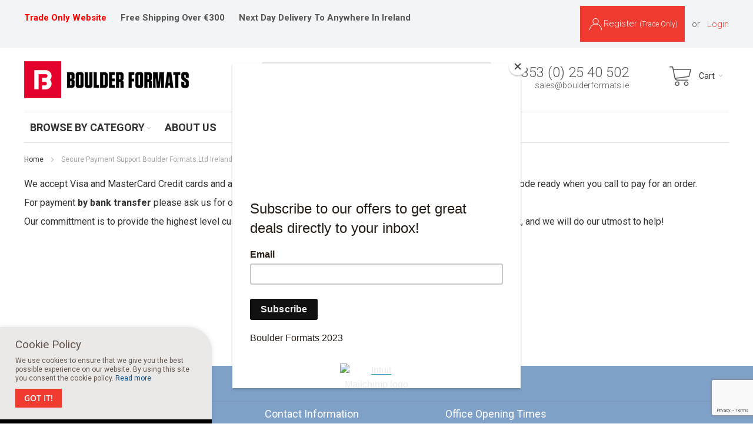

--- FILE ---
content_type: text/html; charset=UTF-8
request_url: https://www.boulderformats.ie/secure-payment-boulder-formats-ireland
body_size: 110028
content:
<!doctype html>
<html lang="en">
    <head >
        <script>
    var LOCALE = 'en\u002DGB';
    var BASE_URL = 'https\u003A\u002F\u002Fwww.boulderformats.ie\u002F';
    var require = {
        'baseUrl': 'https\u003A\u002F\u002Fwww.boulderformats.ie\u002Fstatic\u002Ffrontend\u002FInfortis\u002Fultimo_est\u002Fen_GB'
    };</script>        <meta charset="utf-8"/>
<meta name="title" content="Secure Payment | Boulder Formats ireland"/>
<meta name="description" content="Secure Payment | Boulder Formats"/>
<meta name="keywords" content="Secure Payment | Boulder Formats"/>
<meta name="robots" content="INDEX,FOLLOW"/>
<meta name="viewport" content="width=device-width, initial-scale=1"/>
<meta name="format-detection" content="telephone=no"/>
<title>Secure Payment | Boulder Formats ireland</title>
<link  rel="stylesheet" type="text/css"  media="all" href="https://www.boulderformats.ie/static/frontend/Infortis/ultimo_est/en_GB/mage/calendar.min.css" />
<link  rel="stylesheet" type="text/css"  media="all" href="https://www.boulderformats.ie/static/frontend/Infortis/ultimo_est/en_GB/css/styles-m.min.css" />
<link  rel="stylesheet" type="text/css"  media="all" href="https://www.boulderformats.ie/static/frontend/Infortis/ultimo_est/en_GB/jquery/uppy/dist/uppy-custom.min.css" />
<link  rel="stylesheet" type="text/css"  media="all" href="https://www.boulderformats.ie/static/frontend/Infortis/ultimo_est/en_GB/Swissup_SeoCrossLinks/css/crosslinks.min.css" />
<link  rel="stylesheet" type="text/css"  media="screen and (min-width: 768px)" href="https://www.boulderformats.ie/static/frontend/Infortis/ultimo_est/en_GB/css/styles-l.min.css" />
<link  rel="stylesheet" type="text/css"  media="print" href="https://www.boulderformats.ie/static/frontend/Infortis/ultimo_est/en_GB/css/print.min.css" />
<link  rel="stylesheet" type="text/css"  media="all" href="https://www.boulderformats.ie/static/frontend/Infortis/ultimo_est/en_GB/css/core/cfg.min.css" />
<link  rel="stylesheet" type="text/css"  media="all" href="https://www.boulderformats.ie/static/frontend/Infortis/ultimo_est/en_GB/css/theme-reset.min.css" />
<link  rel="stylesheet" type="text/css"  media="all" href="https://www.boulderformats.ie/static/frontend/Infortis/ultimo_est/en_GB/css/styles-custom.min.css" />
<script  type="text/javascript"  src="https://www.boulderformats.ie/static/frontend/Infortis/ultimo_est/en_GB/requirejs/require.min.js"></script>
<script  type="text/javascript"  src="https://www.boulderformats.ie/static/frontend/Infortis/ultimo_est/en_GB/requirejs-min-resolver.min.js"></script>
<script  type="text/javascript"  src="https://www.boulderformats.ie/static/frontend/Infortis/ultimo_est/en_GB/mage/requirejs/mixins.min.js"></script>
<script  type="text/javascript"  src="https://www.boulderformats.ie/static/frontend/Infortis/ultimo_est/en_GB/requirejs-config.min.js"></script>
<script  type="text/javascript"  src="https://www.boulderformats.ie/static/frontend/Infortis/ultimo_est/en_GB/mage/polyfill.min.js"></script>
<script  type="text/javascript"  src="https://www.boulderformats.ie/static/frontend/Infortis/ultimo_est/en_GB/js/custom-scripts.min.js"></script>
<link  rel="icon" type="image/x-icon" href="https://www.boulderformats.ie/media/favicon/stores/1/favicon.png" />
<link  rel="shortcut icon" type="image/x-icon" href="https://www.boulderformats.ie/media/favicon/stores/1/favicon.png" />
<!-- Google tag (gtag.js) --> <script async src=https://www.googletagmanager.com/gtag/js?id=G-16759LMF7D></script> <script> window.dataLayer = window.dataLayer || []; function gtag(){dataLayer.push(arguments);} gtag('js', new Date()); gtag('config', 'G-16759LMF7D'); </script>



<style>
.catalog-product-view .product-add-form .input-text.qty {
padding: 5px 15px;
    width: 100% !important;
}
.field.password .control .input-text {
    z-index: 0;
}
nav.nav-regular>ul>li.classic>ul.nav-submenu {
    max-height: none;
}

.items-grid .input-text.qty {
width: 100%!important;
padding: 5px;
}
.checkout-cart-index form.form-cart .control.qty select.qty {
min-width: 15rem;
    padding: 5px 5px 4px;
    text-align: left;
}
.mst-searchautocomplete__autocomplete .mst-searchautocomplete__wrapper {
    overflow-y: auto;  
    max-height: none;
}
.mst-searchautocomplete__autocomplete .mst-searchautocomplete__index-title {
    background: #efefef;
    padding: 10px;
    margin: 0;
}
.page-products .toolbar-products a.view-all {
    display: none;
}
#currency-switcher-wrapper-regular {display: none !important;}
.delivery-information .ui-datepicker-trigger{display: none !important;}
</style>
        
    <!-- BEGIN GOOGLE ANALYTICS 4 CODE -->
    <script type="text/x-magento-init">
    {
        "*": {
            "Magento_GoogleGtag/js/google-analytics": {"isCookieRestrictionModeEnabled":false,"currentWebsite":1,"cookieName":"user_allowed_save_cookie","pageTrackingData":{"optPageUrl":"","measurementId":"G-16759LMF7D"},"ordersTrackingData":[],"googleAnalyticsAvailable":true}        }
    }
    </script>
    <!-- END GOOGLE ANALYTICS 4 CODE -->
    <script type="text/x-magento-init">
        {
            "*": {
                "Magento_PageCache/js/form-key-provider": {
                    "isPaginationCacheEnabled":
                        0                }
            }
        }
    </script>
<script type="text&#x2F;javascript" src="https&#x3A;&#x2F;&#x2F;chimpstatic.com&#x2F;mcjs-connected&#x2F;js&#x2F;users&#x2F;e3e503acfa72a2fc6fb1bf36e&#x2F;57c3598b05cb8c933baa0209c.js" defer="defer">
</script>
    </head>
    <body data-container="body"
          data-mage-init='{"loaderAjax": {}, "loader": { "icon": "https://www.boulderformats.ie/static/frontend/Infortis/ultimo_est/en_GB/images/loader-2.gif"}}'
        id="html-body" class="cms-secure-payment-boulder-formats-ireland cms-page-view page-layout-1column">
        
<script type="text/x-magento-init">
    {
        "*": {
            "Magento_PageBuilder/js/widget-initializer": {
                "config": {"[data-content-type=\"slider\"][data-appearance=\"default\"]":{"Magento_PageBuilder\/js\/content-type\/slider\/appearance\/default\/widget":false},"[data-content-type=\"map\"]":{"Magento_PageBuilder\/js\/content-type\/map\/appearance\/default\/widget":false},"[data-content-type=\"row\"]":{"Magento_PageBuilder\/js\/content-type\/row\/appearance\/default\/widget":false},"[data-content-type=\"tabs\"]":{"Magento_PageBuilder\/js\/content-type\/tabs\/appearance\/default\/widget":false},"[data-content-type=\"slide\"]":{"Magento_PageBuilder\/js\/content-type\/slide\/appearance\/default\/widget":{"buttonSelector":".pagebuilder-slide-button","showOverlay":"hover","dataRole":"slide"}},"[data-content-type=\"banner\"]":{"Magento_PageBuilder\/js\/content-type\/banner\/appearance\/default\/widget":{"buttonSelector":".pagebuilder-banner-button","showOverlay":"hover","dataRole":"banner"}},"[data-content-type=\"buttons\"]":{"Magento_PageBuilder\/js\/content-type\/buttons\/appearance\/inline\/widget":false},"[data-content-type=\"products\"][data-appearance=\"carousel\"]":{"Magento_PageBuilder\/js\/content-type\/products\/appearance\/carousel\/widget":false}},
                "breakpoints": {"desktop":{"label":"Desktop","stage":true,"default":true,"class":"desktop-switcher","icon":"Magento_PageBuilder::css\/images\/switcher\/switcher-desktop.svg","conditions":{"min-width":"1024px"},"options":{"products":{"default":{"slidesToShow":"5"}}}},"tablet":{"conditions":{"max-width":"1024px","min-width":"768px"},"options":{"products":{"default":{"slidesToShow":"4"},"continuous":{"slidesToShow":"3"}}}},"mobile":{"label":"Mobile","stage":true,"class":"mobile-switcher","icon":"Magento_PageBuilder::css\/images\/switcher\/switcher-mobile.svg","media":"only screen and (max-width: 768px)","conditions":{"max-width":"768px","min-width":"640px"},"options":{"products":{"default":{"slidesToShow":"3"}}}},"mobile-small":{"conditions":{"max-width":"640px"},"options":{"products":{"default":{"slidesToShow":"2"},"continuous":{"slidesToShow":"1"}}}}}            }
        }
    }
</script>

<div class="cookie-status-message" id="cookie-status">
    The store will not work correctly when cookies are disabled.</div>
<script type="text&#x2F;javascript">document.querySelector("#cookie-status").style.display = "none";</script>
<script type="text/x-magento-init">
    {
        "*": {
            "cookieStatus": {}
        }
    }
</script>

<script type="text/x-magento-init">
    {
        "*": {
            "mage/cookies": {
                "expires": null,
                "path": "\u002F",
                "domain": ".www.boulderformats.ie",
                "secure": true,
                "lifetime": "3600"
            }
        }
    }
</script>
    <noscript>
        <div class="message global noscript">
            <div class="content">
                <p>
                    <strong>JavaScript seems to be disabled in your browser.</strong>
                    <span>For the best experience on our site, be sure to turn on Javascript in your browser.</span>
                </p>
            </div>
        </div>
    </noscript>

<script>
    window.cookiesConfig = window.cookiesConfig || {};
    window.cookiesConfig.secure = true;
</script><script>    require.config({
        map: {
            '*': {
                wysiwygAdapter: 'mage/adminhtml/wysiwyg/tiny_mce/tinymceAdapter'
            }
        }
    });</script><script>    require.config({
        paths: {
            googleMaps: 'https\u003A\u002F\u002Fmaps.googleapis.com\u002Fmaps\u002Fapi\u002Fjs\u003Fv\u003D3.53\u0026key\u003D'
        },
        config: {
            'Magento_PageBuilder/js/utils/map': {
                style: '',
            },
            'Magento_PageBuilder/js/content-type/map/preview': {
                apiKey: '',
                apiKeyErrorMessage: 'You\u0020must\u0020provide\u0020a\u0020valid\u0020\u003Ca\u0020href\u003D\u0027https\u003A\u002F\u002Fwww.boulderformats.ie\u002Fadminhtml\u002Fsystem_config\u002Fedit\u002Fsection\u002Fcms\u002F\u0023cms_pagebuilder\u0027\u0020target\u003D\u0027_blank\u0027\u003EGoogle\u0020Maps\u0020API\u0020key\u003C\u002Fa\u003E\u0020to\u0020use\u0020a\u0020map.'
            },
            'Magento_PageBuilder/js/form/element/map': {
                apiKey: '',
                apiKeyErrorMessage: 'You\u0020must\u0020provide\u0020a\u0020valid\u0020\u003Ca\u0020href\u003D\u0027https\u003A\u002F\u002Fwww.boulderformats.ie\u002Fadminhtml\u002Fsystem_config\u002Fedit\u002Fsection\u002Fcms\u002F\u0023cms_pagebuilder\u0027\u0020target\u003D\u0027_blank\u0027\u003EGoogle\u0020Maps\u0020API\u0020key\u003C\u002Fa\u003E\u0020to\u0020use\u0020a\u0020map.'
            },
        }
    });</script><script>
    require.config({
        shim: {
            'Magento_PageBuilder/js/utils/map': {
                deps: ['googleMaps']
            }
        }
    });</script>    <script nonce="d243ZTZ4MzBqdmY0aHNmZWxjejN3aHJtMjE5bXUybHQ=">
        require([
                'jquery',
                'Mirasvit_SearchAutocomplete/js/autocomplete',
                'Mirasvit_SearchAutocomplete/js/typeahead'
            ], function ($, autocomplete, typeahead) {
                const selector = 'input#search, input#mobile_search, .minisearch input[type="text"]';

                $(document).ready(function () {
                    $('#search_mini_form').prop("minSearchLength", 10000);

                    const $input = $(selector);

                    $input.each(function (index, searchInput) {
                                                new autocomplete($(searchInput)).init({"query":"","priceFormat":{"pattern":"\u20ac%s","precision":2,"requiredPrecision":2,"decimalSymbol":".","groupSymbol":",","groupLength":3,"integerRequired":false},"minSearchLength":3,"url":"https:\/\/www.boulderformats.ie\/searchautocomplete\/ajax\/suggest\/","storeId":"1","delay":300,"isAjaxCartButton":false,"isShowCartButton":false,"isShowImage":true,"isShowPrice":false,"isShowSku":false,"isShowRating":false,"isShowDescription":false,"isShowStockStatus":false,"isShowAdditionalAttributes":false,"isKeepLastSearchRequest":false,"layout":"1column","popularTitle":"Popular Suggestions","popularSearches":[],"isTypeaheadEnabled":false,"typeaheadUrl":"https:\/\/www.boulderformats.ie\/searchautocomplete\/ajax\/typeahead\/","minSuggestLength":2,"currency":"EUR","limit":null,"customerGroupId":0,"filterPosition":"disable","availableOrders":{"_score":"Relevance","name.sort_name":"Product Name","price_0_1":"Price"},"defaultOrder":"_score","localStorageFields":{"prevRequestField":"mstLatestRequest","isRestorePrevRequestFlag":"mstIsRestorePrevRequest","isRefererAutocompleteFlag":"mstIsRefererAutocomplete"}});
                    });
                });
            }
        );
    </script>

    <script id="searchAutocompletePlaceholder" type="text/x-custom-template">
    <div class="mst-searchautocomplete__autocomplete">
        <div class="mst-searchautocomplete__spinner">
            <div class="spinner-item spinner-item-1"></div>
            <div class="spinner-item spinner-item-2"></div>
            <div class="spinner-item spinner-item-3"></div>
            <div class="spinner-item spinner-item-4"></div>
        </div>

        <div class="mst-searchautocomplete__close">&times;</div>
    </div>
</script>

<script id="searchAutocompleteWrapper" type="text/x-custom-template">
    <div class="mst-searchautocomplete__wrapper">
        <div class="mst-searchautocomplete__results" data-bind="{
            visible: result().noResults == false,
            css: {
                __all: result().urlAll && result().totalItems > 0
            }
        }">
            <div data-bind="foreach: { data: result().indexes, as: 'index' }">
                <div data-bind="visible: index.totalItems, attr: {class: 'mst-searchautocomplete__index ' + index.identifier}">
                    <div class="mst-searchautocomplete__index-title">
                        <span data-bind="text: index.title"></span>
                        <span data-bind="visible: index.isShowTotals">
                            (<span data-bind="text: index.totalItems"></span>)
                        </span>
                    </div>

                    <div class="mst-searchautocomplete__empty-result" data-bind="visible: index.isMisspell == true">
                        <span data-bind="text: index.textMisspell"></span>
                        <span data-bind="text: index.textCorrected"></span>
                    </div>

                    <ul data-bind="foreach: { data: index.items, as: 'item' }" aria-label="Search Autocomplete Result">
                        <li data-bind="
                            template: { name: index.identifier, data: item },
                            attr: {class: 'mst-searchautocomplete__item ' + index.identifier},
                            event: { mouseover: $parents[1].onMouseOver, mouseout: $parents[1].onMouseOut, mousedown: $parents[1].onClick },
                            css: {_active: $data.isActive}">
                        </li>
                    </ul>
                </div>
            </div>

            <div class="mst-searchautocomplete__show-all" data-bind="visible: result().urlAll && result().totalItems > 0">
                <a data-bind="attr: { href: result().urlAll }">
                    <span data-bind="text: result().textAll"></span>
                </a>
            </div>
        </div>

        <div class="mst-searchautocomplete__empty-result" data-bind="visible: result().noResults == true && !loading()">
            <span data-bind="text: result().textEmpty"></span>
        </div>
    </div>
</script>

<script id="popular" type="text/x-custom-template">
    <a class="title" data-bind="text: query"></a>
</script>

<script id="magento_search_query" type="text/x-custom-template">
    <a class="title" data-bind="text: query_text, attr: {href: url}, highlight"></a> <span class="num_results" data-bind="text: num_results"></span>
</script>

<script id="magento_catalog_product" type="text/x-custom-template">
    <!-- ko if: (imageUrl && $parents[2].config.isShowImage) -->
    <a rel="noreferrer" data-bind="attr: {href: url}">
        <div class="mst-product-image-wrapper"><img data-bind="attr: {src: imageUrl, alt: name}"/></div>
    </a>
    <!-- /ko -->

    <div class="meta">
        <div class="title">
            <a rel="noreferrer" data-bind="html: name, attr: {href: url}, highlight"></a>

            <!-- ko if: (sku && $parents[2].config.isShowSku) -->
            <span class="sku" data-bind="text: sku, highlight"></span>
            <!-- /ko -->

            <!-- ko if: (additionalAttributes && $parents[2].config.isShowAdditionalAttributes) -->
            <div data-bind="foreach: { data: additionalAttributes, as: 'attribute' }">
                <!-- ko if: (attribute) -->
                <div class="additional">
                    <span class="attr-label" data-bind="text: attribute.label"></span>
                    <span class="attr-value" data-bind="text: attribute.value"></span>
                </div>
                <!-- /ko -->
            </div>
            <!-- /ko -->
        </div>

        <!-- ko if: (description && $parents[2].config.isShowDescription) -->
        <div class="description" data-bind="text: description, highlight"></div>
        <!-- /ko -->

        <!-- ko if: (rating && $parents[2].config.isShowRating) -->
        <div>
            <div class="rating-summary">
                <div class="rating-result">
                    <span data-bind="style: { width: rating + '%' }"></span>
                </div>
            </div>
        </div>
        <!-- /ko -->

        <!-- ko if: (stockStatus && $parents[2].config.isShowStockStatus) -->
        <span class="stock_status" data-bind="text: stockStatus, processStockStatus"></span>
        <!-- /ko -->

        <!-- ko if: (addToCartUrl && $parents[2].config.isShowCartButton) -->
        <div class="to-cart">
            <a class="action primary mst__add_to_cart" data-bind="attr: { _href: addToCartUrl }">
                <span>Add To Cart</span>
            </a>
        </div>
        <!-- /ko -->
    </div>

    <!-- ko if: (price && $parents[2].config.isShowPrice) -->
    <div class="store">
        <div data-bind="html: price" class="price"></div>
    </div>
    <!-- /ko -->
</script>

<script id="magento_catalog_categoryproduct" type="text/x-custom-template">
    <a class="title" data-bind="text: name, attr: {href: url}, highlight"></a>
</script>

<script id="magento_catalog_category" type="text/x-custom-template">
    <a class="title" data-bind="html: name, attr: {href: url}, highlight"></a>
</script>

<script id="magento_cms_page" type="text/x-custom-template">
    <a class="title" data-bind="text: name, attr: {href: url}, highlight"></a>
</script>

<script id="magento_catalog_attribute" type="text/x-custom-template">
    <a class="title" data-bind="text: name, attr: {href: url}, highlight"></a>
</script>

<script id="magento_catalog_attribute_2" type="text/x-custom-template">
    <a class="title" data-bind="text: name, attr: {href: url}, highlight"></a>
</script>

<script id="magento_catalog_attribute_3" type="text/x-custom-template">
    <a class="title" data-bind="text: name, attr: {href: url}, highlight"></a>
</script>

<script id="magento_catalog_attribute_4" type="text/x-custom-template">
    <a class="title" data-bind="text: name, attr: {href: url}, highlight"></a>
</script>

<script id="magento_catalog_attribute_5" type="text/x-custom-template">
    <a class="title" data-bind="text: name, attr: {href: url}, highlight"></a>
</script>

<script id="mirasvit_kb_article" type="text/x-custom-template">
    <a class="title" data-bind="text: name, attr: {href: url}, highlight"></a>
</script>

<script id="external_wordpress_post" type="text/x-custom-template">
    <a class="title" data-bind="text: name, attr: {href: url}, highlight"></a>
</script>

<script id="amasty_blog_post" type="text/x-custom-template">
    <a class="title" data-bind="text: name, attr: {href: url}, highlight"></a>
</script>

<script id="amasty_faq_question" type="text/x-custom-template">
    <a class="title" data-bind="text: name, attr: {href: url}, highlight"></a>
</script>

<script id="magefan_blog_post" type="text/x-custom-template">
    <a class="title" data-bind="text: name, attr: {href: url}, highlight"></a>
</script>

<script id="magefan_secondblog_post" type="text/x-custom-template">
    <a class="title" data-bind="text: name, attr: {href: url}, highlight"></a>
</script>

<script id="mageplaza_blog_post" type="text/x-custom-template">
    <a class="title" data-bind="text: name, attr: {href: url}, highlight"></a>
</script>

<script id="aheadworks_blog_post" type="text/x-custom-template">
    <a class="title" data-bind="text: name, attr: {href: url}, highlight"></a>
</script>

<script id="mirasvit_blog_post" type="text/x-custom-template">
    <a class="title" data-bind="text: name, attr: {href: url}, highlight"></a>
</script>

<script id="mirasvit_gry_registry" type="text/x-custom-template">
    <a class="title" data-bind="text: title, attr: {href: url}, highlight"></a>
    <p data-bind="text: name, highlight"></p>
</script>

<script id="ves_blog_post" type="text/x-custom-template">
    <a class="title" data-bind="text: name, attr: {href: url}, highlight"></a>
</script>

<script id="fishpig_glossary_word" type="text/x-custom-template">
    <a class="title" data-bind="text: name, attr: {href: url}, highlight"></a>
</script>

<script id="blackbird_contentmanager_content" type="text/x-custom-template">
    <a class="title" data-bind="text: name, attr: {href: url}, highlight"></a>
</script>

<script id="mirasvit_brand_page" type="text/x-custom-template">
    <a class="title" data-bind="text: name, attr: {href: url}, highlight"></a>
</script>

<div class="page-wrapper"><div id="header-container" class="header-container header-mobile page-header"  >
<div id="top" class="header-container2">
<div class="header-container3">

        <!-- Part of the header displayed only in mobile mode -->
    <div class="header-m-container">

        <div class="header-m-top-container">
            <div class="header-m-top header container clearer">
                <div class="inner-container">

                    
                                                                        <div id="currency-switcher-wrapper-mobile" class="item item-right"><div class="dropdown-block filled-heading dropdown-block-trigger currency-switcher currency-switcher-mobile" id="switcher-currency-mobile">
    <div class="dropdown-heading">
        <span class="inner-heading language-EUR">
            <span class="label">Currency</span>
            <span class="label">EUR</span>
            <span class="caret"></span>
        </span>
    </div>
    <ul class="dropdown-content">
                                    <li class="currency-GBP switcher-option">
                    <a href="#" data-post='{"action":"https:\/\/www.boulderformats.ie\/directory\/currency\/switch\/","data":{"currency":"GBP","uenc":"aHR0cHM6Ly93d3cuYm91bGRlcmZvcm1hdHMuaWUvc2VjdXJlLXBheW1lbnQtYm91bGRlci1mb3JtYXRzLWlyZWxhbmQ~"}}'>GBP - British Pound</a>
                </li>
                                            </ul>
</div>
</div>
                                                                    
                </div> <!-- end: inner-container -->
            </div> <!-- end: header-m-top -->
        </div> <!-- end: header-m-top-container -->

        <div class="header-m-primary-container">
            <div class="header-m-primary header container">
                <div class="inner-container">

                    
                    <!-- Mobile logo -->
                    <div class="logo-wrapper--mobile">
                        <a class="logo" href="https://www.boulderformats.ie/" title="logo Boulder Formats">
    <strong>logo Boulder Formats</strong>
    <img src="https://www.boulderformats.ie/media/logo/stores/1/logo-boulder-formats-280x63.png"
         alt="logo Boulder Formats"
    />
</a>
                    </div>
                    <div class="clearer after-mobile-logo"></div>

                    <!-- Skip links -->
                    <div id="skip-links" class="skip-links-wrapper skip-links--4">

                                                    <div data-skiptarget="#header-nav" class="skip-link skip-nav">
                                <span class="icon ic ic-menu"></span>
                                <span class="label">Menu</span>
                            </div>
                        
                                                    <div data-skiptarget="#header-search" class="skip-link skip-search">
                                <span class="icon ic ic-search"></span>
                                <span class="label">Search</span>
                            </div>
                        
                                                    <div data-skiptarget="#header-account" class="skip-link skip-account">
                                <span class="icon ic ic-user"></span>
                                <span class="label">My Account</span>
                            </div>
                        
                        
                        
                                                                            <div id="mini-cart-marker-mobile"></div>
                            <div data-block="minicart" class="minicart-wrapper mini-cart filled-heading" id="minicart">         <div data-skiptarget="#header-cart" class="mini-cart-heading dropdown-heading skip-link skip-cart action showcart counter-over-" data-bind="scope: 'minicart_content'">
        <span class="inner-heading">
            <span class="icon ic ic-cart" style="font-size: 20px;"></span>
            <span class="counter qty empty ic ic-char ib ib-size-s ib-rounded"
                  data-bind="css: { empty: !!getCartParam('summary_count') == false }, blockLoader: isLoading">
                <span class="counter-number"><!-- ko text: getCartParam('summary_count') --><!-- /ko --></span>
                <span class="counter-label">
                <!-- ko if: getCartParam('summary_count') -->
                    <!-- ko text: getCartParam('summary_count') --><!-- /ko -->
                    <!-- ko i18n: 'items' --><!-- /ko -->
                <!-- /ko -->
                </span>
            </span>
            <span class="label">Cart</span>
            <span class="caret"></span>
        </span>
    </div>
            <div id="header-cart" class="mini-cart-content dropdown-content skip-content skip-content--style block-cart block block-minicart empty"
            data-role="dropdownDialog"
            data-mage-init='{"dropdownDialog":{
                "triggerEvent": "click mouseenter",
                "appendTo": "[data-block=minicart]",
                "triggerTarget": ".showcart",
                "timeout": "200",
                "closeOnMouseLeave": true,
                "closeOnEscape": true,
                "parentClass": "active open",
                "buttons": []}}'>
            <div id="minicart-content-wrapper" data-bind="scope: 'minicart_content'">
                <!-- ko template: getTemplate() --><!-- /ko -->
            </div>
                    </div>
        <script>window.checkout = {"shoppingCartUrl":"https:\/\/www.boulderformats.ie\/checkout\/cart\/","checkoutUrl":"https:\/\/www.boulderformats.ie\/checkout\/","updateItemQtyUrl":"https:\/\/www.boulderformats.ie\/checkout\/sidebar\/updateItemQty\/","removeItemUrl":"https:\/\/www.boulderformats.ie\/checkout\/sidebar\/removeItem\/","imageTemplate":"Magento_Catalog\/product\/image_with_borders","baseUrl":"https:\/\/www.boulderformats.ie\/","minicartMaxItemsVisible":5,"websiteId":"1","maxItemsToDisplay":10,"storeId":"1","storeGroupId":"1","customerLoginUrl":"https:\/\/www.boulderformats.ie\/customer\/account\/login\/referer\/aHR0cHM6Ly93d3cuYm91bGRlcmZvcm1hdHMuaWUvc2VjdXJlLXBheW1lbnQtYm91bGRlci1mb3JtYXRzLWlyZWxhbmQ~\/","isRedirectRequired":false,"autocomplete":"off","captcha":{"user_login":{"isCaseSensitive":false,"imageHeight":50,"imageSrc":"","refreshUrl":"https:\/\/www.boulderformats.ie\/captcha\/refresh\/","isRequired":false,"timestamp":1769114227}}}</script>    <script type="text/x-magento-init">
    {
        "[data-block='minicart']": {
            "Magento_Ui/js/core/app": {"components":{"minicart_content":{"children":{"subtotal.container":{"children":{"subtotal":{"children":{"subtotal.totals":{"config":{"display_cart_subtotal_incl_tax":0,"display_cart_subtotal_excl_tax":1,"template":"Magento_Tax\/checkout\/minicart\/subtotal\/totals"},"children":{"subtotal.totals.msrp":{"component":"Magento_Msrp\/js\/view\/checkout\/minicart\/subtotal\/totals","config":{"displayArea":"minicart-subtotal-hidden","template":"Magento_Msrp\/checkout\/minicart\/subtotal\/totals"}}},"component":"Magento_Tax\/js\/view\/checkout\/minicart\/subtotal\/totals"}},"component":"uiComponent","config":{"template":"Magento_Checkout\/minicart\/subtotal"}}},"component":"uiComponent","config":{"displayArea":"subtotalContainer"}},"item.renderer":{"component":"Magento_Checkout\/js\/view\/cart-item-renderer","config":{"displayArea":"defaultRenderer","template":"Magento_Checkout\/minicart\/item\/default"},"children":{"item.image":{"component":"Magento_Catalog\/js\/view\/image","config":{"template":"Magento_Catalog\/product\/image","displayArea":"itemImage"}},"checkout.cart.item.price.sidebar":{"component":"uiComponent","config":{"template":"Magento_Checkout\/minicart\/item\/price","displayArea":"priceSidebar"}}}},"extra_info":{"component":"uiComponent","config":{"displayArea":"extraInfo"}},"promotion":{"component":"uiComponent","config":{"displayArea":"promotion"}}},"config":{"itemRenderer":{"default":"defaultRenderer","simple":"defaultRenderer","virtual":"defaultRenderer"},"template":"Magento_Checkout\/minicart\/content"},"component":"Magento_Checkout\/js\/view\/minicart"}},"types":[]}        },
        "*": {
            "Magento_Ui/js/block-loader": "https://www.boulderformats.ie/static/frontend/Infortis/ultimo_est/en_GB/images/loader-1.gif"
        }
    }
    </script>
    <script type="text/javascript">
        //<![CDATA[
        requirejs(['jquery'], function(jQuery) {
            jQuery(function($) {
                // If header is in mobile mode, remove "display: block". See #10.
                $(document).on('dropdowndialogcreate', function(event) {
                    if ($('#header-container').hasClass('header-mobile'))
                    {
                        $('#header-cart').css('display', '');
                    }
                });
                $(document).on('dropdowndialogbeforeclose', function(event) {
                    $('#header-cart').data('mage-dropdownDialog').opener = $(document.body); // See #5
                });
            });
        }); //end: requirejs
        //]]>
    </script>
</div>
                        
                                                    <div id="header-nav" class="skip-content skip-content--style">
                                <div id="nav-marker-mobile"></div>
                            </div>

                                                    <div id="search-marker-mobile"></div>
                            <div id="header-search" class="skip-content skip-content--style">
<div id="block-search" class="block block-search search-wrapper">     <div class="block block-title"><strong>Search</strong></div>
    <div class="block block-content">
        <form class="form minisearch" id="search_mini_form" action="https://www.boulderformats.ie/catalogsearch/result/" method="get">
            <div class="field search">
                                <div class="control">
                    <input id="search"
                           data-mage-init='{"quickSearch":{
                                "formSelector":"#search_mini_form",
                                "url":"https://www.boulderformats.ie/search/ajax/suggest/",
                                "destinationSelector":"#search_autocomplete"}
                           }'
                           type="text"
                           name="q"
                           value=""
                           placeholder="Search entire store here..."
                           class="input-text"
                           maxlength="128"
                           role="combobox"
                           aria-haspopup="false"
                           aria-autocomplete="both"
                           autocomplete="off"/>
                    <div id="search_autocomplete" class="search-autocomplete"></div>
                                    </div>
            </div>
            <div class="actions">
                <button id="action-search" type="submit"
                        title="Search"
                        class="action search">
                    <span class="icon ic ic-search ib ib-square ib-hover"></span>
                </button>
            </div>
        </form>
    </div>
</div> <!-- end: block-search -->
</div>
                        
                                                    <div id="account-links-marker-mobile"></div>
                                <div id="header-account" class="account-links top-links links-wrapper-separators-left skip-content skip-content--style">
        <ul class="header links"><li><a href="https://www.boulderformats.ie/customer/account/" id="idJfcbp6J5" >My Account</a></li><li class="link authorization-link" data-label="or">
    <a href="https://www.boulderformats.ie/customer/account/login/referer/aHR0cHM6Ly93d3cuYm91bGRlcmZvcm1hdHMuaWUvc2VjdXJlLXBheW1lbnQtYm91bGRlci1mb3JtYXRzLWlyZWxhbmQ~/"        >Sign In</a>
</li>
<li><a href="https://www.boulderformats.ie/customer/account/create/" id="idKSRdFAIg" >Register (Trade Only)</a></li></ul>    </div>
                        
                        
                            <div class="skip-links-clearer clearer"></div>

                    </div> <!-- end: skip-links-wrapper -->

                </div> <!-- end: inner-container -->
            </div> <!-- end: header-m-primary -->
        </div> <!-- end: header-m-primary-container -->

    </div> <!-- end: header-m-container -->
    
    <!-- Part of the header displayed only in regular mode -->
    <div class="header-top-container">
        <div class="header-top header container clearer">
            <div class="inner-container">
                <div class="header-top__inner">

                <a class="action skip contentarea" href="#contentarea"><span>Skip to Content</span></a>

                                
                <div class="left-column">
                    <div class="item item-left">
                        <div class="header-top__info">
                            <p><span class="header-top__list" style="color: #ff0000;"><b>Trade Only Website</b></span> <span class="header-top__list"><b>Free Shipping Over €300</b></span> <strong> <span class="header-top__list"><b>Next Day Delivery To Anywhere In Ireland</b></span>  *6 FREE Bottles of hand sanitiser for all website orders*<br /></strong></p>                        </div>
                    </div>

                    


<!-- 
                    
                    
                                            <div class="item item-left"><p><span class="header-top__list" style="color: #ff0000;"><b>Trade Only Website</b></span> <span class="header-top__list"><b>Free Shipping Over €300</b></span> <strong> <span class="header-top__list"><b>Next Day Delivery To Anywhere In Ireland</b></span>  *6 FREE Bottles of hand sanitiser for all website orders*<br /></strong></p></div>
                    
                                            <div class="item item-left local-font hidden-xs hidden-sm">
                            <div class="welcome"></div>
                        </div>
                    
                                            <div class="item item-left">
                            <div class="item link compare" data-bind="scope: 'compareProducts'" data-role="compare-products-link">
    <a class="action compare no-display" title="Compare Products"
       data-bind="attr: {'href': compareProducts().listUrl}, css: {'no-display': !compareProducts().count}"
    >
        Compare Products        <span class="counter qty" data-bind="text: compareProducts().countCaption"></span>
    </a>
</div>
<script type="text/x-magento-init">
{"[data-role=compare-products-link]": {"Magento_Ui/js/core/app": {"components":{"compareProducts":{"component":"Magento_Catalog\/js\/view\/compare-products"}}}}}
</script>
                        </div>
                     -->

                </div> <!-- end: left column -->

                <div class="right-column">

                                                                        <div class="item item-right item-interface"><div id="currency-switcher-wrapper-regular"><div class="dropdown-block filled-heading dropdown-block-trigger currency-switcher" id="switcher-currency">
    <div class="dropdown-heading">
        <span class="inner-heading language-EUR">
            <span class="label">Currency</span>
            <span class="label">EUR</span>
            <span class="caret"></span>
        </span>
    </div>
    <ul class="dropdown-content">
                                    <li class="currency-GBP switcher-option">
                    <a href="#" data-post='{"action":"https:\/\/www.boulderformats.ie\/directory\/currency\/switch\/","data":{"currency":"GBP","uenc":"aHR0cHM6Ly93d3cuYm91bGRlcmZvcm1hdHMuaWUvc2VjdXJlLXBheW1lbnQtYm91bGRlci1mb3JtYXRzLWlyZWxhbmQ~"}}'>GBP - British Pound</a>
                </li>
                                            </ul>
</div>
</div></div>
                                            
                    
                                            <div class="item item-right"><p><div class="header-top__info">
    <!-- <a class="header-top__list links__wishlist" href="">My Wish List</a>     -->
        <a class="header-top__list links__account" href="https://www.boulderformats.ie/customer/account/create/">Register <small>(Trade Only)</small></a>
    <span class="header-top__list header-top__or">or</span>
    <a class="header-top__list link-login custom-icon user-ac-login" href="https://www.boulderformats.ie/customer/account/login/">Login</a>
    </div></p></div>
                    
                </div> <!-- end: right column -->

            </div> <!-- end: inner-container -->
        </div> 
        </div> <!-- end: header-top -->
    </div> <!-- end: header-top-container -->

    <div class="header-primary-container">
        <div class="header-primary header container">
            <div class="inner-container">

                                
                                <div class="hp-blocks-holder row main-head-row">

                                            <!-- Left column -->
                        <div class="hp-block left-column col-sm-4">
                                                                                                                            <div class="item"><div class="logo-wrapper logo-wrapper--regular">        <a class="logo" href="https://www.boulderformats.ie/" title="logo Boulder Formats">
            <strong>logo Boulder Formats</strong>
            <img src="https://www.boulderformats.ie/media/logo/stores/1/logo-boulder-formats-280x63.png"
                 alt="logo Boulder Formats"
                 width="280"                 height="63"            />
        </a>
</div></div>
                                                                                    </div> <!-- end: left column -->
                    
                                            <!-- Central column -->
                        <div class="hp-block central-column col-sm-4">
                                                                                                                            <div class="item"><div id="search-marker-regular"></div></div>
                                                                                    </div> <!-- end: central column -->
                    
                                            <!-- Right column -->
                        <div class="hp-block right-column col-sm-4">
                                                                                                                            <div class="item row">

                                        <div class="head-cinfo col-sm-7">
                                            <p><a class="head-cinfo__num" href="tel:+353 25 40 502">+353 (0) 25 40 502</a> <a class="head-cinfo__mail" href="mailto:sales@boulderformats.com">sales@boulderformats.ie</a></p>
                                        </div>





                                        <div class="cart_header col-sm-5">
                                            <div id="user-menu-wrapper-regular">
    <div id="user-menu" class="user-menu">

        
        
                    <div id="mini-cart-marker-regular"></div>        
        
                
        
        
        
                
        
                    <div id="account-links-marker-regular"></div>        
        
        
    </div> <!-- end: user-menu -->
</div>
                                        </div>
                                    </div>
                                                                                    </div> <!-- end: right column -->
                                        
                </div> <!-- end: hp-blocks-holder -->

            </div> <!-- end: inner-container -->
        </div> <!-- end: header-primary -->
    </div> <!-- end: header-primary-container -->

            
    <div class="nav-container skip-content sticky-container">
        <div class="nav container clearer">
            <div class="inner-container"><div class="navi-wrapper">

        <ul class="nav-holders-wrapper right-column">
        <li id="nav-holder1" class="nav-item level0 level-top nav-holder"></li>
        <li id="nav-holder2" class="nav-item level0 level-top nav-holder"></li>
        <li id="nav-holder3" class="nav-item level0 level-top nav-holder"></li>
    </ul>

            
        <div id="mobnav-trigger" class="mobnav-trigger menu-trigger">
            <div class="menu-trigger-inner">
                <span class="trigger-icon"><span class="line"></span><span class="line"></span><span class="line"></span></span>
                <span class="label">Menu</span>
            </div>
        </div>

    
        
            
        <div id="nav-marker-regular"></div>
    <nav id="mainmenu" class="navi nav-regular opt-fx-fade-inout opt-sb0 opt-sob opt-hide480 centered with-bullets">
        <ul>

                        
            
                        
                                        <li class="nav-item level0 nav-1 level-top first nav-item--parent classic nav-item--only-subcategories parent"><a href="https://www.boulderformats.ie/browse-products.html" class="level-top"><span>BROWSE BY CATEGORY </span><span class="caret"></span></a><span class="opener"></span><ul class="level0 nav-submenu nav-panel--dropdown nav-panel"><li class="nav-item level1 nav-1-1 first classic"><a href="https://www.boulderformats.ie/browse-products/october-top-10-offers.html"><span>JANUARY TOP 10 OFFERS</span></a></li><li class="nav-item level1 nav-1-2 nav-item--parent classic nav-item--only-subcategories parent"><a href="https://www.boulderformats.ie/browse-products/gaa-products.html"><span>GAA</span><span class="caret"></span></a><span class="opener"></span><ul class="level1 nav-submenu nav-panel--dropdown nav-panel"><li class="nav-item level2 nav-1-2-1 first classic"><a href="https://www.boulderformats.ie/browse-products/gaa-products/gaa-baseball-caps.html"><span>BASEBALL CAPS</span></a></li><li class="nav-item level2 nav-1-2-2 classic"><a href="https://www.boulderformats.ie/browse-products/gaa-products/gaelic-games-backpacks-rucksacks.html"><span>BACKPACKS </span></a></li><li class="nav-item level2 nav-1-2-3 classic"><a href="https://www.boulderformats.ie/browse-products/gaa-products/gaa-beanies-scarves.html"><span>BEANIES &amp; SCARVES</span></a></li><li class="nav-item level2 nav-1-2-4 classic"><a href="https://www.boulderformats.ie/browse-products/gaa-products/gaa-footballs.html"><span>FOOTBALLS</span></a></li><li class="nav-item level2 nav-1-2-5 classic"><a href="https://www.boulderformats.ie/browse-products/gaa-products/first-aid-kits.html"><span>FIRST AID KITS </span></a></li><li class="nav-item level2 nav-1-2-6 classic"><a href="https://www.boulderformats.ie/browse-products/gaa-products/county-flags.html"><span>FLAGS &amp; BUNTING</span></a></li><li class="nav-item level2 nav-1-2-7 classic"><a href="https://www.boulderformats.ie/browse-products/gaa-products/gaa-essentials-fsdu.html"><span>GAA ESSENTIALS FSDU/CDU RANGE</span></a></li><li class="nav-item level2 nav-1-2-8 classic"><a href="https://www.boulderformats.ie/browse-products/gaa-products/gaelic-games-gear-bags-wholesale.html"><span>GEAR BAGS</span></a></li><li class="nav-item level2 nav-1-2-9 classic"><a href="https://www.boulderformats.ie/browse-products/gaa-products/football-gloves.html"><span>GLOVES</span></a></li><li class="nav-item level2 nav-1-2-10 classic"><a href="https://www.boulderformats.ie/browse-products/gaa-products/hurley-grips.html"><span>GRIPS</span></a></li><li class="nav-item level2 nav-1-2-11 classic"><a href="https://www.boulderformats.ie/browse-products/gaa-products/hurleys.html"><span>HURLEYS</span></a></li><li class="nav-item level2 nav-1-2-12 classic"><a href="https://www.boulderformats.ie/browse-products/gaa-products/mouthguards.html"><span>MOUTHGUARDS </span></a></li><li class="nav-item level2 nav-1-2-13 classic"><a href="https://www.boulderformats.ie/browse-products/gaa-products/gaelic-games-shorts.html"><span>SHORTS </span></a></li><li class="nav-item level2 nav-1-2-14 classic"><a href="https://www.boulderformats.ie/browse-products/gaa-products/shinguards.html"><span>SHINGUARDS</span></a></li><li class="nav-item level2 nav-1-2-15 classic"><a href="https://www.boulderformats.ie/browse-products/gaa-products/sliotars.html"><span>SLIOTARS</span></a></li><li class="nav-item level2 nav-1-2-16 classic"><a href="https://www.boulderformats.ie/browse-products/gaa-products/midi-socks.html"><span>SOCKS</span></a></li><li class="nav-item level2 nav-1-2-17 classic"><a href="https://www.boulderformats.ie/browse-products/gaa-products/training-jerseys.html"><span>TRAINING JERSEYS</span></a></li><li class="nav-item level2 nav-1-2-18 classic"><a href="https://www.boulderformats.ie/browse-products/gaa-products/gaa-golf-umbrellas.html"><span>UMBRELLAS</span></a></li><li class="nav-item level2 nav-1-2-19 last classic"><a href="https://www.boulderformats.ie/browse-products/gaa-products/view-all-gaa-products-and-equipment.html"><span>VIEW ALL GAA PRODUCTS</span></a></li></ul></li><li class="nav-item level1 nav-1-3 nav-item--parent classic nav-item--only-subcategories parent"><a href="https://www.boulderformats.ie/browse-products/summer-products-beach-garden-camping.html"><span>SUMMER ESSENTIALS 2026</span><span class="caret"></span></a><span class="opener"></span><ul class="level1 nav-submenu nav-panel--dropdown nav-panel"><li class="nav-item level2 nav-1-3-20 first classic"><a href="https://www.boulderformats.ie/browse-products/summer-products-beach-garden-camping/beach.html"><span>BEACH</span></a></li><li class="nav-item level2 nav-1-3-21 classic"><a href="https://www.boulderformats.ie/browse-products/summer-products-beach-garden-camping/beach-and-summer-toys.html"><span>BEACH TOYS</span></a></li><li class="nav-item level2 nav-1-3-22 classic"><a href="https://www.boulderformats.ie/browse-products/summer-products-beach-garden-camping/beachwear.html"><span>BEACHWEAR</span></a></li><li class="nav-item level2 nav-1-3-23 classic"><a href="https://www.boulderformats.ie/browse-products/summer-products-beach-garden-camping/footballs.html"><span>BALLS</span></a></li><li class="nav-item level2 nav-1-3-24 classic"><a href="https://www.boulderformats.ie/browse-products/summer-products-beach-garden-camping/bodyboards.html"><span>BODYBOARDS</span></a></li><li class="nav-item level2 nav-1-3-25 classic"><a href="https://www.boulderformats.ie/browse-products/summer-products-beach-garden-camping/buckets-spades.html"><span>BUCKETS &amp; SPADES</span></a></li><li class="nav-item level2 nav-1-3-26 classic"><a href="https://www.boulderformats.ie/browse-products/summer-products-beach-garden-camping/camping.html"><span>CAMPING</span></a></li><li class="nav-item level2 nav-1-3-27 classic"><a href="https://www.boulderformats.ie/browse-products/summer-products-beach-garden-camping/garden-ornaments-tools.html"><span>GARDEN </span></a></li><li class="nav-item level2 nav-1-3-28 classic"><a href="https://www.boulderformats.ie/browse-products/summer-products-beach-garden-camping/outdoor-summer-toys.html"><span>OUTDOOR SUMMER TOYS</span></a></li><li class="nav-item level2 nav-1-3-29 classic"><a href="https://www.boulderformats.ie/browse-products/summer-products-beach-garden-camping/pools-and-pumps.html"><span>POOLS AND PUMPS </span></a></li><li class="nav-item level2 nav-1-3-30 classic"><a href="https://www.boulderformats.ie/browse-products/summer-products-beach-garden-camping/rainy-summer-days.html"><span>RAINY SUMMER DAYS </span></a></li><li class="nav-item level2 nav-1-3-31 classic"><a href="https://www.boulderformats.ie/browse-products/summer-products-beach-garden-camping/safety-products.html"><span>SAFETY PRODUCTS </span></a></li><li class="nav-item level2 nav-1-3-32 classic"><a href="https://www.boulderformats.ie/browse-products/summer-products-beach-garden-camping/sports-toys.html"><span>SPORTS TOYS</span></a></li><li class="nav-item level2 nav-1-3-33 classic"><a href="https://www.boulderformats.ie/browse-products/summer-products-beach-garden-camping/summer-gaa-essentials.html"><span>SUMMER GAA ESSENTIALS </span></a></li><li class="nav-item level2 nav-1-3-34 classic"><a href="https://www.boulderformats.ie/browse-products/summer-products-beach-garden-camping/summer-sport.html"><span>SUMMER SPORT</span></a></li><li class="nav-item level2 nav-1-3-35 classic"><a href="https://www.boulderformats.ie/browse-products/summer-products-beach-garden-camping/tennis-rounders-cricket.html"><span>TENNIS ROUNDERS &amp; CRICKET </span></a></li><li class="nav-item level2 nav-1-3-36 classic"><a href="https://www.boulderformats.ie/browse-products/summer-products-beach-garden-camping/toy-guns.html"><span>WATER GUNS</span></a></li><li class="nav-item level2 nav-1-3-37 classic"><a href="https://www.boulderformats.ie/browse-products/summer-products-beach-garden-camping/water-toys.html"><span>WATER TOYS</span></a></li><li class="nav-item level2 nav-1-3-38 classic"><a href="https://www.boulderformats.ie/browse-products/summer-products-beach-garden-camping/windbreaks.html"><span>WINDBREAKS</span></a></li><li class="nav-item level2 nav-1-3-39 last classic"><a href="https://www.boulderformats.ie/browse-products/summer-products-beach-garden-camping/garden-ornaments.html"><span>GARDEN ORNAMENTS</span></a></li></ul></li><li class="nav-item level1 nav-1-4 nav-item--parent classic nav-item--only-subcategories parent"><a href="https://www.boulderformats.ie/browse-products/home-fitness-wellness.html"><span>GET FIT &amp; YOGA </span><span class="caret"></span></a><span class="opener"></span><ul class="level1 nav-submenu nav-panel--dropdown nav-panel"><li class="nav-item level2 nav-1-4-40 first classic"><a href="https://www.boulderformats.ie/browse-products/home-fitness-wellness/fitness-products.html"><span>FITNESS</span></a></li><li class="nav-item level2 nav-1-4-41 classic"><a href="https://www.boulderformats.ie/browse-products/home-fitness-wellness/nightguard-tooth-protection.html"><span>NIGHT GUARD TOOTH PROTECTION</span></a></li><li class="nav-item level2 nav-1-4-42 classic"><a href="https://www.boulderformats.ie/browse-products/home-fitness-wellness/pilates-fitness-products.html"><span>PILATES</span></a></li><li class="nav-item level2 nav-1-4-43 classic"><a href="https://www.boulderformats.ie/browse-products/home-fitness-wellness/training-jerseys.html"><span>TRAINING JERSEYS</span></a></li><li class="nav-item level2 nav-1-4-44 classic"><a href="https://www.boulderformats.ie/browse-products/home-fitness-wellness/yoga-products.html"><span>YOGA</span></a></li><li class="nav-item level2 nav-1-4-45 last classic"><a href="https://www.boulderformats.ie/browse-products/home-fitness-wellness/yoga-pilates-fitness-products.html"><span>VIEW ALL FITNESS PRODUCTS </span></a></li></ul></li><li class="nav-item level1 nav-1-5 nav-item--parent classic nav-item--only-subcategories parent"><a href="https://www.boulderformats.ie/browse-products/sport-products-gaa-rugby-soccer-football.html"><span>SPORTS PRODUCTS</span><span class="caret"></span></a><span class="opener"></span><ul class="level1 nav-submenu nav-panel--dropdown nav-panel"><li class="nav-item level2 nav-1-5-46 first classic"><a href="https://www.boulderformats.ie/browse-products/sport-products-gaa-rugby-soccer-football/first-aid-kits.html"><span>FIRST AID KITS </span></a></li><li class="nav-item level2 nav-1-5-47 classic"><a href="https://www.boulderformats.ie/browse-products/sport-products-gaa-rugby-soccer-football/home-fitness-products-yoga-pilates.html"><span>FITNESS YOGA PILATES</span></a></li><li class="nav-item level2 nav-1-5-48 classic"><a href="https://www.boulderformats.ie/browse-products/sport-products-gaa-rugby-soccer-football/gaa-county-flags.html"><span> FLAGS</span></a></li><li class="nav-item level2 nav-1-5-49 mega"><a href="https://www.boulderformats.ie/browse-products/sport-products-gaa-rugby-soccer-football/gaelic-football-gloves.html"><span>FOOTBALL GLOVES</span></a></li><li class="nav-item level2 nav-1-5-50 classic"><a href="https://www.boulderformats.ie/browse-products/sport-products-gaa-rugby-soccer-football/fsdu-and-cdu-solutions-gaa-rugby.html"><span>FSDU/CDU SOLUTIONS</span></a></li><li class="nav-item level2 nav-1-5-51 classic"><a href="https://www.boulderformats.ie/browse-products/sport-products-gaa-rugby-soccer-football/gaa-baseball-caps.html"><span>GAA BASEBALL CAPS</span></a></li><li class="nav-item level2 nav-1-5-52 classic"><a href="https://www.boulderformats.ie/browse-products/sport-products-gaa-rugby-soccer-football/gaa-beanies-and-scarves.html"><span>GAA BEANIES &amp; SCARVES</span></a></li><li class="nav-item level2 nav-1-5-53 classic"><a href="https://www.boulderformats.ie/browse-products/sport-products-gaa-rugby-soccer-football/gaelic-footballs.html"><span>GAA FOOTBALLS</span></a></li><li class="nav-item level2 nav-1-5-54 classic"><a href="https://www.boulderformats.ie/browse-products/sport-products-gaa-rugby-soccer-football/gaelic-footballs-score-more.html"><span>GAELIC FOOTBALLS SCORE MORE</span></a></li><li class="nav-item level2 nav-1-5-55 classic"><a href="https://www.boulderformats.ie/browse-products/sport-products-gaa-rugby-soccer-football/gaelic-backpacks.html"><span>GAELIC BACKPACKS/RUCKSACKS</span></a></li><li class="nav-item level2 nav-1-5-56 classic"><a href="https://www.boulderformats.ie/browse-products/sport-products-gaa-rugby-soccer-football/gaelic-gear-bags.html"><span>GAELIC GEAR BAGS </span></a></li><li class="nav-item level2 nav-1-5-57 classic"><a href="https://www.boulderformats.ie/browse-products/sport-products-gaa-rugby-soccer-football/gripped-hurleys.html"><span>GRIPPED HURLEYS</span></a></li><li class="nav-item level2 nav-1-5-58 classic"><a href="https://www.boulderformats.ie/browse-products/sport-products-gaa-rugby-soccer-football/hurley-gift-sets.html"><span>HURLEY GIFT SET </span></a></li><li class="nav-item level2 nav-1-5-59 classic"><a href="https://www.boulderformats.ie/browse-products/sport-products-gaa-rugby-soccer-football/hurley-grips.html"><span>HURLEY GRIPS</span></a></li><li class="nav-item level2 nav-1-5-60 classic"><a href="https://www.boulderformats.ie/browse-products/sport-products-gaa-rugby-soccer-football/hurleys.html"><span>HURLEYS</span></a></li><li class="nav-item level2 nav-1-5-61 classic"><a href="https://www.boulderformats.ie/browse-products/sport-products-gaa-rugby-soccer-football/kids-sports-starter-packs.html"><span>KIDS SPORTS GIFT PACKS</span></a></li><li class="nav-item level2 nav-1-5-62 classic"><a href="https://www.boulderformats.ie/browse-products/sport-products-gaa-rugby-soccer-football/kids-sports-shorts.html"><span>KIDS SPORTS SHORTS</span></a></li><li class="nav-item level2 nav-1-5-63 classic"><a href="https://www.boulderformats.ie/browse-products/sport-products-gaa-rugby-soccer-football/midi-socks.html"><span>SOCKS</span></a></li><li class="nav-item level2 nav-1-5-64 classic"><a href="https://www.boulderformats.ie/browse-products/sport-products-gaa-rugby-soccer-football/gaa-mouthguards-gumshields.html"><span>MOUTHGUARDS/GUMSHIELDS</span></a></li><li class="nav-item level2 nav-1-5-65 classic"><a href="https://www.boulderformats.ie/browse-products/sport-products-gaa-rugby-soccer-football/rugby-balls.html"><span>RUGBY BALLS</span></a></li><li class="nav-item level2 nav-1-5-66 classic"><a href="https://www.boulderformats.ie/browse-products/sport-products-gaa-rugby-soccer-football/shinguards.html"><span>SHINGUARDS</span></a></li><li class="nav-item level2 nav-1-5-67 classic"><a href="https://www.boulderformats.ie/browse-products/sport-products-gaa-rugby-soccer-football/skateboards.html"><span>SKATEBOARDS</span></a></li><li class="nav-item level2 nav-1-5-68 classic"><a href="https://www.boulderformats.ie/browse-products/sport-products-gaa-rugby-soccer-football/gaa-sliotars.html"><span>SLIOTARS</span></a></li><li class="nav-item level2 nav-1-5-69 classic"><a href="https://www.boulderformats.ie/browse-products/sport-products-gaa-rugby-soccer-football/soccer-balls.html"><span>SOCCER BALLS</span></a></li><li class="nav-item level2 nav-1-5-70 classic"><a href="https://www.boulderformats.ie/browse-products/sport-products-gaa-rugby-soccer-football/sports-books-jigsaws.html"><span>SPORTS BOOKS/JIGSAWS</span></a></li><li class="nav-item level2 nav-1-5-71 classic"><a href="https://www.boulderformats.ie/browse-products/sport-products-gaa-rugby-soccer-football/gaelic-games-shorts.html"><span>SPORTS SHORTS </span></a></li><li class="nav-item level2 nav-1-5-72 classic"><a href="https://www.boulderformats.ie/browse-products/sport-products-gaa-rugby-soccer-football/tennis-rounders.html"><span>TENNIS/ROUNDERS</span></a></li><li class="nav-item level2 nav-1-5-73 classic"><a href="https://www.boulderformats.ie/browse-products/sport-products-gaa-rugby-soccer-football/training-jerseys.html"><span>TRAINING JERSEYS</span></a></li><li class="nav-item level2 nav-1-5-74 classic"><a href="https://www.boulderformats.ie/browse-products/sport-products-gaa-rugby-soccer-football/gaa-golf-umbrellas.html"><span>UMBRELLAS</span></a></li><li class="nav-item level2 nav-1-5-75 last classic"><a href="https://www.boulderformats.ie/browse-products/sport-products-gaa-rugby-soccer-football/all-sport-products.html"><span>VIEW ALL SPORT PRODUCTS</span></a></li></ul></li><li class="nav-item level1 nav-1-6 nav-item--parent classic nav-item--only-subcategories parent"><a href="https://www.boulderformats.ie/browse-products/family-board-games.html"><span>FAMILY BOARD GAMES</span><span class="caret"></span></a><span class="opener"></span><ul class="level1 nav-submenu nav-panel--dropdown nav-panel"><li class="nav-item level2 nav-1-6-76 first last classic"><a href="https://www.boulderformats.ie/browse-products/family-board-games/family-board-games.html"><span>FAMILY BOARD GAMES</span></a></li></ul></li><li class="nav-item level1 nav-1-7 nav-item--parent classic nav-item--only-subcategories parent"><a href="https://www.boulderformats.ie/browse-products/toys-games.html"><span>TOYS</span><span class="caret"></span></a><span class="opener"></span><ul class="level1 nav-submenu nav-panel--dropdown nav-panel"><li class="nav-item level2 nav-1-7-77 first classic"><a href="https://www.boulderformats.ie/browse-products/toys-games/best-selling-fsdus.html"><span>BEST SELLING FSDUS</span></a></li><li class="nav-item level2 nav-1-7-78 classic"><a href="https://www.boulderformats.ie/browse-products/toys-games/dolls-toys.html"><span>DOLLS</span></a></li><li class="nav-item level2 nav-1-7-79 classic"><a href="https://www.boulderformats.ie/browse-products/toys-games/toy-tractors.html"><span>TRACTORS &amp; TRUCKS</span></a></li><li class="nav-item level2 nav-1-7-80 classic"><a href="https://www.boulderformats.ie/browse-products/toys-games/board-games-puzzles.html"><span>FAMILY GAMES </span></a></li><li class="nav-item level2 nav-1-7-81 classic"><a href="https://www.boulderformats.ie/browse-products/toys-games/plush-toys.html"><span>PLUSH TOYS </span></a></li><li class="nav-item level2 nav-1-7-82 classic"><a href="https://www.boulderformats.ie/browse-products/toys-games/art-and-craft.html"><span>INDOOR ACTIVITIES</span></a></li><li class="nav-item level2 nav-1-7-83 classic"><a href="https://www.boulderformats.ie/browse-products/toys-games/rugby-gaa-balls-sliotars.html"><span>OUTDOOR ACTIVITIES</span></a></li><li class="nav-item level2 nav-1-7-84 classic"><a href="https://www.boulderformats.ie/browse-products/toys-games/storage-boxes.html"><span>STORAGE</span></a></li><li class="nav-item level2 nav-1-7-85 last classic"><a href="https://www.boulderformats.ie/browse-products/toys-games/all-toys.html"><span>VIEW ALL TOYS</span></a></li></ul></li><li class="nav-item level1 nav-1-8 nav-item--parent classic nav-item--only-subcategories parent"><a href="https://www.boulderformats.ie/browse-products/books-stationery.html"><span>BOOKS &amp; GIFTS </span><span class="caret"></span></a><span class="opener"></span><ul class="level1 nav-submenu nav-panel--dropdown nav-panel"><li class="nav-item level2 nav-1-8-86 first classic"><a href="https://www.boulderformats.ie/browse-products/books-stationery/advent-calendars.html"><span>ADVENT CALENDARS</span></a></li><li class="nav-item level2 nav-1-8-87 classic"><a href="https://www.boulderformats.ie/browse-products/books-stationery/premier-league-annuals.html"><span>ANNUALS</span></a></li><li class="nav-item level2 nav-1-8-88 classic"><a href="https://www.boulderformats.ie/browse-products/books-stationery/christmas-books.html"><span>CHRISTMAS BOOKS</span></a></li><li class="nav-item level2 nav-1-8-89 classic"><a href="https://www.boulderformats.ie/browse-products/books-stationery/christmas-eco-wrap.html"><span>CHRISTMAS ECO WRAP COLLECTION </span></a></li><li class="nav-item level2 nav-1-8-90 classic"><a href="https://www.boulderformats.ie/browse-products/books-stationery/colouring-activity-books.html"><span>COLOURING/ACTIVITY</span></a></li><li class="nav-item level2 nav-1-8-91 classic"><a href="https://www.boulderformats.ie/browse-products/books-stationery/disney-books.html"><span>DISNEY BOOKS</span></a></li><li class="nav-item level2 nav-1-8-92 classic"><a href="https://www.boulderformats.ie/browse-products/books-stationery/disney-colouring-activity.html"><span>DISNEY COLOURING &amp; ACTIVITY </span></a></li><li class="nav-item level2 nav-1-8-93 classic"><a href="https://www.boulderformats.ie/browse-products/books-stationery/eco-books.html"><span>ECO BOOKS</span></a></li><li class="nav-item level2 nav-1-8-94 classic"><a href="https://www.boulderformats.ie/browse-products/books-stationery/farm-books.html"><span>FARM BOOKS</span></a></li><li class="nav-item level2 nav-1-8-95 classic"><a href="https://www.boulderformats.ie/browse-products/books-stationery/gifting.html"><span>GIFTING</span></a></li><li class="nav-item level2 nav-1-8-96 classic"><a href="https://www.boulderformats.ie/browse-products/books-stationery/jigsaw-books.html"><span>JIGSAW BOOKS </span></a></li><li class="nav-item level2 nav-1-8-97 classic"><a href="https://www.boulderformats.ie/browse-products/books-stationery/kids-gaa-storybooks.html"><span>KIDS GAA STORYBOOKS</span></a></li><li class="nav-item level2 nav-1-8-98 classic"><a href="https://www.boulderformats.ie/browse-products/books-stationery/picture-flat-storybooks.html"><span>PICTURE FLAT STORYBOOKS</span></a></li><li class="nav-item level2 nav-1-8-99 classic"><a href="https://www.boulderformats.ie/browse-products/books-stationery/santa-books.html"><span>SANTA</span></a></li><li class="nav-item level2 nav-1-8-100 classic"><a href="https://www.boulderformats.ie/browse-products/books-stationery/sport-books-jigsaws.html"><span>SPORT BOOKS/JIGSAWS</span></a></li><li class="nav-item level2 nav-1-8-101 classic"><a href="https://www.boulderformats.ie/browse-products/books-stationery/all-books-stationery.html"><span>VIEW ALL BOOKS AND GIFTS </span></a></li><li class="nav-item level2 nav-1-8-102 last classic"><a href="https://www.boulderformats.ie/browse-products/books-stationery/when-i-grow-up-books.html"><span>WHEN I GROW UP BOOKS</span></a></li></ul></li><li class="nav-item level1 nav-1-9 nav-item--parent classic nav-item--only-subcategories parent"><a href="https://www.boulderformats.ie/browse-products/stationery.html"><span>STATIONERY</span><span class="caret"></span></a><span class="opener"></span><ul class="level1 nav-submenu nav-panel--dropdown nav-panel"><li class="nav-item level2 nav-1-9-103 first classic"><a href="https://www.boulderformats.ie/browse-products/stationery/view-all-stationery.html"><span>VIEW ALL STATIONERY </span></a></li><li class="nav-item level2 nav-1-9-104 classic"><a href="https://www.boulderformats.ie/browse-products/stationery/pens-and-pencils.html"><span>PENS AND PENCILS</span></a></li><li class="nav-item level2 nav-1-9-105 classic"><a href="https://www.boulderformats.ie/browse-products/stationery/organisers.html"><span>ORGANISERS</span></a></li><li class="nav-item level2 nav-1-9-106 last classic"><a href="https://www.boulderformats.ie/browse-products/stationery/back-to-school.html"><span>BACK TO SCHOOL</span></a></li></ul></li><li class="nav-item level1 nav-1-10 nav-item--parent classic nav-item--only-subcategories parent"><a href="https://www.boulderformats.ie/browse-products/flags-bunting.html"><span>FLAGS &amp; BUNTING </span><span class="caret"></span></a><span class="opener"></span><ul class="level1 nav-submenu nav-panel--dropdown nav-panel"><li class="nav-item level2 nav-1-10-107 first classic"><a href="https://www.boulderformats.ie/browse-products/flags-bunting/flags.html"><span>FLAGS</span></a></li><li class="nav-item level2 nav-1-10-108 last classic"><a href="https://www.boulderformats.ie/browse-products/flags-bunting/bunting.html"><span>BUNTING</span></a></li></ul></li><li class="nav-item level1 nav-1-11 nav-item--parent classic nav-item--only-subcategories parent"><a href="https://www.boulderformats.ie/browse-products/zippo-products.html"><span>ZIPPO </span><span class="caret"></span></a><span class="opener"></span><ul class="level1 nav-submenu nav-panel--dropdown nav-panel"><li class="nav-item level2 nav-1-11-109 first classic"><a href="https://www.boulderformats.ie/browse-products/zippo-products/zippo-fluid.html"><span>ZIPPO FLUID/FLINTS/WICKS</span></a></li><li class="nav-item level2 nav-1-11-110 classic"><a href="https://www.boulderformats.ie/browse-products/zippo-products/zippo-jewellery.html"><span>ZIPPO JEWELLERY</span></a></li><li class="nav-item level2 nav-1-11-111 classic"><a href="https://www.boulderformats.ie/browse-products/zippo-products/zippo-leather.html"><span>ZIPPO LEATHER</span></a></li><li class="nav-item level2 nav-1-11-112 classic"><a href="https://www.boulderformats.ie/browse-products/zippo-products/zippo-brand-lighters.html"><span>ZIPPO LIGHTERS AND ACCESSORIES</span></a></li><li class="nav-item level2 nav-1-11-113 classic"><a href="https://www.boulderformats.ie/browse-products/zippo-products/view-all-zippo-products.html"><span>VIEW ALL ZIPPO PRODUCTS </span></a></li><li class="nav-item level2 nav-1-11-114 classic"><a href="https://www.boulderformats.ie/browse-products/zippo-products/zippo-eyewear.html"><span>ZIPPO EYEWEAR</span></a></li><li class="nav-item level2 nav-1-11-115 last classic"><a href="https://www.boulderformats.ie/browse-products/zippo-products/zippo-lighters-exclusive-irish-designs.html"><span>ZIPPO LIGHTERS EXCLUSIVE IRISH DESIGNS</span></a></li></ul></li><li class="nav-item level1 nav-1-12 classic"><a href="https://www.boulderformats.ie/browse-products/free-merchandising-displays.html"><span>FREE MERCHANDISING DISPLAYS</span></a></li><li class="nav-item level1 nav-1-13 last classic"><a href="https://www.boulderformats.ie/browse-products/sale.html"><span>CLEARANCE</span></a></li></ul></li><li class="nav-item level0 nav-2 level-top last classic"><a href="https://www.boulderformats.ie/about-us-boulder-formats.html" class="level-top"><span>ABOUT US </span></a></li>                    
                                    
                                                                
        </ul>
    </nav>

    <div class="nav-border-bottom"></div>

</div> <!-- end: navi-wrapper -->
<script type="text/javascript">
//<![CDATA[

requirejs(['jquery', 'ultramegamenu'], function(jQuery, ultramegamenu) {

    var topMenuContainer = jQuery('#mainmenu');
    var topMenuSettings = {
        mobileMenuThreshold: 992        , isVerticalLayout: false        , mobnavTriggerSelector: '#mobnav-trigger'
        , vertnavTriggerSelector: '#vertnav-trigger'
        , mode: 0                , initVerticalMenuCollapsed: true        , outermostContainer: jQuery('.hp-blocks-holder')        , fullWidthDdContainer: jQuery('.hp-blocks-holder')    };
    var theTopMenu = topMenuContainer.ultramegamenu(topMenuSettings).data("infortis-ultramegamenu");
    theTopMenu.enableDropdowns();

        
        jQuery(function($) {

            var itemsList = topMenuContainer.children('ul');

            // Non-clickable links
            itemsList.on('click', '.no-click', function(e) {
                e.preventDefault();
            });

        }); //end: on document ready

        jQuery(window).on("load", function() {

            var menubar = topMenuContainer;
            var isTouchDevice = ('ontouchstart' in window) || (navigator.msMaxTouchPoints > 0);
            if (isTouchDevice)
            {
                menubar.on('click', 'a', function(e) {

                    var link = jQuery(this);
                    if (!menubar.hasClass('nav-mobile') && link.parent().hasClass('nav-item--parent'))
                    {
                        if (!link.hasClass('ready'))
                        {
                            e.preventDefault();
                            menubar.find('.ready').removeClass('ready');
                            link.parents('li').children('a').addClass('ready');
                        }
                    }

                }); //end: on click
            } //end: if isTouchDevice

        }); //end: on load

    
}); //end: requirejs

//]]>
</script>
</div>
        </div>
    </div>    
</div> <!-- end: header-container3 -->
</div> <!-- end: header-container2 -->
</div> <!-- end: header-container -->
<script type="text/javascript">
//<![CDATA[

requirejs(['jquery', 'smartheader', 'stickyheader', 'dropdownDialog'], function(jQuery, smartheader, stickyheader, dropdownDialog) {

    var theHeaderContainer = jQuery('#header-container');

        
        //alert('header tpl, before smartheader');

        theHeaderContainer.smartheader();

    
    jQuery(function($) {

        //console.log('header tpl, on(ready), ater smartheader');
        //alert('header tpl, on(ready), ater smartheader');

        
            // Skip Links
            var skipContents = $('.skip-content');
            var skipLinks = $('.skip-link');

            skipLinks.on('click', function (event) {

                // In case skip link is "a" tag
                event.preventDefault();

                var self = $(this);
                var target = self.data('skiptarget');

                // Get target element
                var elem = $(target);

                // Check if stub is open
                var isSkipContentOpen = elem.hasClass('skip-active') ? 1 : 0;

                // Hide all stubs
                skipLinks.removeClass('skip-active');
                skipContents.removeClass('skip-active');

                // Toggle stubs
                if (isSkipContentOpen) {
                    self.removeClass('skip-active');
                } else {
                    self.addClass('skip-active');
                    elem.addClass('skip-active');
                }
            });

        
        
            var stickyHeaderSettings = {
                stickyThreshold: 992            };
            theHeaderContainer.stickyheader(stickyHeaderSettings);

        
    }); //end: on document ready

}); //end: requirejs

//]]>
</script><div class="main-container"><div class="main container"><div class="inner-container"><div class="breadcrumbs">
    <ul class="items">
                    <li class="item home">
                            <a href="https://www.boulderformats.ie/" title="Go to Home Page">Home</a>
                        </li>
                    <li class="item cms_page">
                            <strong>Secure Payment Support  Boulder Formats Ltd Ireland </strong>
                        </li>
            </ul>
</div>
<main id="maincontent" class="page-main"><a id="contentarea" tabindex="-1"></a>
<div class="page messages"><div data-placeholder="messages"></div>
<div data-bind="scope: 'messages'">
    <!-- ko if: cookieMessages && cookieMessages.length > 0 -->
    <div role="alert" data-bind="foreach: { data: cookieMessages, as: 'message' }" class="messages">
        <div data-bind="attr: {
            class: 'message-' + message.type + ' ' + message.type + ' message',
            'data-ui-id': 'message-' + message.type
        }">
            <div data-bind="html: message.text"></div>
        </div>
    </div>
    <!-- /ko -->
    <!-- ko if: messages().messages && messages().messages.length > 0 -->
    <div role="alert" data-bind="foreach: { data: messages().messages, as: 'message' }" class="messages">
        <div data-bind="attr: {
            class: 'message-' + message.type + ' ' + message.type + ' message',
            'data-ui-id': 'message-' + message.type
        }">
            <div data-bind="html: message.text"></div>
        </div>
    </div>
    <!-- /ko -->
</div>
<script type="text/x-magento-init">
    {
        "*": {
            "Magento_Ui/js/core/app": {
                "components": {
                        "messages": {
                            "component": "Magento_Theme/js/view/messages"
                        }
                    }
                }
            }
    }
</script>
</div><div class="columns"><div class="column main"><input name="form_key" type="hidden" value="LpvWv2CP6yiw3P6H" /><div id="authenticationPopup" data-bind="scope:'authenticationPopup', style: {display: 'none'}">
        <script>window.authenticationPopup = {"autocomplete":"off","customerRegisterUrl":"https:\/\/www.boulderformats.ie\/customer\/account\/create\/","customerForgotPasswordUrl":"https:\/\/www.boulderformats.ie\/customer\/account\/forgotpassword\/","baseUrl":"https:\/\/www.boulderformats.ie\/","customerLoginUrl":"https:\/\/www.boulderformats.ie\/customer\/ajax\/login\/"}</script>    <!-- ko template: getTemplate() --><!-- /ko -->
        <script type="text/x-magento-init">
        {
            "#authenticationPopup": {
                "Magento_Ui/js/core/app": {"components":{"authenticationPopup":{"component":"Magento_Customer\/js\/view\/authentication-popup","children":{"messages":{"component":"Magento_Ui\/js\/view\/messages","displayArea":"messages"},"captcha":{"component":"Magento_Captcha\/js\/view\/checkout\/loginCaptcha","displayArea":"additional-login-form-fields","formId":"user_login","configSource":"checkout"}}}}}            },
            "*": {
                "Magento_Ui/js/block-loader": "https\u003A\u002F\u002Fwww.boulderformats.ie\u002Fstatic\u002Ffrontend\u002FInfortis\u002Fultimo_est\u002Fen_GB\u002Fimages\u002Floader\u002D1.gif"
                            }
        }
    </script>
</div>
<script type="text/x-magento-init">
    {
        "*": {
            "Magento_Customer/js/section-config": {
                "sections": {"stores\/store\/switch":["*"],"stores\/store\/switchrequest":["*"],"directory\/currency\/switch":["*"],"*":["messages"],"customer\/account\/logout":["*","recently_viewed_product","recently_compared_product","persistent"],"customer\/account\/loginpost":["*"],"customer\/account\/createpost":["*"],"customer\/account\/editpost":["*"],"customer\/ajax\/login":["checkout-data","cart","captcha"],"catalog\/product_compare\/add":["compare-products"],"catalog\/product_compare\/remove":["compare-products"],"catalog\/product_compare\/clear":["compare-products"],"sales\/guest\/reorder":["cart"],"sales\/order\/reorder":["cart"],"checkout\/cart\/add":["cart","directory-data"],"checkout\/cart\/delete":["cart"],"checkout\/cart\/updatepost":["cart"],"checkout\/cart\/updateitemoptions":["cart"],"checkout\/cart\/couponpost":["cart"],"checkout\/cart\/estimatepost":["cart"],"checkout\/cart\/estimateupdatepost":["cart"],"checkout\/onepage\/saveorder":["cart","checkout-data","last-ordered-items"],"checkout\/sidebar\/removeitem":["cart"],"checkout\/sidebar\/updateitemqty":["cart"],"rest\/*\/v1\/carts\/*\/payment-information":["cart","last-ordered-items","captcha","instant-purchase","mpdt-data"],"rest\/*\/v1\/guest-carts\/*\/payment-information":["cart","captcha","mpdt-data"],"rest\/*\/v1\/guest-carts\/*\/selected-payment-method":["cart","checkout-data"],"rest\/*\/v1\/carts\/*\/selected-payment-method":["cart","checkout-data","instant-purchase"],"customer\/address\/*":["instant-purchase"],"customer\/account\/*":["instant-purchase"],"vault\/cards\/deleteaction":["instant-purchase"],"multishipping\/checkout\/overviewpost":["cart"],"paypal\/express\/placeorder":["cart","checkout-data"],"paypal\/payflowexpress\/placeorder":["cart","checkout-data"],"paypal\/express\/onauthorization":["cart","checkout-data"],"persistent\/index\/unsetcookie":["persistent"],"review\/product\/post":["review"],"paymentservicespaypal\/smartbuttons\/placeorder":["cart","checkout-data"],"paymentservicespaypal\/smartbuttons\/cancel":["cart","checkout-data"],"wishlist\/index\/add":["wishlist"],"wishlist\/index\/remove":["wishlist"],"wishlist\/index\/updateitemoptions":["wishlist"],"wishlist\/index\/update":["wishlist"],"wishlist\/index\/cart":["wishlist","cart"],"wishlist\/index\/fromcart":["wishlist","cart"],"wishlist\/index\/allcart":["wishlist","cart"],"wishlist\/shared\/allcart":["wishlist","cart"],"wishlist\/shared\/cart":["cart"],"productstockalert\/cart\/addtocart":["cart"],"braintree\/paypal\/placeorder":["cart","checkout-data"],"braintree\/googlepay\/placeorder":["cart","checkout-data"]},
                "clientSideSections": ["checkout-data","cart-data","mpdt-data"],
                "baseUrls": ["https:\/\/www.boulderformats.ie\/"],
                "sectionNames": ["messages","customer","compare-products","last-ordered-items","cart","directory-data","captcha","instant-purchase","loggedAsCustomer","persistent","review","payments","wishlist","recently_viewed_product","recently_compared_product","product_data_storage","paypal-billing-agreement"]            }
        }
    }
</script>
<script type="text/x-magento-init">
    {
        "*": {
            "Magento_Customer/js/customer-data": {
                "sectionLoadUrl": "https\u003A\u002F\u002Fwww.boulderformats.ie\u002Fcustomer\u002Fsection\u002Fload\u002F",
                "expirableSectionLifetime": 60,
                "expirableSectionNames": ["cart","persistent"],
                "cookieLifeTime": "3600",
                "cookieDomain": "",
                "updateSessionUrl": "https\u003A\u002F\u002Fwww.boulderformats.ie\u002Fcustomer\u002Faccount\u002FupdateSession\u002F",
                "isLoggedIn": ""
            }
        }
    }
</script>
<script type="text/x-magento-init">
    {
        "*": {
            "Magento_Customer/js/invalidation-processor": {
                "invalidationRules": {
                    "website-rule": {
                        "Magento_Customer/js/invalidation-rules/website-rule": {
                            "scopeConfig": {
                                "websiteId": "1"
                            }
                        }
                    }
                }
            }
        }
    }
</script>
<script type="text/x-magento-init">
    {
        "body": {
            "pageCache": {"url":"https:\/\/www.boulderformats.ie\/page_cache\/block\/render\/page_id\/28\/","handles":["default","cms_page_view","cms_page_view_id_secure-payment-boulder-formats-ireland"],"originalRequest":{"route":"cms","controller":"page","action":"view","uri":"\/secure-payment-boulder-formats-ireland"},"versionCookieName":"private_content_version"}        }
    }
</script>
<div id="monkey_campaign" style="display:none;"
     data-mage-init='{"campaigncatcher":{"checkCampaignUrl": "https://www.boulderformats.ie/mailchimp/campaign/check/"}}'>
</div>
<script>
  require([
    'jquery',
    'domReady!'
  ], function ($) {
        });
</script>
<p>We accept Visa and MasterCard Credit cards and all Debit cards. Please have the card number, expiration date, security code ready when you call to pay for an order.</p>
<p>For payment <b>by bank transfer</b> please ask us for our bank details.</p>
<p></p>
<p>Our committment is to provide the highest level customer care and support at all times. Please don't hesitate to reach out, and we will do our utmost to help!</p></div></div></main></div></div></div><div class="footer-container page-footer">
<div class="footer-container2">
<div class="footer-container3">

    
    
        
        
    <div class="footer-primary-container section-container">
        <div class="footer-primary footer container">
            <div class="inner-container">

                                <div class="footer-primary-top">
                    <div class="footer-primary-top-spacing inner">
                        <div class="footer content"><div
    class="field-recaptcha"
    id="recaptcha-caa20ac351216e6f76edced1efe7c61fff5f4796-container"
    data-bind="scope:'recaptcha-caa20ac351216e6f76edced1efe7c61fff5f4796'"
>
    <!-- ko template: getTemplate() --><!-- /ko -->
</div>

<script>
    require(['jquery', 'domReady!'], function ($) {
        $('#recaptcha-caa20ac351216e6f76edced1efe7c61fff5f4796-container')
            .appendTo('#newsletter-validate-detail');
    });
</script>

<script type="text/x-magento-init">
{
    "#recaptcha-caa20ac351216e6f76edced1efe7c61fff5f4796-container": {
        "Magento_Ui/js/core/app": {"components":{"recaptcha-caa20ac351216e6f76edced1efe7c61fff5f4796":{"settings":{"rendering":{"sitekey":"6LeQSdQjAAAAAD8b_e9wwLABRiET-o7FoLTPkbOG","badge":"bottomright","size":"invisible","theme":"light","hl":""},"invisible":true},"component":"Magento_ReCaptchaFrontendUi\/js\/reCaptcha","reCaptchaId":"recaptcha-caa20ac351216e6f76edced1efe7c61fff5f4796"}}}    }
}
</script>
</div>                    </div> 
                </div> <!-- end: footer-primary-top -->
                
                <!--                     <div class="clearfix">
                        <div class="grid12-12"><div class="std"><div class="col-sm-4 col-md-2">
<div class="mobile-collapsible">
<h6 class="block-title heading">INFORMATION</h6>
<div class="block-content">
<ul>
<li><a href="https://www.boulderformats.ie/about-us-boulder-formats.html/">About Us</a></li>
<li><a href="https://www.boulderformats.ie/privacy-policy-cookie-restriction-mode/">Cookies &amp; Privacy Policy</a></li>
<li><a href="https://www.boulderformats.ie/catalogsearch/advanced/">Advance Search</a></li>
<li><a href="https://www.boulderformats.ie/terms-conditions-boulder-formats/">Terms &amp; Conditions</a></li>
<li><a href="https://www.boulderformats.ie/secure-payment-boulder-formats-ireland/">Secure Payment</a></li>
<li><a href="https://www.boulderformats.ie/contact/">Contact Us</a></li>
</ul>
</div>
</div>
</div>
<div class="col-sm-4 col-md-2">
<div class="mobile-collapsible">
<h6 class="block-title heading">MY ACCOUNT</h6>
<div class="block-content">
<ul>
<li><a href="https://www.boulderformats.ie/customer/account/login/">Sign In</a></li>
<li><a href="https://www.boulderformats.ie/checkout/cart/">View Cart</a></li>
<li><a href="https://www.boulderformats.ie/">FAQ</a></li>
<li><a href="https://www.boulderformats.ie/sitemap/">Sitemap</a></li>
</ul>
</div>
</div>
</div>
<div class="col-sm-6 col-md-3">
<div class="mobile-collapsible">
<h6 class="block-title heading">Contact Information</h6>
<div class="block-content"><address>Units 7&amp;8<br>Faber Castell Business Campus<br>Fermoy<br>Co. Cork<br>P61 VR92<br>Republic of Ireland</address>
<div class="footer__cInfo"><a class="num" href="tel:+353 25 40502">+353 25 40502</a> <a class="mail" href="mailto:sales@boulderformats.com">sales@boulderformats.ie</a></div>
<div class="footer__reg">Registered in Ireland, 385774<br>VAT Registration Number is IE6405774T<br>EORI Number IE6405774T</div>
</div>
</div>
</div>
<div class="col-sm-6 col-md-3">
<div class="mobile-collapsible">
<h6 class="block-title heading">Office Opening Times</h6>
<div class="block-content">
<p>Mon - Fri / 8:30AM - 5:00PM</p>
</div>
</div>
<div class="mobile-collapsible">
<h6 class="block-title heading">PAYMENTS by</h6>
<div class="block-content footer__payment"><img src="https://www.boulderformats.ie/static/frontend/Infortis/ultimo_est/en_GB/images/icons/icon-payments.png" alt="Payments By" width="198" height="36"></div>
</div>
</div></div></div>                    </div>
                 -->

                <div class="row footer-row">
                    <div class="col-sm-4 col-md-2">
<div class="mobile-collapsible">
<h6 class="block-title heading">INFORMATION</h6>
<div class="block-content">
<ul>
<li><a href="https://www.boulderformats.ie/about-us-boulder-formats.html/">About Us</a></li>
<li><a href="https://www.boulderformats.ie/privacy-policy-cookie-restriction-mode/">Cookies &amp; Privacy Policy</a></li>
<li><a href="https://www.boulderformats.ie/catalogsearch/advanced/">Advance Search</a></li>
<li><a href="https://www.boulderformats.ie/terms-conditions-boulder-formats/">Terms &amp; Conditions</a></li>
<li><a href="https://www.boulderformats.ie/secure-payment-boulder-formats-ireland/">Secure Payment</a></li>
<li><a href="https://www.boulderformats.ie/contact/">Contact Us</a></li>
</ul>
</div>
</div>
</div>
<div class="col-sm-4 col-md-2">
<div class="mobile-collapsible">
<h6 class="block-title heading">MY ACCOUNT</h6>
<div class="block-content">
<ul>
<li><a href="https://www.boulderformats.ie/customer/account/login/">Sign In</a></li>
<li><a href="https://www.boulderformats.ie/checkout/cart/">View Cart</a></li>
<li><a href="https://www.boulderformats.ie/">FAQ</a></li>
<li><a href="https://www.boulderformats.ie/sitemap/">Sitemap</a></li>
</ul>
</div>
</div>
</div>
<div class="col-sm-6 col-md-3">
<div class="mobile-collapsible">
<h6 class="block-title heading">Contact Information</h6>
<div class="block-content"><address>Units 7&amp;8<br>Faber Castell Business Campus<br>Fermoy<br>Co. Cork<br>P61 VR92<br>Republic of Ireland</address>
<div class="footer__cInfo"><a class="num" href="tel:+353 25 40502">+353 25 40502</a> <a class="mail" href="mailto:sales@boulderformats.com">sales@boulderformats.ie</a></div>
<div class="footer__reg">Registered in Ireland, 385774<br>VAT Registration Number is IE6405774T<br>EORI Number IE6405774T</div>
</div>
</div>
</div>
<div class="col-sm-6 col-md-3">
<div class="mobile-collapsible">
<h6 class="block-title heading">Office Opening Times</h6>
<div class="block-content">
<p>Mon - Fri / 8:30AM - 5:00PM</p>
</div>
</div>
<div class="mobile-collapsible">
<h6 class="block-title heading">PAYMENTS by</h6>
<div class="block-content footer__payment"><img src="https://www.boulderformats.ie/static/frontend/Infortis/ultimo_est/en_GB/images/icons/icon-payments.png" alt="Payments By" width="198" height="36"></div>
</div>
</div>                </div>

                
                            
            </div> <!-- end: inner-container -->
        </div> <!-- end: footer-primary -->
    </div>
    
    
    
            <div class="footer-bottom-container section-container">
        <div class="footer container">
            <div class="inner-container">
                <div class="footer-bottom footer__copyright">
<div class="row">
<div class="copyright-txt col-md-9"><a>Boulderformats</a> <span>Copyright © 2025</span> <a href="https://www.boulderformats.ie/terms-conditions-boulder-formats/">Legal Information</a> | <a href="https://www.boulderformats.ie/privacy-policy-cookie-restriction-mode/">Privacy Policy</a> | <a href="https://www.boulderformats.ie/terms-conditions-boulder-formats/">Terms &amp; Conditions</a> | <a href="https://www.boulderformats.ie/privacy-policy-cookie-restriction-mode/">Cookies Policy</a></div>
<div class="poweredBy col-md-3 a-right"><span>Powered by</span> <a href="https://www.esellertechnologies.com" target="_blank">eSellerTechnologies</a></div>
</div>
</div>
<!-- Cookie Consent -->
<style type="text/css" xml="space"><!--
#gdpr-box {
  display: none;
  left: 0;
  position: fixed;
  bottom: 0;
  z-index: 2000;
  width: 90%;
  max-width: 360px;
  padding: 20px;
  background-color: #ebe9e8;
  border-left: 0;
  border-radius: 0 40px 0 0;
  color: #61554d;
  line-height: 1.2em;
  box-shadow: rgba(17, 17, 26, 0.05) 0px 1px 0px, rgba(17, 17, 26, 0.1) 0px 0px 8px;
  border-bottom: 7px solid #122F67;
}

#gdpr-box a.privacylink{
    color: #005198;
}
--></style>
<div id="gdpr-box" class="cookies-accept" style="border-bottom: 7px solid #000000;">
<div class="container">
<div class="row">
<div class="col-12 col-md-12 text-left">
<div class="h-100">
<h4>Cookie Policy</h4>
<p class="mb-md-0 small">We use cookies to ensure that we give you the best possible experience on our website. By using this site you consent the cookie policy. <a class="privacylink" href="/privacy-policy-cookie-restriction-mode/">Read more</a></p>
<button class="gdpr-button-accept">GOT IT!</button></div>
</div>
</div>
</div>
</div>
<script type="text/javascript" xml="space">// <![CDATA[
    
require([
    'jquery',
    'mage/cookies'
], function($) {

    // Cookie consent

    $('.gdpr-button-accept').click(function() {
        $('#gdpr-box').fadeOut('slow');
        if (!$('.cookies-accept').is()) {
            $.cookie('cookiebar', 1, {
                // Add the cookie. It will remain for 12 days, change your time here
                expires: 12,
                path: '/'
            })
        }
        return !1
    });


    if ( !$.cookie('cookiebar')) {
        // alert('not set');
        $('.cookies-accept').css({
            'display': 'block'
        })
    }


});
// ]]></script>
<!-- Cookie Consent End -->                


                <!-- 
                                    <div class="item item-left">
                        <div class="footer-copyright"><small class="copyright">
    <span>Boulder Formats Copyright © 2026</span>
</small>

<div class="footer_bottom_right">
	<span>Powered by <a href="https://www.esellertechnologies.com/">eSellerTechnologies</a></span>
</div></div>
                    </div>
                                
                                
                 -->

            </div> <!-- end: inner-container -->
        </div> <!-- end: footer-bottom -->
    </div>

        
    <a id="scroll-to-top" class="ic ic-up" href="#top"></a>

</div> <!-- end: footer-container3 -->
</div> <!-- end: footer-container2 -->
</div> <!-- end: footer-container -->
<script type="text/x-magento-init">
        {
            "*": {
                "Magento_Ui/js/core/app": {
                    "components": {
                        "storage-manager": {
                            "component": "Magento_Catalog/js/storage-manager",
                            "appendTo": "",
                            "storagesConfiguration" : {"recently_viewed_product":{"requestConfig":{"syncUrl":"https:\/\/www.boulderformats.ie\/catalog\/product\/frontend_action_synchronize\/"},"lifetime":"1000","allowToSendRequest":null},"recently_compared_product":{"requestConfig":{"syncUrl":"https:\/\/www.boulderformats.ie\/catalog\/product\/frontend_action_synchronize\/"},"lifetime":"1000","allowToSendRequest":null},"product_data_storage":{"updateRequestConfig":{"url":"https:\/\/www.boulderformats.ie\/rest\/default\/V1\/products-render-info"},"requestConfig":{"syncUrl":"https:\/\/www.boulderformats.ie\/catalog\/product\/frontend_action_synchronize\/"},"allowToSendRequest":null}}                        }
                    }
                }
            }
        }
</script>
<script type="application/ld+json">{"@context":"http://schema.org","@type":"Organization","url":"https://www.boulderformats.com/","name":"Boulder formats","telephone":"+353 (0) 25 40 502","email":"sales@boulderformats.com","address":{"@type":"PostalAddress","streetAddress":"Units 7&8, Faber Castell Business Campus","addressRegion":"Fermoy, Co. Cork","postalCode":"P61 XF61","addressCountry":"Republic of Ireland"}}</script>
<script type="application/ld+json">{"@context":"http://schema.org","@type":"WebSite","url":"https://www.boulderformats.com","name":"Boulder Formats","potentialAction":{"@type":"SearchAction","target":"https://www.boulderformats.ie/catalogsearch/result/?q={search_term_string}","query-input":"required name=search_term_string"}}</script>
<script type="text/javascript">
//<![CDATA[

requirejs(['jquery'], function(jQuery) {

        
        var gridItemsEqualHeightApplied = false;
        function setGridItemsEqualHeight()
        {
            var bottomMinSpace = 20; // Minimum space below the button at the bottom of the item
            var gridItemMaxHeight = 0;
            var gridItemMaxPaddingBottom = 0;
            var $listContainer = jQuery('.category-products-grid');
            var $listItems = $listContainer.children('ol').children();
            var centered = $listContainer.hasClass('centered');
            var $row = jQuery();

            $listItems.each(function() {

                var $item = jQuery(this);
                var $actionsBlock = $item.find('.actions');

                // Check if first item in a row
                if ($item.css("clear") == "left")
                {
                    // If row not empty, apply the max values to all items in a row
                    if ($row.length)
                    {
                        $row.css({
                            "height": gridItemMaxHeight + "px", 
                            "padding-bottom": gridItemMaxPaddingBottom + "px"
                        });

                        // Reset the row collection and reset the max values
                        $row = jQuery();
                        gridItemMaxHeight = 0;
                        gridItemMaxPaddingBottom = 0;
                    }
                }
                $row = $row.add($item);

                $item.css("height", "auto");                 gridItemMaxHeight = Math.max(gridItemMaxHeight, $item.height());

                // Use constant bottomMinSpace as bottom offset for the actions container
                $actionsBlock.css("bottom", bottomMinSpace + "px");

                // Align button to the center
                if (centered)
                {
                    var objectWidth = $actionsBlock.width();
                    var availableWidth = $item.width();
                    var space = availableWidth - objectWidth;
                    var leftOffset = ~~(space / 2);
                    $actionsBlock.css("padding-left", leftOffset + "px");                 }

                // Set bottom padding wich equals to: actions container height + bottomMinSpace
                var currentPaddingBottom = bottomMinSpace + $actionsBlock.innerHeight();
                gridItemMaxPaddingBottom = Math.max(gridItemMaxPaddingBottom, currentPaddingBottom);

                $item.css("padding-bottom", currentPaddingBottom + "px"); // TODO: possibly redundant. Padding will be applied for the entire row.

            });

            // Apply the max values to all items in the last row
            if ($row.length)
            {
                $row.css({
                    "height": gridItemMaxHeight + "px", 
                    "padding-bottom": gridItemMaxPaddingBottom + "px"
                });
            }
            
            gridItemsEqualHeightApplied = true;

        }

    


    jQuery(function($) {



        // Products grid: equal height of items
        
            $(document).on('last-swatch-found', function(e) {
                setGridItemsEqualHeight();
                $(document).off('last-swatch-found');
                e.stopPropagation();
            });

            setGridItemsEqualHeight();
            
        


                        
                        $('.category-products-grid').on('mouseenter', '.item', function() {
                $(this).find(".display-onhover").fadeIn(400, "easeOutCubic");
            }).on('mouseleave', '.item', function() {
                $(this).find(".display-onhover").stop(true).hide();
            });
        
        


                $('.items-grid, .products-list').on('mouseenter', '.product-item-img', function() {
            $(this).find(".alt-img").fadeIn(400, "easeOutCubic");
        }).on('mouseleave', '.product-item-img', function() {
            $(this).find(".alt-img").stop(true).fadeOut(400, "easeOutCubic");
        });



                $('.fade-on-hover').on('mouseenter', function() {
            $(this).animate({opacity: 0.75}, 300, 'easeInOutCubic');
        }).on('mouseleave', function() {
            $(this).stop(true).animate({opacity: 1}, 300, 'easeInOutCubic');
        });



        // Drop-down
        var ddBlockSelector = '.dropdown-block-trigger'; // '.dropdown-block';
        var ddOpenTimeout;
        var dMenuPosTimeout;
        var DD_DELAY_IN = 200;
        var DD_DELAY_OUT = 0;
        var DD_ANIMATION_IN = 0;
        var DD_ANIMATION_OUT = 0;

        $(document).on('mouseenter touchstart', ddBlockSelector, function(e) {

            var dd = $(this);
            var ddHeading = dd.children('.dropdown-heading');
            var ddContent = dd.children('.dropdown-content');

            // If dd is not opened yet (or not initialized yet)
            var isDdOpened = dd.data('ddOpened');
            if (isDdOpened === false || isDdOpened === undefined)
            {
                // Clear old position of dd menu
                ddContent.css("left", "");
                ddContent.css("right", "");

                // Show dd menu
                clearTimeout(ddOpenTimeout);
                ddOpenTimeout = setTimeout(function() {
                    
                    dd.addClass('open');

                    // Set dd open flag
                    dd.data('ddOpened', true);
                    
                }, DD_DELAY_IN);

                ddContent.stop(true, true).delay(DD_DELAY_IN).fadeIn(DD_ANIMATION_IN, "easeOutCubic");
                
                // Set new position of dd menu.
                // This code is delayed the same amount of time as dd animation.
                clearTimeout(dMenuPosTimeout);
                dMenuPosTimeout = setTimeout(function() {

                    if (ddContent.offset().left < 0)
                    {
                        var space = dd.offset().left; // Space available on the left of dd
                        ddContent.css("left", (-1)*space);
                        ddContent.css("right", "auto");
                    }
                
                }, DD_DELAY_IN);

            } // end: dd is not opened yet

        }).on('mouseleave', ddBlockSelector, function(e) {

            var dd = $(this);
            var ddContent = dd.children('.dropdown-content');

            clearTimeout(ddOpenTimeout); // Clear, to close dd on mouseleave
            ddContent.stop(true, true).delay(DD_DELAY_OUT).fadeOut(DD_ANIMATION_OUT, "easeInCubic");
            if (ddContent.is(":hidden"))
            {
                ddContent.hide();
            }
            dd.removeClass('open');

            // Clear dd open flag
            dd.data('ddOpened', false);

            // After hiding, clear the click event flag
            dd.data('ddClickIntercepted', false);

        }).on('click', ddBlockSelector, function(e) {

            var dd = $(this);
            var ddHeading = dd.children('.dropdown-heading');
            var ddContent = dd.children('.dropdown-content');

            // Only if the heading was clicked
            if ($.contains(ddHeading[0], e.target) || ddHeading.is(e.target))
            {
                // Only after the first click already happened, the second click can close the dropdown
                if (dd.data('ddClickIntercepted'))
                {
                    if (dd.hasClass('open'))
                    {
                        clearTimeout(ddOpenTimeout); // Clear, to close dd on mouseleave
                        ddContent.stop(true, true).delay(DD_DELAY_OUT).fadeOut(DD_ANIMATION_OUT, "easeInCubic");
                        if (ddContent.is(":hidden"))
                        {
                            ddContent.hide();
                        }
                        dd.removeClass('open');

                        // Clear dd open flag
                        dd.data('ddOpened', false);

                        // After hiding, clear the click event flag
                        dd.data('ddClickIntercepted', false);
                    }
                }
                else 
                {
                    // Set the click event flag
                    dd.data('ddClickIntercepted', true);
                }
            }

        });



                var windowScroll_t;
        $(window).scroll(function(){
            
            clearTimeout(windowScroll_t);
            windowScroll_t = setTimeout(function() {
                                        
                if ($(this).scrollTop() > 100)
                {
                    $('#scroll-to-top').fadeIn();
                }
                else
                {
                    $('#scroll-to-top').fadeOut();
                }
            
            }, 500);
            
        });
        
        $('#scroll-to-top').click(function(){
            $("html, body").animate({scrollTop: 0}, 600, "easeOutCubic");
            return false;
        });



                var dResize = {

            winWidth : 0
            , winHeight : 0
            , windowResizeTimeout : null

            , init : function()
            {
                dResize.winWidth = $(window).width();
                dResize.winHeight = $(window).height();
                dResize.windowResizeTimeout;

                $(window).on('resize', function(e) {
                    clearTimeout(dResize.windowResizeTimeout);
                    dResize.windowResizeTimeout = setTimeout(function() {
                        dResize.onEventResize(e);
                    }, 50);
                });
            }

            , onEventResize : function(e)
            {
                //Prevent from executing the code in IE when the window wasn't actually resized
                var winNewWidth = $(window).width();
                var winNewHeight = $(window).height();

                //Code in this condition will be executed only if window was actually resized
                if (dResize.winWidth != winNewWidth || dResize.winHeight != winNewHeight)
                {
                    //Trigger deferred resize event
                    $(window).trigger("themeResize", e);

                    //Additional code executed on deferred resize
                    dResize.onEventDeferredResize();
                }

                //Update window size variables
                dResize.winWidth = winNewWidth;
                dResize.winHeight = winNewHeight;
            }

            , onEventDeferredResize : function() //Additional code, execute after window was actually resized
            {

                //Products grid: equal height of items
                
                    setGridItemsEqualHeight();

                
            }

        }; //end: dResize

        dResize.init();



    }); //end: on document ready



    jQuery(window).on('load',function() {

                
            setGridItemsEqualHeight();

        
    }); //end: on load



}); //end: requirejs



requirejs(['jquery', 'enquire'], function(jQuery, enquire) {

    jQuery(function($) {

        // Collapsible block
        // This plugin requires a specific markup structure. The plugin expects a set of elements that it
        // will use as the toggle link. It then hides all immediately following siblings and toggles the sibling's
        // visibility when the toggle link is clicked.
        //
        // Example markup:
        // <div class="block">
        //     <div class="block-title">Trigger</div>
        //     <div class="block-content">Content that should show when </div>
        // </div>
        //
        // JS: jQuery('.block-title').toggleSingle();
        //
        // Options:
        //     destruct: defaults to false, but if true, the plugin will remove itself, display content, and remove event handlers

        jQuery.fn.toggleSingle = function (options) {

            var settings = $.extend({
                destruct: false
            }, options);

            return this.each(function () {
                if (!settings.destruct) {
                    $(this).on('click', function () {
                        $(this)
                            .next()
                            .toggleClass('no-display')
                            .parent()
                            .toggleClass('active');
                    });

                    // Hide the content
                    $this = $(this);
                    if (!$this.parent().hasClass('active'))
                    {
                        $this.next().addClass('no-display');
                    }
                }
                else
                {
                    // Remove event handler so that the toggle link can no longer be used
                    $(this).off('click');

                    // Remove all classes that were added by this plugin
                    $(this)
                        .next()
                        .removeClass('no-display')
                        .parent()
                        .removeClass('active');
                }

            });

        } // end: toggleSingle

        // Collapsible block - with delegated event
        // Modification of the standard collapsible block plugin. It has a delegated click event attached to block's container.
        // It is required for some blocks inside "additional sidebar" (currently: wishlist and compare)
        // which are created/modified dynamically by Magento's JavaScript code.

        jQuery.fn.toggleMultiBlocks = function (options) {

            var settings = $.extend({
                destruct: false,
                blockHeadingSelector: '.block-title'
            }, options);

            return this.each(function () {

                // Container of blocks
                var $sidebar = $(this);

                // All blocks inside the container
                var $blockHeadings = $sidebar.find(settings.blockHeadingSelector);

                if (!settings.destruct)
                {
                    $sidebar.on('click', settings.blockHeadingSelector, function(e) {
                        $(this)
                            .next().toggleClass('no-display')
                            .parent().toggleClass('active');
                    });

                    // Hide the content in all blocks
                    $blockHeadings.each(function () {
                        var heading = $(this);
                        if (!heading.parent().hasClass('active'))
                        {
                            heading.next().addClass('no-display');
                            // Here we may need to add that class to the next sibling
                            // if block's content consists of more elements than just one:
                            // .next().addClass('no-display')
                        }
                        else
                        {
                            heading.next().removeClass('no-display');
                        }
                    });
                }
                else
                {
                    // Remove event handler so that the toggle link can no longer be used
                    $sidebar.off('click');

                    // Remove all classes that were added by this plugin
                    $blockHeadings
                        .next().removeClass('no-display')
                        .parent().removeClass('active');
                }

            });

        } // end: toggleMultiBlocks

        var breakpointScreenM = 768; // The same value as Magento's breakpoint @screen__m

        // Blocks collapsing on smaller viewports
        enquire.register('(max-width: ' + (breakpointScreenM - 1) + 'px)', {
            setup: function () {
                this.toggleElements = $(
                    '.mobile-collapsible .block-title'
                );
                this.delayedToggleElements = $(
                    '.sidebar'
                );
            },
            match: function () {
                this.toggleElements.toggleSingle();
                this.delayedToggleElements.toggleMultiBlocks({blockHeadingSelector: '.block:not(#layered-filter-block) .block-title'});
            },
            unmatch: function () {
                this.toggleElements.toggleSingle({destruct: true});
                this.delayedToggleElements.toggleMultiBlocks({destruct: true, blockHeadingSelector: '.block:not(#layered-filter-block) .block-title'});
            }
        });

        // Blocks collapsing on all viewports.
        // For backward compatibility exclude blocks which have both classes: "collapsible" and "mobile-collapsible" 
        $('.collapsible:not(.mobile-collapsible) .block-title').toggleSingle();

    }); //end: on document ready

}); //end: requirejs



//]]>
</script>
<script type="text/x-magento-init">
    {
        "#product_stock_alert_container": {
            "bssStockAlertEventHandle": {}
        }
    }
</script></div>    </body>
</html>


--- FILE ---
content_type: text/html; charset=utf-8
request_url: https://www.google.com/recaptcha/api2/anchor?ar=1&k=6LeQSdQjAAAAAD8b_e9wwLABRiET-o7FoLTPkbOG&co=aHR0cHM6Ly93d3cuYm91bGRlcmZvcm1hdHMuaWU6NDQz&hl=en&v=PoyoqOPhxBO7pBk68S4YbpHZ&theme=light&size=invisible&badge=bottomright&anchor-ms=20000&execute-ms=30000&cb=nf702yzcvq9v
body_size: 48876
content:
<!DOCTYPE HTML><html dir="ltr" lang="en"><head><meta http-equiv="Content-Type" content="text/html; charset=UTF-8">
<meta http-equiv="X-UA-Compatible" content="IE=edge">
<title>reCAPTCHA</title>
<style type="text/css">
/* cyrillic-ext */
@font-face {
  font-family: 'Roboto';
  font-style: normal;
  font-weight: 400;
  font-stretch: 100%;
  src: url(//fonts.gstatic.com/s/roboto/v48/KFO7CnqEu92Fr1ME7kSn66aGLdTylUAMa3GUBHMdazTgWw.woff2) format('woff2');
  unicode-range: U+0460-052F, U+1C80-1C8A, U+20B4, U+2DE0-2DFF, U+A640-A69F, U+FE2E-FE2F;
}
/* cyrillic */
@font-face {
  font-family: 'Roboto';
  font-style: normal;
  font-weight: 400;
  font-stretch: 100%;
  src: url(//fonts.gstatic.com/s/roboto/v48/KFO7CnqEu92Fr1ME7kSn66aGLdTylUAMa3iUBHMdazTgWw.woff2) format('woff2');
  unicode-range: U+0301, U+0400-045F, U+0490-0491, U+04B0-04B1, U+2116;
}
/* greek-ext */
@font-face {
  font-family: 'Roboto';
  font-style: normal;
  font-weight: 400;
  font-stretch: 100%;
  src: url(//fonts.gstatic.com/s/roboto/v48/KFO7CnqEu92Fr1ME7kSn66aGLdTylUAMa3CUBHMdazTgWw.woff2) format('woff2');
  unicode-range: U+1F00-1FFF;
}
/* greek */
@font-face {
  font-family: 'Roboto';
  font-style: normal;
  font-weight: 400;
  font-stretch: 100%;
  src: url(//fonts.gstatic.com/s/roboto/v48/KFO7CnqEu92Fr1ME7kSn66aGLdTylUAMa3-UBHMdazTgWw.woff2) format('woff2');
  unicode-range: U+0370-0377, U+037A-037F, U+0384-038A, U+038C, U+038E-03A1, U+03A3-03FF;
}
/* math */
@font-face {
  font-family: 'Roboto';
  font-style: normal;
  font-weight: 400;
  font-stretch: 100%;
  src: url(//fonts.gstatic.com/s/roboto/v48/KFO7CnqEu92Fr1ME7kSn66aGLdTylUAMawCUBHMdazTgWw.woff2) format('woff2');
  unicode-range: U+0302-0303, U+0305, U+0307-0308, U+0310, U+0312, U+0315, U+031A, U+0326-0327, U+032C, U+032F-0330, U+0332-0333, U+0338, U+033A, U+0346, U+034D, U+0391-03A1, U+03A3-03A9, U+03B1-03C9, U+03D1, U+03D5-03D6, U+03F0-03F1, U+03F4-03F5, U+2016-2017, U+2034-2038, U+203C, U+2040, U+2043, U+2047, U+2050, U+2057, U+205F, U+2070-2071, U+2074-208E, U+2090-209C, U+20D0-20DC, U+20E1, U+20E5-20EF, U+2100-2112, U+2114-2115, U+2117-2121, U+2123-214F, U+2190, U+2192, U+2194-21AE, U+21B0-21E5, U+21F1-21F2, U+21F4-2211, U+2213-2214, U+2216-22FF, U+2308-230B, U+2310, U+2319, U+231C-2321, U+2336-237A, U+237C, U+2395, U+239B-23B7, U+23D0, U+23DC-23E1, U+2474-2475, U+25AF, U+25B3, U+25B7, U+25BD, U+25C1, U+25CA, U+25CC, U+25FB, U+266D-266F, U+27C0-27FF, U+2900-2AFF, U+2B0E-2B11, U+2B30-2B4C, U+2BFE, U+3030, U+FF5B, U+FF5D, U+1D400-1D7FF, U+1EE00-1EEFF;
}
/* symbols */
@font-face {
  font-family: 'Roboto';
  font-style: normal;
  font-weight: 400;
  font-stretch: 100%;
  src: url(//fonts.gstatic.com/s/roboto/v48/KFO7CnqEu92Fr1ME7kSn66aGLdTylUAMaxKUBHMdazTgWw.woff2) format('woff2');
  unicode-range: U+0001-000C, U+000E-001F, U+007F-009F, U+20DD-20E0, U+20E2-20E4, U+2150-218F, U+2190, U+2192, U+2194-2199, U+21AF, U+21E6-21F0, U+21F3, U+2218-2219, U+2299, U+22C4-22C6, U+2300-243F, U+2440-244A, U+2460-24FF, U+25A0-27BF, U+2800-28FF, U+2921-2922, U+2981, U+29BF, U+29EB, U+2B00-2BFF, U+4DC0-4DFF, U+FFF9-FFFB, U+10140-1018E, U+10190-1019C, U+101A0, U+101D0-101FD, U+102E0-102FB, U+10E60-10E7E, U+1D2C0-1D2D3, U+1D2E0-1D37F, U+1F000-1F0FF, U+1F100-1F1AD, U+1F1E6-1F1FF, U+1F30D-1F30F, U+1F315, U+1F31C, U+1F31E, U+1F320-1F32C, U+1F336, U+1F378, U+1F37D, U+1F382, U+1F393-1F39F, U+1F3A7-1F3A8, U+1F3AC-1F3AF, U+1F3C2, U+1F3C4-1F3C6, U+1F3CA-1F3CE, U+1F3D4-1F3E0, U+1F3ED, U+1F3F1-1F3F3, U+1F3F5-1F3F7, U+1F408, U+1F415, U+1F41F, U+1F426, U+1F43F, U+1F441-1F442, U+1F444, U+1F446-1F449, U+1F44C-1F44E, U+1F453, U+1F46A, U+1F47D, U+1F4A3, U+1F4B0, U+1F4B3, U+1F4B9, U+1F4BB, U+1F4BF, U+1F4C8-1F4CB, U+1F4D6, U+1F4DA, U+1F4DF, U+1F4E3-1F4E6, U+1F4EA-1F4ED, U+1F4F7, U+1F4F9-1F4FB, U+1F4FD-1F4FE, U+1F503, U+1F507-1F50B, U+1F50D, U+1F512-1F513, U+1F53E-1F54A, U+1F54F-1F5FA, U+1F610, U+1F650-1F67F, U+1F687, U+1F68D, U+1F691, U+1F694, U+1F698, U+1F6AD, U+1F6B2, U+1F6B9-1F6BA, U+1F6BC, U+1F6C6-1F6CF, U+1F6D3-1F6D7, U+1F6E0-1F6EA, U+1F6F0-1F6F3, U+1F6F7-1F6FC, U+1F700-1F7FF, U+1F800-1F80B, U+1F810-1F847, U+1F850-1F859, U+1F860-1F887, U+1F890-1F8AD, U+1F8B0-1F8BB, U+1F8C0-1F8C1, U+1F900-1F90B, U+1F93B, U+1F946, U+1F984, U+1F996, U+1F9E9, U+1FA00-1FA6F, U+1FA70-1FA7C, U+1FA80-1FA89, U+1FA8F-1FAC6, U+1FACE-1FADC, U+1FADF-1FAE9, U+1FAF0-1FAF8, U+1FB00-1FBFF;
}
/* vietnamese */
@font-face {
  font-family: 'Roboto';
  font-style: normal;
  font-weight: 400;
  font-stretch: 100%;
  src: url(//fonts.gstatic.com/s/roboto/v48/KFO7CnqEu92Fr1ME7kSn66aGLdTylUAMa3OUBHMdazTgWw.woff2) format('woff2');
  unicode-range: U+0102-0103, U+0110-0111, U+0128-0129, U+0168-0169, U+01A0-01A1, U+01AF-01B0, U+0300-0301, U+0303-0304, U+0308-0309, U+0323, U+0329, U+1EA0-1EF9, U+20AB;
}
/* latin-ext */
@font-face {
  font-family: 'Roboto';
  font-style: normal;
  font-weight: 400;
  font-stretch: 100%;
  src: url(//fonts.gstatic.com/s/roboto/v48/KFO7CnqEu92Fr1ME7kSn66aGLdTylUAMa3KUBHMdazTgWw.woff2) format('woff2');
  unicode-range: U+0100-02BA, U+02BD-02C5, U+02C7-02CC, U+02CE-02D7, U+02DD-02FF, U+0304, U+0308, U+0329, U+1D00-1DBF, U+1E00-1E9F, U+1EF2-1EFF, U+2020, U+20A0-20AB, U+20AD-20C0, U+2113, U+2C60-2C7F, U+A720-A7FF;
}
/* latin */
@font-face {
  font-family: 'Roboto';
  font-style: normal;
  font-weight: 400;
  font-stretch: 100%;
  src: url(//fonts.gstatic.com/s/roboto/v48/KFO7CnqEu92Fr1ME7kSn66aGLdTylUAMa3yUBHMdazQ.woff2) format('woff2');
  unicode-range: U+0000-00FF, U+0131, U+0152-0153, U+02BB-02BC, U+02C6, U+02DA, U+02DC, U+0304, U+0308, U+0329, U+2000-206F, U+20AC, U+2122, U+2191, U+2193, U+2212, U+2215, U+FEFF, U+FFFD;
}
/* cyrillic-ext */
@font-face {
  font-family: 'Roboto';
  font-style: normal;
  font-weight: 500;
  font-stretch: 100%;
  src: url(//fonts.gstatic.com/s/roboto/v48/KFO7CnqEu92Fr1ME7kSn66aGLdTylUAMa3GUBHMdazTgWw.woff2) format('woff2');
  unicode-range: U+0460-052F, U+1C80-1C8A, U+20B4, U+2DE0-2DFF, U+A640-A69F, U+FE2E-FE2F;
}
/* cyrillic */
@font-face {
  font-family: 'Roboto';
  font-style: normal;
  font-weight: 500;
  font-stretch: 100%;
  src: url(//fonts.gstatic.com/s/roboto/v48/KFO7CnqEu92Fr1ME7kSn66aGLdTylUAMa3iUBHMdazTgWw.woff2) format('woff2');
  unicode-range: U+0301, U+0400-045F, U+0490-0491, U+04B0-04B1, U+2116;
}
/* greek-ext */
@font-face {
  font-family: 'Roboto';
  font-style: normal;
  font-weight: 500;
  font-stretch: 100%;
  src: url(//fonts.gstatic.com/s/roboto/v48/KFO7CnqEu92Fr1ME7kSn66aGLdTylUAMa3CUBHMdazTgWw.woff2) format('woff2');
  unicode-range: U+1F00-1FFF;
}
/* greek */
@font-face {
  font-family: 'Roboto';
  font-style: normal;
  font-weight: 500;
  font-stretch: 100%;
  src: url(//fonts.gstatic.com/s/roboto/v48/KFO7CnqEu92Fr1ME7kSn66aGLdTylUAMa3-UBHMdazTgWw.woff2) format('woff2');
  unicode-range: U+0370-0377, U+037A-037F, U+0384-038A, U+038C, U+038E-03A1, U+03A3-03FF;
}
/* math */
@font-face {
  font-family: 'Roboto';
  font-style: normal;
  font-weight: 500;
  font-stretch: 100%;
  src: url(//fonts.gstatic.com/s/roboto/v48/KFO7CnqEu92Fr1ME7kSn66aGLdTylUAMawCUBHMdazTgWw.woff2) format('woff2');
  unicode-range: U+0302-0303, U+0305, U+0307-0308, U+0310, U+0312, U+0315, U+031A, U+0326-0327, U+032C, U+032F-0330, U+0332-0333, U+0338, U+033A, U+0346, U+034D, U+0391-03A1, U+03A3-03A9, U+03B1-03C9, U+03D1, U+03D5-03D6, U+03F0-03F1, U+03F4-03F5, U+2016-2017, U+2034-2038, U+203C, U+2040, U+2043, U+2047, U+2050, U+2057, U+205F, U+2070-2071, U+2074-208E, U+2090-209C, U+20D0-20DC, U+20E1, U+20E5-20EF, U+2100-2112, U+2114-2115, U+2117-2121, U+2123-214F, U+2190, U+2192, U+2194-21AE, U+21B0-21E5, U+21F1-21F2, U+21F4-2211, U+2213-2214, U+2216-22FF, U+2308-230B, U+2310, U+2319, U+231C-2321, U+2336-237A, U+237C, U+2395, U+239B-23B7, U+23D0, U+23DC-23E1, U+2474-2475, U+25AF, U+25B3, U+25B7, U+25BD, U+25C1, U+25CA, U+25CC, U+25FB, U+266D-266F, U+27C0-27FF, U+2900-2AFF, U+2B0E-2B11, U+2B30-2B4C, U+2BFE, U+3030, U+FF5B, U+FF5D, U+1D400-1D7FF, U+1EE00-1EEFF;
}
/* symbols */
@font-face {
  font-family: 'Roboto';
  font-style: normal;
  font-weight: 500;
  font-stretch: 100%;
  src: url(//fonts.gstatic.com/s/roboto/v48/KFO7CnqEu92Fr1ME7kSn66aGLdTylUAMaxKUBHMdazTgWw.woff2) format('woff2');
  unicode-range: U+0001-000C, U+000E-001F, U+007F-009F, U+20DD-20E0, U+20E2-20E4, U+2150-218F, U+2190, U+2192, U+2194-2199, U+21AF, U+21E6-21F0, U+21F3, U+2218-2219, U+2299, U+22C4-22C6, U+2300-243F, U+2440-244A, U+2460-24FF, U+25A0-27BF, U+2800-28FF, U+2921-2922, U+2981, U+29BF, U+29EB, U+2B00-2BFF, U+4DC0-4DFF, U+FFF9-FFFB, U+10140-1018E, U+10190-1019C, U+101A0, U+101D0-101FD, U+102E0-102FB, U+10E60-10E7E, U+1D2C0-1D2D3, U+1D2E0-1D37F, U+1F000-1F0FF, U+1F100-1F1AD, U+1F1E6-1F1FF, U+1F30D-1F30F, U+1F315, U+1F31C, U+1F31E, U+1F320-1F32C, U+1F336, U+1F378, U+1F37D, U+1F382, U+1F393-1F39F, U+1F3A7-1F3A8, U+1F3AC-1F3AF, U+1F3C2, U+1F3C4-1F3C6, U+1F3CA-1F3CE, U+1F3D4-1F3E0, U+1F3ED, U+1F3F1-1F3F3, U+1F3F5-1F3F7, U+1F408, U+1F415, U+1F41F, U+1F426, U+1F43F, U+1F441-1F442, U+1F444, U+1F446-1F449, U+1F44C-1F44E, U+1F453, U+1F46A, U+1F47D, U+1F4A3, U+1F4B0, U+1F4B3, U+1F4B9, U+1F4BB, U+1F4BF, U+1F4C8-1F4CB, U+1F4D6, U+1F4DA, U+1F4DF, U+1F4E3-1F4E6, U+1F4EA-1F4ED, U+1F4F7, U+1F4F9-1F4FB, U+1F4FD-1F4FE, U+1F503, U+1F507-1F50B, U+1F50D, U+1F512-1F513, U+1F53E-1F54A, U+1F54F-1F5FA, U+1F610, U+1F650-1F67F, U+1F687, U+1F68D, U+1F691, U+1F694, U+1F698, U+1F6AD, U+1F6B2, U+1F6B9-1F6BA, U+1F6BC, U+1F6C6-1F6CF, U+1F6D3-1F6D7, U+1F6E0-1F6EA, U+1F6F0-1F6F3, U+1F6F7-1F6FC, U+1F700-1F7FF, U+1F800-1F80B, U+1F810-1F847, U+1F850-1F859, U+1F860-1F887, U+1F890-1F8AD, U+1F8B0-1F8BB, U+1F8C0-1F8C1, U+1F900-1F90B, U+1F93B, U+1F946, U+1F984, U+1F996, U+1F9E9, U+1FA00-1FA6F, U+1FA70-1FA7C, U+1FA80-1FA89, U+1FA8F-1FAC6, U+1FACE-1FADC, U+1FADF-1FAE9, U+1FAF0-1FAF8, U+1FB00-1FBFF;
}
/* vietnamese */
@font-face {
  font-family: 'Roboto';
  font-style: normal;
  font-weight: 500;
  font-stretch: 100%;
  src: url(//fonts.gstatic.com/s/roboto/v48/KFO7CnqEu92Fr1ME7kSn66aGLdTylUAMa3OUBHMdazTgWw.woff2) format('woff2');
  unicode-range: U+0102-0103, U+0110-0111, U+0128-0129, U+0168-0169, U+01A0-01A1, U+01AF-01B0, U+0300-0301, U+0303-0304, U+0308-0309, U+0323, U+0329, U+1EA0-1EF9, U+20AB;
}
/* latin-ext */
@font-face {
  font-family: 'Roboto';
  font-style: normal;
  font-weight: 500;
  font-stretch: 100%;
  src: url(//fonts.gstatic.com/s/roboto/v48/KFO7CnqEu92Fr1ME7kSn66aGLdTylUAMa3KUBHMdazTgWw.woff2) format('woff2');
  unicode-range: U+0100-02BA, U+02BD-02C5, U+02C7-02CC, U+02CE-02D7, U+02DD-02FF, U+0304, U+0308, U+0329, U+1D00-1DBF, U+1E00-1E9F, U+1EF2-1EFF, U+2020, U+20A0-20AB, U+20AD-20C0, U+2113, U+2C60-2C7F, U+A720-A7FF;
}
/* latin */
@font-face {
  font-family: 'Roboto';
  font-style: normal;
  font-weight: 500;
  font-stretch: 100%;
  src: url(//fonts.gstatic.com/s/roboto/v48/KFO7CnqEu92Fr1ME7kSn66aGLdTylUAMa3yUBHMdazQ.woff2) format('woff2');
  unicode-range: U+0000-00FF, U+0131, U+0152-0153, U+02BB-02BC, U+02C6, U+02DA, U+02DC, U+0304, U+0308, U+0329, U+2000-206F, U+20AC, U+2122, U+2191, U+2193, U+2212, U+2215, U+FEFF, U+FFFD;
}
/* cyrillic-ext */
@font-face {
  font-family: 'Roboto';
  font-style: normal;
  font-weight: 900;
  font-stretch: 100%;
  src: url(//fonts.gstatic.com/s/roboto/v48/KFO7CnqEu92Fr1ME7kSn66aGLdTylUAMa3GUBHMdazTgWw.woff2) format('woff2');
  unicode-range: U+0460-052F, U+1C80-1C8A, U+20B4, U+2DE0-2DFF, U+A640-A69F, U+FE2E-FE2F;
}
/* cyrillic */
@font-face {
  font-family: 'Roboto';
  font-style: normal;
  font-weight: 900;
  font-stretch: 100%;
  src: url(//fonts.gstatic.com/s/roboto/v48/KFO7CnqEu92Fr1ME7kSn66aGLdTylUAMa3iUBHMdazTgWw.woff2) format('woff2');
  unicode-range: U+0301, U+0400-045F, U+0490-0491, U+04B0-04B1, U+2116;
}
/* greek-ext */
@font-face {
  font-family: 'Roboto';
  font-style: normal;
  font-weight: 900;
  font-stretch: 100%;
  src: url(//fonts.gstatic.com/s/roboto/v48/KFO7CnqEu92Fr1ME7kSn66aGLdTylUAMa3CUBHMdazTgWw.woff2) format('woff2');
  unicode-range: U+1F00-1FFF;
}
/* greek */
@font-face {
  font-family: 'Roboto';
  font-style: normal;
  font-weight: 900;
  font-stretch: 100%;
  src: url(//fonts.gstatic.com/s/roboto/v48/KFO7CnqEu92Fr1ME7kSn66aGLdTylUAMa3-UBHMdazTgWw.woff2) format('woff2');
  unicode-range: U+0370-0377, U+037A-037F, U+0384-038A, U+038C, U+038E-03A1, U+03A3-03FF;
}
/* math */
@font-face {
  font-family: 'Roboto';
  font-style: normal;
  font-weight: 900;
  font-stretch: 100%;
  src: url(//fonts.gstatic.com/s/roboto/v48/KFO7CnqEu92Fr1ME7kSn66aGLdTylUAMawCUBHMdazTgWw.woff2) format('woff2');
  unicode-range: U+0302-0303, U+0305, U+0307-0308, U+0310, U+0312, U+0315, U+031A, U+0326-0327, U+032C, U+032F-0330, U+0332-0333, U+0338, U+033A, U+0346, U+034D, U+0391-03A1, U+03A3-03A9, U+03B1-03C9, U+03D1, U+03D5-03D6, U+03F0-03F1, U+03F4-03F5, U+2016-2017, U+2034-2038, U+203C, U+2040, U+2043, U+2047, U+2050, U+2057, U+205F, U+2070-2071, U+2074-208E, U+2090-209C, U+20D0-20DC, U+20E1, U+20E5-20EF, U+2100-2112, U+2114-2115, U+2117-2121, U+2123-214F, U+2190, U+2192, U+2194-21AE, U+21B0-21E5, U+21F1-21F2, U+21F4-2211, U+2213-2214, U+2216-22FF, U+2308-230B, U+2310, U+2319, U+231C-2321, U+2336-237A, U+237C, U+2395, U+239B-23B7, U+23D0, U+23DC-23E1, U+2474-2475, U+25AF, U+25B3, U+25B7, U+25BD, U+25C1, U+25CA, U+25CC, U+25FB, U+266D-266F, U+27C0-27FF, U+2900-2AFF, U+2B0E-2B11, U+2B30-2B4C, U+2BFE, U+3030, U+FF5B, U+FF5D, U+1D400-1D7FF, U+1EE00-1EEFF;
}
/* symbols */
@font-face {
  font-family: 'Roboto';
  font-style: normal;
  font-weight: 900;
  font-stretch: 100%;
  src: url(//fonts.gstatic.com/s/roboto/v48/KFO7CnqEu92Fr1ME7kSn66aGLdTylUAMaxKUBHMdazTgWw.woff2) format('woff2');
  unicode-range: U+0001-000C, U+000E-001F, U+007F-009F, U+20DD-20E0, U+20E2-20E4, U+2150-218F, U+2190, U+2192, U+2194-2199, U+21AF, U+21E6-21F0, U+21F3, U+2218-2219, U+2299, U+22C4-22C6, U+2300-243F, U+2440-244A, U+2460-24FF, U+25A0-27BF, U+2800-28FF, U+2921-2922, U+2981, U+29BF, U+29EB, U+2B00-2BFF, U+4DC0-4DFF, U+FFF9-FFFB, U+10140-1018E, U+10190-1019C, U+101A0, U+101D0-101FD, U+102E0-102FB, U+10E60-10E7E, U+1D2C0-1D2D3, U+1D2E0-1D37F, U+1F000-1F0FF, U+1F100-1F1AD, U+1F1E6-1F1FF, U+1F30D-1F30F, U+1F315, U+1F31C, U+1F31E, U+1F320-1F32C, U+1F336, U+1F378, U+1F37D, U+1F382, U+1F393-1F39F, U+1F3A7-1F3A8, U+1F3AC-1F3AF, U+1F3C2, U+1F3C4-1F3C6, U+1F3CA-1F3CE, U+1F3D4-1F3E0, U+1F3ED, U+1F3F1-1F3F3, U+1F3F5-1F3F7, U+1F408, U+1F415, U+1F41F, U+1F426, U+1F43F, U+1F441-1F442, U+1F444, U+1F446-1F449, U+1F44C-1F44E, U+1F453, U+1F46A, U+1F47D, U+1F4A3, U+1F4B0, U+1F4B3, U+1F4B9, U+1F4BB, U+1F4BF, U+1F4C8-1F4CB, U+1F4D6, U+1F4DA, U+1F4DF, U+1F4E3-1F4E6, U+1F4EA-1F4ED, U+1F4F7, U+1F4F9-1F4FB, U+1F4FD-1F4FE, U+1F503, U+1F507-1F50B, U+1F50D, U+1F512-1F513, U+1F53E-1F54A, U+1F54F-1F5FA, U+1F610, U+1F650-1F67F, U+1F687, U+1F68D, U+1F691, U+1F694, U+1F698, U+1F6AD, U+1F6B2, U+1F6B9-1F6BA, U+1F6BC, U+1F6C6-1F6CF, U+1F6D3-1F6D7, U+1F6E0-1F6EA, U+1F6F0-1F6F3, U+1F6F7-1F6FC, U+1F700-1F7FF, U+1F800-1F80B, U+1F810-1F847, U+1F850-1F859, U+1F860-1F887, U+1F890-1F8AD, U+1F8B0-1F8BB, U+1F8C0-1F8C1, U+1F900-1F90B, U+1F93B, U+1F946, U+1F984, U+1F996, U+1F9E9, U+1FA00-1FA6F, U+1FA70-1FA7C, U+1FA80-1FA89, U+1FA8F-1FAC6, U+1FACE-1FADC, U+1FADF-1FAE9, U+1FAF0-1FAF8, U+1FB00-1FBFF;
}
/* vietnamese */
@font-face {
  font-family: 'Roboto';
  font-style: normal;
  font-weight: 900;
  font-stretch: 100%;
  src: url(//fonts.gstatic.com/s/roboto/v48/KFO7CnqEu92Fr1ME7kSn66aGLdTylUAMa3OUBHMdazTgWw.woff2) format('woff2');
  unicode-range: U+0102-0103, U+0110-0111, U+0128-0129, U+0168-0169, U+01A0-01A1, U+01AF-01B0, U+0300-0301, U+0303-0304, U+0308-0309, U+0323, U+0329, U+1EA0-1EF9, U+20AB;
}
/* latin-ext */
@font-face {
  font-family: 'Roboto';
  font-style: normal;
  font-weight: 900;
  font-stretch: 100%;
  src: url(//fonts.gstatic.com/s/roboto/v48/KFO7CnqEu92Fr1ME7kSn66aGLdTylUAMa3KUBHMdazTgWw.woff2) format('woff2');
  unicode-range: U+0100-02BA, U+02BD-02C5, U+02C7-02CC, U+02CE-02D7, U+02DD-02FF, U+0304, U+0308, U+0329, U+1D00-1DBF, U+1E00-1E9F, U+1EF2-1EFF, U+2020, U+20A0-20AB, U+20AD-20C0, U+2113, U+2C60-2C7F, U+A720-A7FF;
}
/* latin */
@font-face {
  font-family: 'Roboto';
  font-style: normal;
  font-weight: 900;
  font-stretch: 100%;
  src: url(//fonts.gstatic.com/s/roboto/v48/KFO7CnqEu92Fr1ME7kSn66aGLdTylUAMa3yUBHMdazQ.woff2) format('woff2');
  unicode-range: U+0000-00FF, U+0131, U+0152-0153, U+02BB-02BC, U+02C6, U+02DA, U+02DC, U+0304, U+0308, U+0329, U+2000-206F, U+20AC, U+2122, U+2191, U+2193, U+2212, U+2215, U+FEFF, U+FFFD;
}

</style>
<link rel="stylesheet" type="text/css" href="https://www.gstatic.com/recaptcha/releases/PoyoqOPhxBO7pBk68S4YbpHZ/styles__ltr.css">
<script nonce="COIeXCvSKWeH6YjhKTv00g" type="text/javascript">window['__recaptcha_api'] = 'https://www.google.com/recaptcha/api2/';</script>
<script type="text/javascript" src="https://www.gstatic.com/recaptcha/releases/PoyoqOPhxBO7pBk68S4YbpHZ/recaptcha__en.js" nonce="COIeXCvSKWeH6YjhKTv00g">
      
    </script></head>
<body><div id="rc-anchor-alert" class="rc-anchor-alert"></div>
<input type="hidden" id="recaptcha-token" value="[base64]">
<script type="text/javascript" nonce="COIeXCvSKWeH6YjhKTv00g">
      recaptcha.anchor.Main.init("[\x22ainput\x22,[\x22bgdata\x22,\x22\x22,\[base64]/[base64]/[base64]/[base64]/[base64]/[base64]/KGcoTywyNTMsTy5PKSxVRyhPLEMpKTpnKE8sMjUzLEMpLE8pKSxsKSksTykpfSxieT1mdW5jdGlvbihDLE8sdSxsKXtmb3IobD0odT1SKEMpLDApO08+MDtPLS0pbD1sPDw4fFooQyk7ZyhDLHUsbCl9LFVHPWZ1bmN0aW9uKEMsTyl7Qy5pLmxlbmd0aD4xMDQ/[base64]/[base64]/[base64]/[base64]/[base64]/[base64]/[base64]\\u003d\x22,\[base64]\x22,\x22Zgliw6ZELmHCm8OoFcOHwqzDo8KMw5/Doxsow5vCs8KHwpILw6jCqxLCm8OIwp/CgMKDwqczMSXCsGZIasOub8KgaMKCMsOeXsO7w5R6EAXDnMKGbMOWeRF3A8Kaw5wLw63Cg8KKwqcww7DDmcO7w7/DqGdsQwFKVDxtOy7Dl8Ozw6DCrcO8WhZEACHCjsKGKkxpw75ZfFhYw7QFeS9YCMKtw7/CogcZaMOmU8OxY8K2w7VLw7PDrS56w5vDpsO0YcKWFcKZGcO/[base64]/Ckz0qwqRfwqDDrEpAwrMgIzdEw7ccwpTDhcKww7nDuTBmwqwmCcKAw4YfBsKiwprCj8KyacKuw64xWH8Ew7DDtsOjXw7Dj8KUw6pIw6nDr1wIwqFERcK9wqLChMKPOcKWIhvCgQVYe07CgsKBD3rDiUHDrcK6wq/[base64]/CvcOGDMO9w5VrwpA0aMOvwpHDp8KmaT7CnTd1w4nDoynDkn0UwrRUw5/Cr08uVBQmw5HDuW9RwpLDqcKkw4ICwrYbw5DCk8KJVDQxBBjDm39vYsOHKMOxV0rCnMOfaEp2w6TDtMOPw7nCv0PDhcKJbGQMwoFuwo3CvETDg8Osw4PCrsKHwqjDvsK7woJ8dcKaCGh/wpcjemRhw5gAwq7CqMOIw5dzB8KJcMODDMKXE1fChXXDuwMtw7bCpsOzbjIUQmrDjBIgL0zCqsKYT1jDijnDlUjCkmoNw6RgbD/CtsODWcKNw7bCnsK1w5XCrk8/JMKNbSHDocKYw7XCjyHCvBDClsOyQcOtVcKNw7Fhwr/CuC1wBnhGw417wpxWMHdwTHJnw4Ivw7FMw53DvnIWC0vCvcK3w6tvw7wBw6zCtsKawqPDisKhc8OPeApOw6RQwpsEw6EGw5MHwpvDkR/ClknCm8O4w7p5OHJEwrnDmsKPcMO7VV0pwq8SNBMWQ8O7cQcTfMOEPsOsw4bDvcKXUm/Ci8K7TSsaCFN8w4nCrwnDp1vDpXELTMKOcwHCq2xfXsKoMsOAN8O7w6HDnMK2BEIHw4jCqsOMw7stUCFjQ1bCj2Y+w4bCpsKqdUfComdrBhLDlHzDucOdGQRIbn3DvntYwqkpwofCgsOswrnDmkPDicKEEMOJw5HCvSELw6HCgk/DoXMWdA/DuiBXwoEgG8Ofwromw799wrYAwoUew6gQOMKbw44/w7jDnBMcPybCj8KoHsKmI8Oqw48vIMODVxnCl20ewo/CvB7Dn2BHwo0fw6sRMhsTMyjDhzvDm8OgKMO2ay/DjcKgw6dGLQFyw5zClMKBQRLCnEZ2w4fDisKHworCusKHccK7S21BayN1wrcEwppOw4BHwrjCqUTDoV/[base64]/[base64]/[base64]/CpcOkwqtbwoUaZUzDsXsawojDuMKtwrDDiMKLwodNPhbCkMK6BVsnwrPDosK0KTAIL8Oowo3CohDDjcOZdDUZw7PCnsKRJMKuY1DChMOXw6nDo8OiwrbDhz0gw79kWklbw69xDxUSR1XDs8OHHWLClnHCjWrDjsOlBBTCqMKKKmvCqV/DniIFJsOvw7LCl27Dpw0POUPCs1fCqsKkw6A/JmlVXMOpD8OUwoTCksO/egTDlEDChMO3bMO9w43Cj8KZQELDr1LDuQJKwprCo8OZMMOQV29DY0vCl8KbEMO6BsKyC3bCj8KWHsKyQxPDtC7Dp8OHMMOuwrElwrPDisKOw4jDpCNJNG/CqDQ8wqvCgsO9d8OiwrfCsCbCo8Kgw6nDhsO4AhnCicOYZm8Fw7sPKm3Cu8OHw4PDqsKLNFh5w60lw4vCnkxRw4MTUUrCjQJCw4HDmXTCgh7DrMO3Sz/Dt8OEwqHDkcKDw4wvQTU6w5YFF8KvXcOxL3vCkMKBwoPCg8OiBsOqwrV5A8OcwrDCosK0w653VcKxRsOdeRjCpMOVwpEZwpRDwqnDqnPCt8O6w4nCjwvDpcKtwqfDtsK9IMOnU3ZIw7bCjzI/c8OKwrvDk8Kbwq7CjsKfTcOrw7XDhcK/L8OPwqfDsMO9wp/[base64]/[base64]/DrcKQw4bCtTHCrRvCgA7DhRnDi8OLwoHDpsKywpRAfCU6GW51TWzCpiLDiMOcw5bDn8KGasKGw7VsFzvCvUowaQjDhl5rV8O5NsKkEDLCk1rDrgTCg3/DjhjCo8KNLHt0w7vDn8OwOnnCtMKNcsOzwox8wrnDt8OHwqnCrMOOw6nDhMOUPMKoXl/DisK5UisbwqPDp3vCrcKnBMOlw7dDwpHDtsOTw556w7LCkWoRYcOfw4wgUFdkYnUXUXE1f8KMw4BbfV3DrVrCqCYwBUfCgcO8w5tPd3dswr4cRVpIHgp8w7pIw70gwrMswr3ClQTDok/CmA/ChwLDsAhAOiwXW2LCoxhSHsO3wovCr1/CrcKdXMONIcORw5jDo8KvNsKyw4R3w4HDoyjCusKeIxIIERk0w6VpGAU4w6IqwoN/HMK9G8OJwr8ZCVzCqybDskbCmMOzw4hISjBLwpbDi8KqNMOjeMKmwoPCmsKDQVRYdj/[base64]/DssKGwodxwq03ZMKCMMKIA8OQeyEQwqJDJsKgwrTCt1bClDVuwr3CisO4P8OUw4R3GMKpQ2E4wqU3w4MgTMOFN8KKUsO+Q1Ziwp/Ck8OtHGpPanFeQ0JMezXDuiZSUcOWWsOzwo/Di8K2Wjp8WsOnOSIddcKbw4DCsidSw5IJeg/Cn0ZxcmfDgsOXw4LDu8KAAAjCondcJSjCtXjDgcKjDVDChmkkwq3CmcKxw4fDoCLDlEYtw4bCisOJwooTw4TCqMKnUcOFV8KBw6rDlcOlHC89IFnChMKUC8OzwpMrD8OxOQnDmsOUHcOmAT3DiUvCsMObw6XDnEjCrcKxKcOSw7nCojI7Ih3CkiQEwr/Ds8K3ZcOvbcK9DcK1w6zDm1DCksKawpvDr8KpGE9rwpLDnsOyw7vDjwEqeMKzw5zCr1N3wprDi8K+w4XDnMOrwpfDkMOCK8OFwovDk2zDi2HDgDQTw4gXwqbCp0N/wqfDqcOQw4jDh04QPy1dKMONZ8KCcsOdT8KSdQpowolrw4kYwpB4NWzDqQ8AE8K+LMOZw70+wq7DqsKAP0vDvWU6w4UFwr7CqU5Owq1DwrI9HEDDiRxdBEd1w7TDpcOpLMKBCUnDusOlwpBKw4TDusOicsO7wpBfwqUfMXNPwqp7JA/CuC3Dpg3DsF7DkirDg3Jsw5DCth/DlcKCw4nCmj3DsMOydBsuwqRtwpQOwqrDqMONbRdJwp8XwoJ5ccKSU8KteMOnG0xLVsKrGS/DkcOxc8KXdBJXwpLCn8OUw6vCpsKxQFwDw50xExrDqnfDvMOUEcKvwqXDmDTCgsODw4BQw4Q8woBmwrtww67CoBZbw60WTxhawpvDpcKKw7nCu8KHwrzDvsKKw4IzXGY+bcKpw7IZQmJYOGN/GVLDjMKswqETKMOkw4Q/Q8OLQEbCsULDsMKTwpfDknQrwrzCtSNmOsKuworDrFcJRsOZfkrCqcKIwrfDn8OkM8OtKsKcwpLDjALDgh1OICDDpMKGAcOywp/CikzClMKBw5dGw6jClU/CrFDDp8KrcMObw7sHdMOQw6DDn8OXw5dZwpHDpnPCsjlNTnkZEmYQXcKXK1/CrwPCtcOGw6LDncKww5U9w5bDrVE1wqEBw6XDjsKaNw4xQcO+YsO8UsKOwrTDn8OGwrjCjFfDpVBjQcOCU8KLTcKOTsOow43DhS4UwqbCsj1Xw5AJwrAmw5/ChMOhwo3CmnfDsRXDssOPagLDig7Dg8KQLWQjw6tvw5/DoMO2w59ZBjHCrsO/B0FXN0UhCcOIwrNawop+LBZ0w4RAwp3ChMOMw5XDhMO2w69oL8Knw4JdwqvDjMOow7hnZcO6QQrDuMOswo1absODwrfCpsOkK8OEw7kpw7YOw4VJw4DCnMOcw5o8wpLCgXjDkV48wrDDp0HCvExhSWDCiX/DiMOkw7PCtmrCisKqw63Cv3nDsMODesOQw7vCj8OqbFN4w5PDvsOtARvDsn11wqrDsVM+w7MWM27CqRN4w51IHj7DtA/DhEzCrl9mYlwTK8Osw5JHMcKmHTTCucOMwpLDqMKpZcOzZ8KcwrrDuCfDj8OkRHIew4/DqC7DvsK7GMOKBsOmw4PDssKhO8K4w73CgMOJMsKSwrnCkMKRwpDCnsOddgRlw7/[base64]/DhQnCqRrCuMK+w5nDlgfCuw7CpsOJwqE4wqhewr5jwoTCusKlwqLDpTxdw5NObnXDosOxwoFufnkHfG45Sm/DosKJaDESLwZSbsOxGsOcB8KTUEzCtMONcVPDkMK1AMOAw5vDlEJnLAsdwqZ4QMOCwq3ChBVEFsKoVCzDgcOQwqNkwqsbD8O/DTTDlzXCjmQOw6E/w5jDi8Kxw5bCgWwafXhWZ8KREsObHcK2w4bCn38TwqnCgsKtKi0lesKjcMO8wr/[base64]/CjirDgSTDpcKLwqXDmShXBxRswrLDtTsyw7TCoBDCh1fCnEoiwr4BIcKNw5s6wqxbw6U8IcKmw4PCuMOOw4hbcx7DksOrOXQpKcK+esOqByrDrsOACcKMKS9/ZsKhSXnDgMO1w5LDgMOjDSjDi8OVw6nDnsKwOBYWwqPCq2fCsEAewpgpKcKpw5UDw6U7BsKRwovCqBPCjh8QwojCo8KXL3LDisOqwpclJMKqP2PDiU/DoMOgw7DDsA3Cr8KQcAnDuTrDo1dCL8KPw68pw5Y/wqAPw5sgwpM4aCNaRH4QRsKKw5jCjcKDeUjDoz3Ci8OpwoJrwq/CocOwdhvDriNIYcOHfsOkFh7DoQE2BMOqaDbDqFLDpXwWwp4gUHfDqTFAw5QsWgvDnUbDjcKobDrDvw/DvE/DocOpKk0CNkkkwoxgwo02w7VfbRRQw7vDqMOqw7bDvgUGw6YHwp3DhsOSw5skw4XDpcKLf2QxwpJ8Qg1xwqvCp19if8OcwqvCv1JBTFTCrldPw6nCiVlWw7vCpMOyYg1mWDLDnz7CkExNZypTw7N/woE8KcOFw47CqsKjbX07wqhTdz/CkcO/wpE8wpd2wpjCt3/CrcKsQxnCqCR5WsOjfCXDoCgbOcKpw5RCC1VhdsO/w5xMCMOGGcOkAWRwJ3zCh8OxR8OtbXvCrcO1AxTDiRrCp2kqwrPDvk0yEcOUwr3DmiMYRDQaw4/[base64]/DlV5WNzTDk2vCsjlqwovDuiwkLR/Dl8K/[base64]/CtSfDp8K9w7NHwoAEwp3DuUjDjW45wrXCmsKQwr9FIsKdTsONMTnCrcKHEGkNw71qIVoxbmrCgcKdwoF3ZBZ4N8Ksw6/CpBfDi8Kew49Uw7t/[base64]/DknvDpVzDty7Cuko7w7E5TsO/wrjChsKpw51qw4fDhcK8dBxYwrtDV8OiIkNJwph7w6/DvAYDeWvChGrCtMKzw6oYIMKvw4Zrw6dGw7DCh8OePHwEwr3CmkFNdcKmKMO/KMOvwoLDmHYiTsOlwoLDtsOGQWp0w6PCqsOJwqFHMMOQwpDCvWY/d0fCuB3DhcKawo07w4TDl8OCwrHDpxbCr2DCqzXCkMOPwrJIw6d0YsK+woR/YAgbS8K4AEljNMKrwpVOw4rCogPDiCvDk3PDvsKwwpDCpTvCqMKNwozDqUzDhcOYw6XCgycaw48Ww6Jgw4E5eHgSRMKLw6w1wqHDicOnw6/[base64]/[base64]/DnVN9R2Jfw49HP8K5w7g1AAnDhQTDq8OJw77Dv8K3w7XCtMKVFGHDhMKSwrzCnFzCkMOeJEvCvsO8w7DClg/CjRw2w4ouwpPCsMKVWyV/d1zCocOSwqbDhMK9U8OiZ8OJAcKeQMKvG8OpbADCmC1WNMKrwpnCn8K8wqDCgmkZGMK7wqHDu8O6b2oiwr/Do8K+MV3CvSkYUy/ChnombMOPejLDsS8JUmHCoMKAWjPDqU4xwqtTPMOGZcKBw7/DlMO6wqNJwpTCuz/Cj8K9wrrCkVIzw7HCtMKWw4hGwqs/K8KNw5MJHcKEbWU9w5DCvMKlw6QUwpdFw4XCuMK7bcOZDMOAQ8KvWcKDw7kybSbDrkLDq8O+wpZ0asKgWcK3PDTDv8KQw40rwpHCkkfDn3XCj8OGw4tfw5FVSsKCwoXCjcOARcKgMcOSwrzDjDMZw4JsQBlBwrQtwqIBwrQ0UXodwq/[base64]/Dt1M+w4IaQMOCwrN7wovDk8OEwqBBYzIPwqPCgMKaa1TCq8KzWsKLw5hgw5sII8O8GcK/DMKsw6M0XsOEDinCrFYaAHoEw4HDqUIkwqbDmcKcQsKQb8OdwpPDvMK8HyLDjsKlLGMqwpvCmMKwNcKlAWLDlsOVcTDCusKFwo5kwpFcw6/[base64]/wo5kD8OWFGhHw5PCmcKtw5rDumATw5tBw4zCtMOWw4xwbAfCucKTVsOuw64Yw63ClsKjLcOsE314wr5PHAtlw6HDgkfDoznDksKyw7UTI3rDqcOadMONwpVLE2DDkMKLOsKNw73CvMOYX8KEHjY2SsOYCD0Vw7XCg8KQDMOlw4ooI8KTAUp4ek5Lw71wa8K/[base64]/[base64]/CgyDDmF1+wqwpdD01wo/Ds8Ktw7HDgsKqXFjCqRoGwptow4ZAf8KvenvDmnMDbcO0BsKywrDDnsOeSFFtCsOCcml9w5LCrHsLImp9cEtFOG9tRMKvc8OVwqoUN8OmNMOtIsKzHsOUGcOsEMKBDsKAwrIGwoZEeMOsw7webhUVR29AB8OGPjVrUHBHw5nDv8OZw6New55aw6I4wqR5Fi0iaD/DjcOEw7UyUjnCjsOHfcO9w7jDu8KpaMKGbiPDglnCmC0TwoXCu8O3KyLCjsOWd8KHwoMpw6/[base64]/w5zCinpHTcKUVMKnZgs/w7fDh2RJwocXEMKQQsOcMmPDk0oEPcOEw7LCshnCg8OtbsOXe18TGHAWw7RaJibDlWY7w7TDok7Cug55Oy3DgA7Dp8KDw6wpw4PDpsKWIcOXWQRlQMOLwoANO0rDu8K0ZMK/woPCpFZ7a8OIw6s6fMK/w6MoLh5zwqtfw5DDrURjccO1w5rDksOXKMKyw5tIwp9Cwo1Vw5JbdAgmwonDt8OxcA/CoS4GXMOrNsKsNsKYw5tSOjbDusObw6HCgcKjw6PDpzfCizfCgy/CqnbDpDbCmcOMw4/[base64]/w6LDknJPdUnCoR/[base64]/Dh8KCSsKeSx4Dw5IjJTV6w64xw4g3I8K3Bid3ZXY7JBFUwpXDjFLCjALCvcOQwqIpwpsKwq/DocKLw6ZacsOiwrnDk8OyWSzCukLDgsKbw6MrwowSwocpJiDDtmZ3w55NLB3DrcKqGsOkZTrCsnB2Y8Okwp0WNlISGsKAw4DChRYNwq7Dv8Kgw5bDnsOvJRgcQcKIwqfDuMO1RT3CkcOOw4XChTXCj8OjwqLCpMKDwrVSPBLCp8KAQ8OSDD3DocKhwr/Ci3UKwrXDkl4Nwq/CsEYSwpXCpsKNwoJ8w6MFwoLDosKvfcK8wrLDmih5w5Eawq1ew4HDtsOnw70Qw7VnV8OiZyTDnH7CocOVw4UCwrtCw68lwolMaRkGFsK/[base64]/CtcOJw5VXw73Di8Kne8KMw4jCocOEwpolwrTCicOmG1fDiGYrw6nDp8KcfmBJfcOHI2fCoMKbw6Jaw4rDlcOBwrY2wr/[base64]/dMO1WsOtRVXCnUTDpThDw6vDjynCvGcsI3jDo8KGDcOiamjDgWB7LMOHwppsNx7CsCxJw7dXw6HCn8OXwpx5RzzCrR/[base64]/Ck8KLTsOYXMOGK2oUST4sw41Ww7UYwrTDowLCiVp0LMKoeS7DnH8RQ8Ovw6LCnUBjwqnClTxaRFfDgErDmDZJw6tjF8OlNTxvw5JeDgw3wrPCuA7DqMKcw51UDsKBA8ORMMKCw6c/HMKLw77DusOcScK9w6rClMOtCAvDhMKCw7diAXLCjSHDvCwAEcOZeVQmw6vCnWPCn8KiLGrCiVBkw5ITwpvCvMK+w4LDo8KfU3/CtXvCqMOTwqnClMO8PcOEw64Zw7bCusKhIBE+VWJND8KZwofDmknDiGvDsmZpwqx/w7XCssOJVsOIKA/Cr3cdUsK6wrnCpxsrQnc+w5bCjUkpwoEREW3Dpj7DnX8cK8KHw4/Dh8Ksw5k3AELCpMOMwoPClMOQIsOOLsOPNcK7w6vDoGvDpX7DgcKjGMOEHD/CtiVGBMOMwqkTTsOnw68QQMKrwo56wptPQsOSwpDCosKYT2dww5/[base64]/ClMOiw7jDlsOmw5PDsMOGSWVhw6rDixtjfy7DssORW8K8w5bDmcOnw6NHw4rCusKCwrbCgcKQIn/CgytSw6DCqnvDs2LDmcOow6cPS8KOXMK4KkzCgSQRw5fCtcOtwr5kwrjDpcKQwp7DlWoQN8OVwqPClcKuw4pye8OhDDfCksK9NjLChcOVecK4ZARnZGcDw7ImfjkGcsOZPcKUw6DCpcOWwoUhc8OIV8OhI2FhdcKqwo/DrFfDrgLClVXCpilmPsKbJcOYw6Rgwo4UwqNsYz/Ct8OkKhDDm8O1KcKQwphAw7dTWcKOw5rDrMOPwo/DlwfClcKMw4zCj8OscnvCvW00d8OFw43DhMK3wph6CB9mEBzCtXo+woPCix8Xw5DCtsO2w7/CvcOIwqvDvknDt8Knw7HDqnXCvmjCjsKLKzpZwqc+RGvCpsK/w5PCvl/DpgLDkcOLBSRwwogXw5oPYiEoVXECXTVCF8KBHsO/[base64]/Do8KYPjXCpMKXbmnChcOJwokfwrrDnMKSw4FlF8OFwqt2wpsSwoXDjE8vw4Z4YMOMw5spHsOEwqPCn8KHw75qwr/DnsOGdsKiw6luwrrCkysLA8Oxw646wr7DtWvCkjzCtWk3wql3QW3CkHjDhQYUwrDDqsOJcxlew6AZMBjCgcKywpnCoxfCuyLDoiDDrcOjwodqw5Yqw5HClm/Cn8KscMK4w7Uwfi5Ww6EQw6NIVXoIRsKaw48BwrrDimtkwoXCpWjDhmHCumg4wpDCtMKqw6fCiCw9wo9Aw7FuEMOzwobCvsOGw57CncKZaU8kwqPCpMKsKGzCkcO4w48zw4jDnsK2w7dQWGnDnsKuPS/CrMOTwpVUQUthw7VMY8Oyw57Cv8KKJEUxwpUEIsO4wr1QIihGwqVsZ1bDt8K8XA3CnEMSccOLwpjCg8ORw6HDoMOTw41zw7PDj8Kawphcwo7CosKwwrrDo8KyaxYlwpvDk8O7w6nCmhIBJ1pmw7PDusO8Il3DkmTDlsOwQ1rCicO9YsOFwqPDh8O/wprDgsOJwoJ5w5UswqlFwp7DnXPCkCrDhmvDrMOTw7/DrDU/wopsasO5BsOKBsO4wrvCt8KgM8KcwoRucV54JsKzHcOnw54gwpBjU8K6wpIFX29yw5RtRMKIwpMwwp/[base64]/Dn8KRfgJNw6tDRMORwpVuW8OOX3pbbsOtIcO5R8OvwoPCrHjDt00wAcOkZi/CpcKbwpDCv2p7w6h4EcOjYsOSw7/DhkAow7XDoXx2wrDCtcKawozDosO/[base64]/CgcK+DMKJw4PCpDHDtMOAG8O7b0wpNzoHJsKxw5PCnR4lw4HCgRPCjAjCjAtdwpLDg8K5w6tAHHQPw47CuRvDsMKMJU4ew49fbcK5w4gtwqBdw5fDjQvDrHFfw5URwpI/w67CmMOiwoHDicOdw6oCEcKmw6DCm2TDqsOcVhnClS3CqMO5B1rDjsK8SibDn8O4wr05VyxDwrPCtWU5QMKwCsOQwovDoiXCtcKSBMKwwrfChFBxAAnCgTXDkMKowq1BwrbCp8K3wo/[base64]/DjMKUwrhnJcO5IQ0CwqQQwqslNTTDkD0+w6FkwpZvwo3CsFDCqXBHw4/DuwcgK3/CinURwo/ChlPDh2LDoMKuTnsCw5bDnC3DvxHDicKGw5zCoMK8w4hLwrddPzzDgW5Nw7/Dv8KITsOew7LClcK/wo9TB8O4MMO5wrBAw6t4ZgEuai/[base64]/DjB/DjnB1w6J2wrNOwobCoQRjwoHCti83CcK3wpZGwrHCpcK/w6wzwrAiD8O8ZGDCmXUMHMOcJyYkwpnCgsOuY8ONb0ovw7YHS8KSK8K6w45Aw5bCk8O1cwMfw68cwofCrBXCvcOma8OFPGTDncOjwpcNw7w6w4nDvlzDrHJkw5YpIBHDqxoFQ8OdwrDDrgsGw7/CqsKARmgiwrbCkcOAw6jCp8O3WkQLwrQFwqXDtmA3dEjDrVnCgMKXwq7CkDkIEMKDWsKRwp/DlU/DqW/Ct8KTfV5Bw40/N0/DgMKSccKnw5bCsFTCqMKQwrEpQX45w4rCj8Obw6oYw5/[base64]/[base64]/dQ/[base64]/Cr0ghQMOtATgWJcKJw5fDoMO4w4DDuhg/YcK0JsKMHcO/woApAcKBWcKgwq/DlEPCsMKIwoRFw4TCoRQ1M1fCtMO7woZ8GUcgw6x/w6p4T8KXw4XCr2MSw744Kw/DusO9wqxOw57Dr8KvQMKgGXZFLXtxUMOLwpjDl8K8W0NHw64Hw7fDjMOSw7kVw5rDjnsIwpLCvxbCk2vCkMO/[base64]/[base64]/CjMK1wqt/AcOVaMKPwocjwrrCisKnYkbDnMK8w4XDo3sywqgeQMK/wpdvRCjDtsKVHV1xw4vCkUBNwrTDoE3CnDDDlSTCnAxYwobCtMKswr/CtcOCwqUAX8OAWsOdacK9GVLCo8KfFXlhw5XDnTlrw78BfBcoPhERw5bCrsKZwqHDssK6w7Nnw4s/[base64]/CszLCgcKsOR49ABzCgsODwpQIwrgkAcKhbMKMwrjCrMO+T0VpwoIzV8OxBMK0w4PCvWFcOsKswphoRjABEMOBw4PCg2fDrMO+w6LDqsKow5XCiMKMFsK2QRgAf3rDkMKkw44LNMOxw5PCi23CgMKaw4vCkcKuw53Dt8K/[base64]/EcKew67CujHDjwYPw4Vjw6Jkw7/[base64]/[base64]/CiDHCvznCsHvCryPDmcOzwoEjL3vDgnRBI8KlwrxdwovCqsKpwrQ0wrglN8OZYsORwoBbWcODwqrCgsKfw5VNw6clw7lhwpBqIMORwocXTRPCkQIrw6vDqxrCpMOMwrAwMl/CvGUcwotIwq0yCcOBcsORw7Ekw4UOw4hUwod8TkzDtg3CvC/Dunkiw47DucKHfsOZw5TDuMOPwpLDr8KJwqzDhMKrw6DDncOtP1ZoX2Z0wqrCkBlpVMKwJ8OsAsKGwpsdwojDvCFxwo0LwoAXwrJuek4Jw5YQFVQhBsKXD8KiOk0DwrzDqsO6w5rDsBMdVMOsR37CgMO3E8KFcHHCoMO+wq5CIsKHY8KIw780Q8OBf8K/[base64]/[base64]/[base64]/DuTMTbMKVTsO6EcK6B8ONRcOEMcKzw6nCgxPDpkfChsKCeGHCvFnCp8KvWsKlwoTCjcOuw69kwq3Chm0SBEnCusKXwoXDrxzDusKJwrsnAsOxCMOsaMKHw41pw57DuFrDt1rCjkXDjR/CmSTDncO3w6hZw6LCicOOwpBUwrdtwodsw4UQw6XDqsOUelDDhm3CuCTCjcKRJsOfGcKzMsOqUcOdKMOVPCFXYh/Dh8K4FcOgwrw/bhwxM8OgwqZdOsKxAcOZHMKZw4/DicO4wrMRZ8KaMxrDsCTDuErDsXvCiFkew5IcQ2YzTcKkwqLDoljDmDNVw47CpFvDi8KydcKFwqZSwoHDoMOAwrsSwr/DicOlw7l2w61CwrTDvcOPw4fCuBzDlxPCi8OnUQzCksKfVMODwq/Cp3XDp8Ktw6RoW8KSw4cGC8O4VcKkwrErL8KSw4/Do8OwfBjCtXHCu3oCwq4Tc2k9CRLCryDCtsOmNAl3w6MqwpVdw5HDrcKWw60kP8Obw4RdwpVEw6rChQzCuHjDtsK9wqbDt2/CucKZwqDDviLCsMOVZcKANw7DijzCrGPDisOPd1JVwpbCqsOvwqxfCz4bw5LCqH/DuMK/[base64]/CncOebQnCgx8CwqnCisK5UB7Doz09wo7DuMKkw6fDv8KNwpIXwplTG0wAKMOlw4XDiRTCjV5/UzTDvcOxf8OZwpLDtMKBw67CgMKpw4PCkUp7wrFeJ8KVUcOAw5XCqHwEwocNSsKxD8OmworDh8OIwqENJcKHwqM+D8KCfjB0w47Co8OjwqzDiCAcSHNIasKqwp7DiBdBwrk/[base64]/[base64]/DhhbwpLCpnLCjXYtPUvDlMKrJl/Dn8KsTkvCkCQMScKNSCXDocKrwrrDq14/J8KUIcODwrAIwo/ChMOBY3scwoLCpsOwwo0KbDnCtcKIw5ZRw6XCo8OMKsOieBZ0w7/CgsO8w69OwpjCvHPDtQ4RMcKGwqQxOkA7B8KBdMObwo/[base64]/wrHDlMOowrJOLmjCiMOJwonDohRyw6XDo8KXMsKIw4PDhDPDjMOkw4zCrsK7wqLDvcKEwrTDhwrDicOTw7hiRDhVwp7Cl8O3w6rDiykAOy/Ci0FfB8KZD8Ojw5vCicKLw7BOw75BUMOcMR7DiS3Drn3DmMK+IsK4wqJ6NMOYH8O4wr7CkMO0O8O9RMKzw77Du0c1BsKRYynDqHLDsH7ChEkrw5A8MmrDv8KOwqzDnMKpLsKuAcK/a8KlPcK7Fll9w5NHd08nw4bCjsOhNCbDscKjVcOywq8Yw6YfYcOwwp7DmsKVHcOTBirDmsK0KS9FFFXCgw9JwqwXwrrDqcK/e8K7d8K/wrFLw6EOBEMTGhjDjcK+wpPDsMK+GllOC8ObRwInw69PNSxXCMOSX8OhGinCsBbChgF2wqvCpEXDjgbClU5Xw5pfTSIDS8KdVcKvZD9cfTJ/EsK4wr/DlxbCk8OSw7DDo2DDtcKzwpY0GWfCo8K5OcKdcmwuw7J8wpPCgcKpwo/CqcOsw7ZTS8Kaw5BhasO/MF15NF/Cp2zDlgPDqMKAwr/CncK+wpTCuzBOL8OQVAjDrsKYwrJ2I2DDiFrDu1bDs8KVwonDocO0w7BgL0bCsj/Ch0VpEMKEwqrDqTfChmnCv39JB8Ouwqg3KiUJbcOowpgTw63CvcOOw55pwonDvyJ8worDswnDucKBwpFRJ2fCgS/[base64]/wqc+wofCo8OdO2FvWShqwot1wqZdwq/CoMOdw4DDvBrCpEzDnsKVFSvDhcKWH8OydcKCc8OmVD/[base64]/WToGw6rCihvCoMKufXbDjcObEMKfwqnCpSTCvMO1CsOZO0TDhFpBwrfCtMKtRsOXw6DClsOYw5jDuT0Bw47ClREewqdKwpNxw5fCusKxfDnDtko+HBsvRGREK8Orw6I2JMOdwqliwq3DhMOcL8OMwrItNHgPwrscIyxcwps0HsO8Oi13wpPDgsKzwpMSWMO5ZMO4w5/[base64]/DjBjDm8KVwr5BAMK4w6lFwrZNw7pQw78Mw6I+w7vCvMOKKUHCsiFbw6Ydw6LDkkPDuw8gw58aw71ww7ENw53DkSt+NsOrS8O1wr7Du8OAw5g+w7vDgcOMw5DDjXUOwqVxwrvDrDnDpUfDj1bCi2HCjMO3w7/CgcOTQF5mwrAmwqfCnUzCjcO6wrXDkRkELF7DvsO9TXIEJsKNRAIcwqTDtjvCncKpF2/[base64]/DqWjCu2o+w6nDknPCr8K6RX0ebsOyw5/[base64]/CvMK5A8KZwp3CmGUbwqc/VnnCnMOEwo4iwrt8d2Fjw6DDvm5TwphSwqbDhwoFPDcnw5U0wpbCjV8owqpPw7nDgQvCh8O0ScKrw53DvMOLI8O+w7M+HsO9wqQNw7cDw73DrsKcWS0qwqTCkcOQwoIUw7fDuCDDtcKsOyPDqwhpwofCqsKcw4RBw59Pe8KebzJBPWwQHsKFB8KCwoVjTUPCncO/UkrCkcOtwqXDpMK8w7IiT8KQKsOxCMOUbU0xw4IqDDrCmsKTw4EUwoEVflNGwqPDpjHCmsOLw5kqwphdUMOlV8Knw4lrw7o6w4DDqwjDucK8Cwx8w4/DlEbCj0DCiH/DpEPCqDTCvMOgwokDdcOIVWVKOcKXVsKfHT8BCB/CtQHDg8O+w7zCuA16wqk8Yl4lw7A9w61NwrjCmz/Cjkt2woAYWzTCiMKyw5zCn8Ola2JbYcK1B3khwoFJasKfasOofsKmw6xWw4bDl8Ofwo9cw6BsGsKGw47DpHDDrwltwqXChMO9M8OpwqRuF2XCoAfCv8KzM8OxKsKTdRzCoWA4EcK/w4HCicO3w5Rtw6PCv8KkDsOIODdJBcK5GQRXQ3TCg8Kmwod2wpjDpl/DscKCZMO3w4cmXMOow5DDkcKBGwvDvAfDtcKnYsOPw4/[base64]/DgSLDvMO0w5/DisOBw6ZmGMKGwo8Mw7YBwoEjQcKHO8O+w5vCgMOuw4vClT/CpsOEw7PCusK0w59hIE0qwrTCglLDmMKAZVpITMObdiRTw43Dl8Ovw7TDsjV/[base64]/CmV/ChsOETB9PEMOJwoZ9wqjDnl9iw5RWw7FOFcOBw6YdSj/CicKwwoFhw6c+fMOZNsKxwo5jwoEww7MGw6LCigDDksOlb3jCoyJowqfCgcOew7pHVQzDlsKkwrguwrYpHSHCt1Mtw4jCmHMOwqYXw4XCvE/[base64]/CqmBGX8OuwroDfsOSCwrDoVYrY2AQLwLCt8OZwoDCpMK3wrrCu8KUXcKWYhcow77Ct0Nzwr0IEMKhQXvCrMKmwrHCusKBw4bDosORccKOI8O7wpvCqCHDusOFw6x8SRdMwqrDqsKXecOHCcOJBcKPwoAXKmwiEyhYRRnDlDPDhg/Cn8K0wr/ClkzDucOWQMOWJ8OyMRNfwrUTQ2AFwohPwrzCh8O2w5xZFFrDpcOFwq/Cj1nDh8OnwqNDQMOfwoJyJcOyYHvChSZGwok/Uh/CpSzCmlnClcOdasOYAFbDhMK8w6/DvkgFwpvCm8OXw4XCmsO5aMOwe2kJSMKtwr16WgXCnXXDjH7Du8OWVFs4wooVfEB5AMK+wpPCusKvcmzCjHE1YC9dIX3DkA8qaSbCq07DmBMkGgXCpsKBwrnDisOcw4TDl2M0wrPDuMKWwpVtOMOsWsOdw6gqw4tlw5PDhcOlwqd+I1ZxXcK/[base64]/w4rDvcKSwojDu8ONwpLCuDHDosKHC2BidSdawrXDsWzDksOvV8OgD8K4w5TCgMOVScKUw73CtAvCmcKBQcK3NjfDpg4Vwqltw4Zmb8OMw73DpRoHw5ZKB2A0w4TDim/DlcKcScOtw7rDgxUqT33DjDlMT1PDr1Itwrg4MMOxwoNFMcKHwogjw6xjMcKxEMKIw6DDiMKUwpgjOXLDlBvCjzYGX1Fmw5gUwqTDsMK5wqUrNsOKw5XCuF7CmQ3DrQbChcKNwqQ9w6bDiMOBNsOJZsKWwrcjwq89NDfDn8O5wr3CqMKmFH/Dv8KbwrTDqAcKw6wYw714w5xRLH1Iw4PDtsKcVSx7w5JUbjwAJMKQW8OQwoUNeUPDhMOlPlTCjWF8A8OgOXbCvcOyHcKtdBh5BG7Dn8K4TVBZw7fCsCTDiMOpZyvDgcKfX2gwwpBEwrc/wq0Sw51sU8OnHkDDk8KCOcODKzZ4wpLDmw/Cq8Ogw5N8w6sFfMKuw5xvw6dwwq/[base64]/[base64]/wrnCuwZpA8KvBMOUw4Vow4xNw5Iow4rDnQ04wqdnFSplNMK3fMOmwqbCtFw6csKdIUtLeWwXAUIjwr/CvMOswqpuwrkWendLGsKyw493wqwgwqjCk1pqwq3Dtj4+wqDDnmsWLwNrRV8rPyNuw5huUcKTTcKHMzzDmmnCgcKAw7k8TBPDuhl+w67CqMOQwpPDl8KrwobDvMKKwqE\\u003d\x22],null,[\x22conf\x22,null,\x226LeQSdQjAAAAAD8b_e9wwLABRiET-o7FoLTPkbOG\x22,0,null,null,null,1,[21,125,63,73,95,87,41,43,42,83,102,105,109,121],[1017145,188],0,null,null,null,null,0,null,0,null,700,1,null,0,\[base64]/76lBhnEnQkZnOKMAhnM8xEZ\x22,0,0,null,null,1,null,0,0,null,null,null,0],\x22https://www.boulderformats.ie:443\x22,null,[3,1,1],null,null,null,1,3600,[\x22https://www.google.com/intl/en/policies/privacy/\x22,\x22https://www.google.com/intl/en/policies/terms/\x22],\x22Grj51c0DzbQFZi4nHrHG+0kfizArdJPy/loZ1dV7wFE\\u003d\x22,1,0,null,1,1769117835612,0,0,[109,86,202],null,[115,231,191],\x22RC-NxfsBdFDAehE6g\x22,null,null,null,null,null,\x220dAFcWeA47xFNu1-FawAO-LSNozklK2EHnWYuHbu_BSCtYTj38OagZMs6AyzTgMr22xmpXUfLb4QWenoEXe9luaniZBIu5pCEwbQ\x22,1769200635485]");
    </script></body></html>

--- FILE ---
content_type: text/html; charset=utf-8
request_url: https://www.google.com/recaptcha/api2/anchor?ar=1&k=6LeQSdQjAAAAAD8b_e9wwLABRiET-o7FoLTPkbOG&co=aHR0cHM6Ly93d3cuYm91bGRlcmZvcm1hdHMuaWU6NDQz&hl=en&v=PoyoqOPhxBO7pBk68S4YbpHZ&theme=light&size=invisible&badge=bottomright&anchor-ms=20000&execute-ms=30000&cb=1yo26bh9jmd0
body_size: 48579
content:
<!DOCTYPE HTML><html dir="ltr" lang="en"><head><meta http-equiv="Content-Type" content="text/html; charset=UTF-8">
<meta http-equiv="X-UA-Compatible" content="IE=edge">
<title>reCAPTCHA</title>
<style type="text/css">
/* cyrillic-ext */
@font-face {
  font-family: 'Roboto';
  font-style: normal;
  font-weight: 400;
  font-stretch: 100%;
  src: url(//fonts.gstatic.com/s/roboto/v48/KFO7CnqEu92Fr1ME7kSn66aGLdTylUAMa3GUBHMdazTgWw.woff2) format('woff2');
  unicode-range: U+0460-052F, U+1C80-1C8A, U+20B4, U+2DE0-2DFF, U+A640-A69F, U+FE2E-FE2F;
}
/* cyrillic */
@font-face {
  font-family: 'Roboto';
  font-style: normal;
  font-weight: 400;
  font-stretch: 100%;
  src: url(//fonts.gstatic.com/s/roboto/v48/KFO7CnqEu92Fr1ME7kSn66aGLdTylUAMa3iUBHMdazTgWw.woff2) format('woff2');
  unicode-range: U+0301, U+0400-045F, U+0490-0491, U+04B0-04B1, U+2116;
}
/* greek-ext */
@font-face {
  font-family: 'Roboto';
  font-style: normal;
  font-weight: 400;
  font-stretch: 100%;
  src: url(//fonts.gstatic.com/s/roboto/v48/KFO7CnqEu92Fr1ME7kSn66aGLdTylUAMa3CUBHMdazTgWw.woff2) format('woff2');
  unicode-range: U+1F00-1FFF;
}
/* greek */
@font-face {
  font-family: 'Roboto';
  font-style: normal;
  font-weight: 400;
  font-stretch: 100%;
  src: url(//fonts.gstatic.com/s/roboto/v48/KFO7CnqEu92Fr1ME7kSn66aGLdTylUAMa3-UBHMdazTgWw.woff2) format('woff2');
  unicode-range: U+0370-0377, U+037A-037F, U+0384-038A, U+038C, U+038E-03A1, U+03A3-03FF;
}
/* math */
@font-face {
  font-family: 'Roboto';
  font-style: normal;
  font-weight: 400;
  font-stretch: 100%;
  src: url(//fonts.gstatic.com/s/roboto/v48/KFO7CnqEu92Fr1ME7kSn66aGLdTylUAMawCUBHMdazTgWw.woff2) format('woff2');
  unicode-range: U+0302-0303, U+0305, U+0307-0308, U+0310, U+0312, U+0315, U+031A, U+0326-0327, U+032C, U+032F-0330, U+0332-0333, U+0338, U+033A, U+0346, U+034D, U+0391-03A1, U+03A3-03A9, U+03B1-03C9, U+03D1, U+03D5-03D6, U+03F0-03F1, U+03F4-03F5, U+2016-2017, U+2034-2038, U+203C, U+2040, U+2043, U+2047, U+2050, U+2057, U+205F, U+2070-2071, U+2074-208E, U+2090-209C, U+20D0-20DC, U+20E1, U+20E5-20EF, U+2100-2112, U+2114-2115, U+2117-2121, U+2123-214F, U+2190, U+2192, U+2194-21AE, U+21B0-21E5, U+21F1-21F2, U+21F4-2211, U+2213-2214, U+2216-22FF, U+2308-230B, U+2310, U+2319, U+231C-2321, U+2336-237A, U+237C, U+2395, U+239B-23B7, U+23D0, U+23DC-23E1, U+2474-2475, U+25AF, U+25B3, U+25B7, U+25BD, U+25C1, U+25CA, U+25CC, U+25FB, U+266D-266F, U+27C0-27FF, U+2900-2AFF, U+2B0E-2B11, U+2B30-2B4C, U+2BFE, U+3030, U+FF5B, U+FF5D, U+1D400-1D7FF, U+1EE00-1EEFF;
}
/* symbols */
@font-face {
  font-family: 'Roboto';
  font-style: normal;
  font-weight: 400;
  font-stretch: 100%;
  src: url(//fonts.gstatic.com/s/roboto/v48/KFO7CnqEu92Fr1ME7kSn66aGLdTylUAMaxKUBHMdazTgWw.woff2) format('woff2');
  unicode-range: U+0001-000C, U+000E-001F, U+007F-009F, U+20DD-20E0, U+20E2-20E4, U+2150-218F, U+2190, U+2192, U+2194-2199, U+21AF, U+21E6-21F0, U+21F3, U+2218-2219, U+2299, U+22C4-22C6, U+2300-243F, U+2440-244A, U+2460-24FF, U+25A0-27BF, U+2800-28FF, U+2921-2922, U+2981, U+29BF, U+29EB, U+2B00-2BFF, U+4DC0-4DFF, U+FFF9-FFFB, U+10140-1018E, U+10190-1019C, U+101A0, U+101D0-101FD, U+102E0-102FB, U+10E60-10E7E, U+1D2C0-1D2D3, U+1D2E0-1D37F, U+1F000-1F0FF, U+1F100-1F1AD, U+1F1E6-1F1FF, U+1F30D-1F30F, U+1F315, U+1F31C, U+1F31E, U+1F320-1F32C, U+1F336, U+1F378, U+1F37D, U+1F382, U+1F393-1F39F, U+1F3A7-1F3A8, U+1F3AC-1F3AF, U+1F3C2, U+1F3C4-1F3C6, U+1F3CA-1F3CE, U+1F3D4-1F3E0, U+1F3ED, U+1F3F1-1F3F3, U+1F3F5-1F3F7, U+1F408, U+1F415, U+1F41F, U+1F426, U+1F43F, U+1F441-1F442, U+1F444, U+1F446-1F449, U+1F44C-1F44E, U+1F453, U+1F46A, U+1F47D, U+1F4A3, U+1F4B0, U+1F4B3, U+1F4B9, U+1F4BB, U+1F4BF, U+1F4C8-1F4CB, U+1F4D6, U+1F4DA, U+1F4DF, U+1F4E3-1F4E6, U+1F4EA-1F4ED, U+1F4F7, U+1F4F9-1F4FB, U+1F4FD-1F4FE, U+1F503, U+1F507-1F50B, U+1F50D, U+1F512-1F513, U+1F53E-1F54A, U+1F54F-1F5FA, U+1F610, U+1F650-1F67F, U+1F687, U+1F68D, U+1F691, U+1F694, U+1F698, U+1F6AD, U+1F6B2, U+1F6B9-1F6BA, U+1F6BC, U+1F6C6-1F6CF, U+1F6D3-1F6D7, U+1F6E0-1F6EA, U+1F6F0-1F6F3, U+1F6F7-1F6FC, U+1F700-1F7FF, U+1F800-1F80B, U+1F810-1F847, U+1F850-1F859, U+1F860-1F887, U+1F890-1F8AD, U+1F8B0-1F8BB, U+1F8C0-1F8C1, U+1F900-1F90B, U+1F93B, U+1F946, U+1F984, U+1F996, U+1F9E9, U+1FA00-1FA6F, U+1FA70-1FA7C, U+1FA80-1FA89, U+1FA8F-1FAC6, U+1FACE-1FADC, U+1FADF-1FAE9, U+1FAF0-1FAF8, U+1FB00-1FBFF;
}
/* vietnamese */
@font-face {
  font-family: 'Roboto';
  font-style: normal;
  font-weight: 400;
  font-stretch: 100%;
  src: url(//fonts.gstatic.com/s/roboto/v48/KFO7CnqEu92Fr1ME7kSn66aGLdTylUAMa3OUBHMdazTgWw.woff2) format('woff2');
  unicode-range: U+0102-0103, U+0110-0111, U+0128-0129, U+0168-0169, U+01A0-01A1, U+01AF-01B0, U+0300-0301, U+0303-0304, U+0308-0309, U+0323, U+0329, U+1EA0-1EF9, U+20AB;
}
/* latin-ext */
@font-face {
  font-family: 'Roboto';
  font-style: normal;
  font-weight: 400;
  font-stretch: 100%;
  src: url(//fonts.gstatic.com/s/roboto/v48/KFO7CnqEu92Fr1ME7kSn66aGLdTylUAMa3KUBHMdazTgWw.woff2) format('woff2');
  unicode-range: U+0100-02BA, U+02BD-02C5, U+02C7-02CC, U+02CE-02D7, U+02DD-02FF, U+0304, U+0308, U+0329, U+1D00-1DBF, U+1E00-1E9F, U+1EF2-1EFF, U+2020, U+20A0-20AB, U+20AD-20C0, U+2113, U+2C60-2C7F, U+A720-A7FF;
}
/* latin */
@font-face {
  font-family: 'Roboto';
  font-style: normal;
  font-weight: 400;
  font-stretch: 100%;
  src: url(//fonts.gstatic.com/s/roboto/v48/KFO7CnqEu92Fr1ME7kSn66aGLdTylUAMa3yUBHMdazQ.woff2) format('woff2');
  unicode-range: U+0000-00FF, U+0131, U+0152-0153, U+02BB-02BC, U+02C6, U+02DA, U+02DC, U+0304, U+0308, U+0329, U+2000-206F, U+20AC, U+2122, U+2191, U+2193, U+2212, U+2215, U+FEFF, U+FFFD;
}
/* cyrillic-ext */
@font-face {
  font-family: 'Roboto';
  font-style: normal;
  font-weight: 500;
  font-stretch: 100%;
  src: url(//fonts.gstatic.com/s/roboto/v48/KFO7CnqEu92Fr1ME7kSn66aGLdTylUAMa3GUBHMdazTgWw.woff2) format('woff2');
  unicode-range: U+0460-052F, U+1C80-1C8A, U+20B4, U+2DE0-2DFF, U+A640-A69F, U+FE2E-FE2F;
}
/* cyrillic */
@font-face {
  font-family: 'Roboto';
  font-style: normal;
  font-weight: 500;
  font-stretch: 100%;
  src: url(//fonts.gstatic.com/s/roboto/v48/KFO7CnqEu92Fr1ME7kSn66aGLdTylUAMa3iUBHMdazTgWw.woff2) format('woff2');
  unicode-range: U+0301, U+0400-045F, U+0490-0491, U+04B0-04B1, U+2116;
}
/* greek-ext */
@font-face {
  font-family: 'Roboto';
  font-style: normal;
  font-weight: 500;
  font-stretch: 100%;
  src: url(//fonts.gstatic.com/s/roboto/v48/KFO7CnqEu92Fr1ME7kSn66aGLdTylUAMa3CUBHMdazTgWw.woff2) format('woff2');
  unicode-range: U+1F00-1FFF;
}
/* greek */
@font-face {
  font-family: 'Roboto';
  font-style: normal;
  font-weight: 500;
  font-stretch: 100%;
  src: url(//fonts.gstatic.com/s/roboto/v48/KFO7CnqEu92Fr1ME7kSn66aGLdTylUAMa3-UBHMdazTgWw.woff2) format('woff2');
  unicode-range: U+0370-0377, U+037A-037F, U+0384-038A, U+038C, U+038E-03A1, U+03A3-03FF;
}
/* math */
@font-face {
  font-family: 'Roboto';
  font-style: normal;
  font-weight: 500;
  font-stretch: 100%;
  src: url(//fonts.gstatic.com/s/roboto/v48/KFO7CnqEu92Fr1ME7kSn66aGLdTylUAMawCUBHMdazTgWw.woff2) format('woff2');
  unicode-range: U+0302-0303, U+0305, U+0307-0308, U+0310, U+0312, U+0315, U+031A, U+0326-0327, U+032C, U+032F-0330, U+0332-0333, U+0338, U+033A, U+0346, U+034D, U+0391-03A1, U+03A3-03A9, U+03B1-03C9, U+03D1, U+03D5-03D6, U+03F0-03F1, U+03F4-03F5, U+2016-2017, U+2034-2038, U+203C, U+2040, U+2043, U+2047, U+2050, U+2057, U+205F, U+2070-2071, U+2074-208E, U+2090-209C, U+20D0-20DC, U+20E1, U+20E5-20EF, U+2100-2112, U+2114-2115, U+2117-2121, U+2123-214F, U+2190, U+2192, U+2194-21AE, U+21B0-21E5, U+21F1-21F2, U+21F4-2211, U+2213-2214, U+2216-22FF, U+2308-230B, U+2310, U+2319, U+231C-2321, U+2336-237A, U+237C, U+2395, U+239B-23B7, U+23D0, U+23DC-23E1, U+2474-2475, U+25AF, U+25B3, U+25B7, U+25BD, U+25C1, U+25CA, U+25CC, U+25FB, U+266D-266F, U+27C0-27FF, U+2900-2AFF, U+2B0E-2B11, U+2B30-2B4C, U+2BFE, U+3030, U+FF5B, U+FF5D, U+1D400-1D7FF, U+1EE00-1EEFF;
}
/* symbols */
@font-face {
  font-family: 'Roboto';
  font-style: normal;
  font-weight: 500;
  font-stretch: 100%;
  src: url(//fonts.gstatic.com/s/roboto/v48/KFO7CnqEu92Fr1ME7kSn66aGLdTylUAMaxKUBHMdazTgWw.woff2) format('woff2');
  unicode-range: U+0001-000C, U+000E-001F, U+007F-009F, U+20DD-20E0, U+20E2-20E4, U+2150-218F, U+2190, U+2192, U+2194-2199, U+21AF, U+21E6-21F0, U+21F3, U+2218-2219, U+2299, U+22C4-22C6, U+2300-243F, U+2440-244A, U+2460-24FF, U+25A0-27BF, U+2800-28FF, U+2921-2922, U+2981, U+29BF, U+29EB, U+2B00-2BFF, U+4DC0-4DFF, U+FFF9-FFFB, U+10140-1018E, U+10190-1019C, U+101A0, U+101D0-101FD, U+102E0-102FB, U+10E60-10E7E, U+1D2C0-1D2D3, U+1D2E0-1D37F, U+1F000-1F0FF, U+1F100-1F1AD, U+1F1E6-1F1FF, U+1F30D-1F30F, U+1F315, U+1F31C, U+1F31E, U+1F320-1F32C, U+1F336, U+1F378, U+1F37D, U+1F382, U+1F393-1F39F, U+1F3A7-1F3A8, U+1F3AC-1F3AF, U+1F3C2, U+1F3C4-1F3C6, U+1F3CA-1F3CE, U+1F3D4-1F3E0, U+1F3ED, U+1F3F1-1F3F3, U+1F3F5-1F3F7, U+1F408, U+1F415, U+1F41F, U+1F426, U+1F43F, U+1F441-1F442, U+1F444, U+1F446-1F449, U+1F44C-1F44E, U+1F453, U+1F46A, U+1F47D, U+1F4A3, U+1F4B0, U+1F4B3, U+1F4B9, U+1F4BB, U+1F4BF, U+1F4C8-1F4CB, U+1F4D6, U+1F4DA, U+1F4DF, U+1F4E3-1F4E6, U+1F4EA-1F4ED, U+1F4F7, U+1F4F9-1F4FB, U+1F4FD-1F4FE, U+1F503, U+1F507-1F50B, U+1F50D, U+1F512-1F513, U+1F53E-1F54A, U+1F54F-1F5FA, U+1F610, U+1F650-1F67F, U+1F687, U+1F68D, U+1F691, U+1F694, U+1F698, U+1F6AD, U+1F6B2, U+1F6B9-1F6BA, U+1F6BC, U+1F6C6-1F6CF, U+1F6D3-1F6D7, U+1F6E0-1F6EA, U+1F6F0-1F6F3, U+1F6F7-1F6FC, U+1F700-1F7FF, U+1F800-1F80B, U+1F810-1F847, U+1F850-1F859, U+1F860-1F887, U+1F890-1F8AD, U+1F8B0-1F8BB, U+1F8C0-1F8C1, U+1F900-1F90B, U+1F93B, U+1F946, U+1F984, U+1F996, U+1F9E9, U+1FA00-1FA6F, U+1FA70-1FA7C, U+1FA80-1FA89, U+1FA8F-1FAC6, U+1FACE-1FADC, U+1FADF-1FAE9, U+1FAF0-1FAF8, U+1FB00-1FBFF;
}
/* vietnamese */
@font-face {
  font-family: 'Roboto';
  font-style: normal;
  font-weight: 500;
  font-stretch: 100%;
  src: url(//fonts.gstatic.com/s/roboto/v48/KFO7CnqEu92Fr1ME7kSn66aGLdTylUAMa3OUBHMdazTgWw.woff2) format('woff2');
  unicode-range: U+0102-0103, U+0110-0111, U+0128-0129, U+0168-0169, U+01A0-01A1, U+01AF-01B0, U+0300-0301, U+0303-0304, U+0308-0309, U+0323, U+0329, U+1EA0-1EF9, U+20AB;
}
/* latin-ext */
@font-face {
  font-family: 'Roboto';
  font-style: normal;
  font-weight: 500;
  font-stretch: 100%;
  src: url(//fonts.gstatic.com/s/roboto/v48/KFO7CnqEu92Fr1ME7kSn66aGLdTylUAMa3KUBHMdazTgWw.woff2) format('woff2');
  unicode-range: U+0100-02BA, U+02BD-02C5, U+02C7-02CC, U+02CE-02D7, U+02DD-02FF, U+0304, U+0308, U+0329, U+1D00-1DBF, U+1E00-1E9F, U+1EF2-1EFF, U+2020, U+20A0-20AB, U+20AD-20C0, U+2113, U+2C60-2C7F, U+A720-A7FF;
}
/* latin */
@font-face {
  font-family: 'Roboto';
  font-style: normal;
  font-weight: 500;
  font-stretch: 100%;
  src: url(//fonts.gstatic.com/s/roboto/v48/KFO7CnqEu92Fr1ME7kSn66aGLdTylUAMa3yUBHMdazQ.woff2) format('woff2');
  unicode-range: U+0000-00FF, U+0131, U+0152-0153, U+02BB-02BC, U+02C6, U+02DA, U+02DC, U+0304, U+0308, U+0329, U+2000-206F, U+20AC, U+2122, U+2191, U+2193, U+2212, U+2215, U+FEFF, U+FFFD;
}
/* cyrillic-ext */
@font-face {
  font-family: 'Roboto';
  font-style: normal;
  font-weight: 900;
  font-stretch: 100%;
  src: url(//fonts.gstatic.com/s/roboto/v48/KFO7CnqEu92Fr1ME7kSn66aGLdTylUAMa3GUBHMdazTgWw.woff2) format('woff2');
  unicode-range: U+0460-052F, U+1C80-1C8A, U+20B4, U+2DE0-2DFF, U+A640-A69F, U+FE2E-FE2F;
}
/* cyrillic */
@font-face {
  font-family: 'Roboto';
  font-style: normal;
  font-weight: 900;
  font-stretch: 100%;
  src: url(//fonts.gstatic.com/s/roboto/v48/KFO7CnqEu92Fr1ME7kSn66aGLdTylUAMa3iUBHMdazTgWw.woff2) format('woff2');
  unicode-range: U+0301, U+0400-045F, U+0490-0491, U+04B0-04B1, U+2116;
}
/* greek-ext */
@font-face {
  font-family: 'Roboto';
  font-style: normal;
  font-weight: 900;
  font-stretch: 100%;
  src: url(//fonts.gstatic.com/s/roboto/v48/KFO7CnqEu92Fr1ME7kSn66aGLdTylUAMa3CUBHMdazTgWw.woff2) format('woff2');
  unicode-range: U+1F00-1FFF;
}
/* greek */
@font-face {
  font-family: 'Roboto';
  font-style: normal;
  font-weight: 900;
  font-stretch: 100%;
  src: url(//fonts.gstatic.com/s/roboto/v48/KFO7CnqEu92Fr1ME7kSn66aGLdTylUAMa3-UBHMdazTgWw.woff2) format('woff2');
  unicode-range: U+0370-0377, U+037A-037F, U+0384-038A, U+038C, U+038E-03A1, U+03A3-03FF;
}
/* math */
@font-face {
  font-family: 'Roboto';
  font-style: normal;
  font-weight: 900;
  font-stretch: 100%;
  src: url(//fonts.gstatic.com/s/roboto/v48/KFO7CnqEu92Fr1ME7kSn66aGLdTylUAMawCUBHMdazTgWw.woff2) format('woff2');
  unicode-range: U+0302-0303, U+0305, U+0307-0308, U+0310, U+0312, U+0315, U+031A, U+0326-0327, U+032C, U+032F-0330, U+0332-0333, U+0338, U+033A, U+0346, U+034D, U+0391-03A1, U+03A3-03A9, U+03B1-03C9, U+03D1, U+03D5-03D6, U+03F0-03F1, U+03F4-03F5, U+2016-2017, U+2034-2038, U+203C, U+2040, U+2043, U+2047, U+2050, U+2057, U+205F, U+2070-2071, U+2074-208E, U+2090-209C, U+20D0-20DC, U+20E1, U+20E5-20EF, U+2100-2112, U+2114-2115, U+2117-2121, U+2123-214F, U+2190, U+2192, U+2194-21AE, U+21B0-21E5, U+21F1-21F2, U+21F4-2211, U+2213-2214, U+2216-22FF, U+2308-230B, U+2310, U+2319, U+231C-2321, U+2336-237A, U+237C, U+2395, U+239B-23B7, U+23D0, U+23DC-23E1, U+2474-2475, U+25AF, U+25B3, U+25B7, U+25BD, U+25C1, U+25CA, U+25CC, U+25FB, U+266D-266F, U+27C0-27FF, U+2900-2AFF, U+2B0E-2B11, U+2B30-2B4C, U+2BFE, U+3030, U+FF5B, U+FF5D, U+1D400-1D7FF, U+1EE00-1EEFF;
}
/* symbols */
@font-face {
  font-family: 'Roboto';
  font-style: normal;
  font-weight: 900;
  font-stretch: 100%;
  src: url(//fonts.gstatic.com/s/roboto/v48/KFO7CnqEu92Fr1ME7kSn66aGLdTylUAMaxKUBHMdazTgWw.woff2) format('woff2');
  unicode-range: U+0001-000C, U+000E-001F, U+007F-009F, U+20DD-20E0, U+20E2-20E4, U+2150-218F, U+2190, U+2192, U+2194-2199, U+21AF, U+21E6-21F0, U+21F3, U+2218-2219, U+2299, U+22C4-22C6, U+2300-243F, U+2440-244A, U+2460-24FF, U+25A0-27BF, U+2800-28FF, U+2921-2922, U+2981, U+29BF, U+29EB, U+2B00-2BFF, U+4DC0-4DFF, U+FFF9-FFFB, U+10140-1018E, U+10190-1019C, U+101A0, U+101D0-101FD, U+102E0-102FB, U+10E60-10E7E, U+1D2C0-1D2D3, U+1D2E0-1D37F, U+1F000-1F0FF, U+1F100-1F1AD, U+1F1E6-1F1FF, U+1F30D-1F30F, U+1F315, U+1F31C, U+1F31E, U+1F320-1F32C, U+1F336, U+1F378, U+1F37D, U+1F382, U+1F393-1F39F, U+1F3A7-1F3A8, U+1F3AC-1F3AF, U+1F3C2, U+1F3C4-1F3C6, U+1F3CA-1F3CE, U+1F3D4-1F3E0, U+1F3ED, U+1F3F1-1F3F3, U+1F3F5-1F3F7, U+1F408, U+1F415, U+1F41F, U+1F426, U+1F43F, U+1F441-1F442, U+1F444, U+1F446-1F449, U+1F44C-1F44E, U+1F453, U+1F46A, U+1F47D, U+1F4A3, U+1F4B0, U+1F4B3, U+1F4B9, U+1F4BB, U+1F4BF, U+1F4C8-1F4CB, U+1F4D6, U+1F4DA, U+1F4DF, U+1F4E3-1F4E6, U+1F4EA-1F4ED, U+1F4F7, U+1F4F9-1F4FB, U+1F4FD-1F4FE, U+1F503, U+1F507-1F50B, U+1F50D, U+1F512-1F513, U+1F53E-1F54A, U+1F54F-1F5FA, U+1F610, U+1F650-1F67F, U+1F687, U+1F68D, U+1F691, U+1F694, U+1F698, U+1F6AD, U+1F6B2, U+1F6B9-1F6BA, U+1F6BC, U+1F6C6-1F6CF, U+1F6D3-1F6D7, U+1F6E0-1F6EA, U+1F6F0-1F6F3, U+1F6F7-1F6FC, U+1F700-1F7FF, U+1F800-1F80B, U+1F810-1F847, U+1F850-1F859, U+1F860-1F887, U+1F890-1F8AD, U+1F8B0-1F8BB, U+1F8C0-1F8C1, U+1F900-1F90B, U+1F93B, U+1F946, U+1F984, U+1F996, U+1F9E9, U+1FA00-1FA6F, U+1FA70-1FA7C, U+1FA80-1FA89, U+1FA8F-1FAC6, U+1FACE-1FADC, U+1FADF-1FAE9, U+1FAF0-1FAF8, U+1FB00-1FBFF;
}
/* vietnamese */
@font-face {
  font-family: 'Roboto';
  font-style: normal;
  font-weight: 900;
  font-stretch: 100%;
  src: url(//fonts.gstatic.com/s/roboto/v48/KFO7CnqEu92Fr1ME7kSn66aGLdTylUAMa3OUBHMdazTgWw.woff2) format('woff2');
  unicode-range: U+0102-0103, U+0110-0111, U+0128-0129, U+0168-0169, U+01A0-01A1, U+01AF-01B0, U+0300-0301, U+0303-0304, U+0308-0309, U+0323, U+0329, U+1EA0-1EF9, U+20AB;
}
/* latin-ext */
@font-face {
  font-family: 'Roboto';
  font-style: normal;
  font-weight: 900;
  font-stretch: 100%;
  src: url(//fonts.gstatic.com/s/roboto/v48/KFO7CnqEu92Fr1ME7kSn66aGLdTylUAMa3KUBHMdazTgWw.woff2) format('woff2');
  unicode-range: U+0100-02BA, U+02BD-02C5, U+02C7-02CC, U+02CE-02D7, U+02DD-02FF, U+0304, U+0308, U+0329, U+1D00-1DBF, U+1E00-1E9F, U+1EF2-1EFF, U+2020, U+20A0-20AB, U+20AD-20C0, U+2113, U+2C60-2C7F, U+A720-A7FF;
}
/* latin */
@font-face {
  font-family: 'Roboto';
  font-style: normal;
  font-weight: 900;
  font-stretch: 100%;
  src: url(//fonts.gstatic.com/s/roboto/v48/KFO7CnqEu92Fr1ME7kSn66aGLdTylUAMa3yUBHMdazQ.woff2) format('woff2');
  unicode-range: U+0000-00FF, U+0131, U+0152-0153, U+02BB-02BC, U+02C6, U+02DA, U+02DC, U+0304, U+0308, U+0329, U+2000-206F, U+20AC, U+2122, U+2191, U+2193, U+2212, U+2215, U+FEFF, U+FFFD;
}

</style>
<link rel="stylesheet" type="text/css" href="https://www.gstatic.com/recaptcha/releases/PoyoqOPhxBO7pBk68S4YbpHZ/styles__ltr.css">
<script nonce="kjen6LCICDHYyOs0wat1lg" type="text/javascript">window['__recaptcha_api'] = 'https://www.google.com/recaptcha/api2/';</script>
<script type="text/javascript" src="https://www.gstatic.com/recaptcha/releases/PoyoqOPhxBO7pBk68S4YbpHZ/recaptcha__en.js" nonce="kjen6LCICDHYyOs0wat1lg">
      
    </script></head>
<body><div id="rc-anchor-alert" class="rc-anchor-alert"></div>
<input type="hidden" id="recaptcha-token" value="[base64]">
<script type="text/javascript" nonce="kjen6LCICDHYyOs0wat1lg">
      recaptcha.anchor.Main.init("[\x22ainput\x22,[\x22bgdata\x22,\x22\x22,\[base64]/[base64]/[base64]/[base64]/[base64]/[base64]/KGcoTywyNTMsTy5PKSxVRyhPLEMpKTpnKE8sMjUzLEMpLE8pKSxsKSksTykpfSxieT1mdW5jdGlvbihDLE8sdSxsKXtmb3IobD0odT1SKEMpLDApO08+MDtPLS0pbD1sPDw4fFooQyk7ZyhDLHUsbCl9LFVHPWZ1bmN0aW9uKEMsTyl7Qy5pLmxlbmd0aD4xMDQ/[base64]/[base64]/[base64]/[base64]/[base64]/[base64]/[base64]\\u003d\x22,\[base64]\\u003d\\u003d\x22,\x22w4pPdMKvwrFJTsK4MGRhw6A1woPCt8OSwq1awp4+w6s3ZHrCjcK+worCk8OTwro/KMOfw6jDjHwFwr/[base64]/w4PDtkPCoQHCqMOPwrLCrcKMAMKmwrJVwpYSZ2V7e1law4F2w5nDilfDt8OLwpbCsMKxwqDDiMKVUn1CGzAgNUhaE33DlMKowr0Rw41uBMKna8Osw7PCr8OwEsOHwq/CgXgOBcOIN3/CkVAYw5LDuwjCkWctQsOLw6ESw7/CrXd9OznDmMK2w4c5NMKCw7TDs8ODSMOowp0GYRnCgljDmRJJw5rCslVuZcKdFkfDjR9Lw59BasKzAcKAKcKBZ34cwr4Uwp1vw6UGw5p1w5HDtg05e0o7IsKrw7hMKsOwwpPDmcOgHcKmw7TDv3B1A8OyYMKzUWDCgQBQwpRNw7/ChXpfbDVSw4LCsUQ8wr5/J8OfKcODGzgBFS56wrTCgG5nwr3CgVnCq2XDm8KSTXnCs0FGE8OHw4Vuw54+KsOhH3E8VsO7UMKGw7xfw60xJgRyX8Olw6vCh8O/P8KXABvCusKzHsKowo3DpsOKw5gIw5LDpMOowrpCAQ4hwr3Dl8OTXXzDi8OYXcOjwoIAQMOlb2dJbzzDr8KrW8KDwrnCgMOaQEvCkSnDnk3CtzJRQcOQB8OiwpLDn8O7wqB6wrpMW3Z+OMOhwrkBGcOQRRPCi8KlcFLDmBMjRGhnO0zCsMKcwoo/BQPCh8KSc2bDqh/[base64]/w44dw6hOw4wtBMK0w71dw41vBDDDpQ7Cu8Kuw4E9w44Dw7nCn8KvG8KvTwrDiMOcBsO7HWTCisKoMyTDplpSYwPDtiLDtUkOccObCcK2wpPDrMKka8KSwrQrw6UwXHEcwro/w4DCtsOVfMKbw5wAwqgtMsKQwpHCncOgwr0cDcKCw4d4wo3Cs3zCuMOpw43CocKhw5hCPMKSR8KdwovDiAXCiMKPwoUgPDIObUbCj8KZUk4hPsKYVUvChcOxwrDDhhkVw53DjUjCilPCoQlVIMKCwoPCrnp7wovCkyJPwqbCom/CtMKgPGgxwpTCucKGw7XDnkbCv8OpCMOOdz8jDjdmW8O4wqvDtHlCTRPDnsOOwpbDicKfPMKsw5RlQADCnsOdZwI0wpXCrcOQw61Nw5Q/w57CiMOdWXcMdMOyM8OFw7/CvsO7f8KUw6MONcKiwrDDj3RaWMKPZ8OZKMOSE8KLMwDDvsOVS3VXZz1OwpsRMTdiDMOLwqFAfiduw6Ivw4/[base64]/CicOqwoLCtmbDmi3DiMOMT8Kday9pwoowKDNtGsKTw7MXG8OPw5bCqMK9M1g9QsKLworCu2pfwqXChQvClzM8w4pHEysWw63Dqm9nVHvCtT5Pw5HCtCbCoyAJwrZGHMOIwoPDjx7Dl8Kcw6gFwqvCgBJIwoBRVsO4fMKQRcKGW2vDugtDK3E5G8OoNCgpw5bClU/[base64]/WnwyNsO2w53DmMOoaMKjPcKNw4zCrEYrw63CpMKyDcKTLg/DjG0Kw6nDqsK4wq/[base64]/wrdzw7FGKCvClD7ChcKEwqsTw4d8w6HCoGg1w6DCkAvDnsK6w4rCmlTDjy7ChMOoMwRtEMOiw69/wpvCm8Owwr0iwpBAw6cXHsOxwonDvcKmB1rCpcONwosZw6/Duwkcw5XDv8K0BloVYj/ChRV2SsOXf2PDusKjwoLCkAPClMO+w7bCu8KOwoMMZMKCQcKIIcOswoDDgm5DwrZhw7TCh0kzNsKEQcK0UB3ClmAzE8Kwwo/DgMO4MCwZIEXCikbCoGTDmF07MsKid8O7X0zCiXnDoQHDhn/[base64]/Cv8OGOWTCgU/CmsOewqnCjng+cC5Nw6HDtXDCvRVNOwt7w5/DtgxvS2M/[base64]/CvcKuA8OiSinDr8O6fMKbOMOdwpJhwp/CkcKCXjg/[base64]/DqMOkKsK3wpPCiQHDm3PDiiVmbsKkFDzCmsKVNMOzw5V3wpzCh2TDicKhwr1Ow4JOwpjChmx0Q8KGJlAFw6lJwoYGw7rCvRYgMMOCw4xnw67DqsOXw5XDiiY9BSjDjMKcwql/w6TDlC86aMOAE8Oew6tnw5dbPRLDpMK6wq7DoT0Yw4TConNqw5jCiWh7wpbDl2QKwoRtZG/CgEDDjsOCwoTDhsKew6lnw5HCqMOeSHnCoMOUKMK5wpkmwpRww6DDjAIIwrJZwoLDoxAUw4zDtMOcwox+bi/DnVUJwpnCrETDiHvCscOJQMKeccKswrDCm8KBwpXCusKhPsKewqnDp8Osw6F1w7YEYwoMEXIsbsKXQmPDhMO8TMKAw4ogKhJ2wpEOUMOdAsKwd8OMwoYvwp93RcOJw6ppYcOdw7t+woxyZcKmBcOiOMOMTkNuwpLDtnHDqsKLwp/DvcKubcKtQlAaI3kWZgd0wr03Q3TDl8O+w4gLJR1Zw68gMRvCm8OSw73DpmPDrMO7IcOGGMKHwpgFbMOKSRc+Q3scfDPDtCHDlMKtXMKnw4rCscK9cTLCoMKjYlfDscKQCBwgHcKUXcO/wqXDmyPDgMKzw5fDnMOuwojCskhBLAwzwo81SQPDkMKYw4Ayw4ojw4oQwp7DhcKeAiQNw6Nbw7bCjnrDqsO8L8KtLsOywrjDo8KmPUJ/wqdKW1YBLsKQw4fCmyrDlMKYwockVcOvLyE/w4rDlmPDpBbCqEbDkMOdwrpiRcOHwqnCt8KpVcKhwqZCwrTDqG/DvcOEdsK1wpV3woFvfXw4wprCp8OZYk5sw7xHw4DCpHZtw64+UhFhw6osw7nCl8OAJWAzWibDm8OswpFNWsKIwqTDvMOcGsKQZsOhMcKuJiTDncOowpLDmcOMdA0WVwzCoS1ewqXCgCDCi8OhLsO2BcOremRQecK+wpHDiMKiwrJ6FMKHZ8K/XsK6N8KxwogdwoAaw6DDkmkUwqjDklpjwpvDtW5Fw7bCkV1namhSScK1w7gLOcKJPsOvZ8OWGMOdd2EwwpNdChTDhcK5wqDDkmbCtFMJw7diM8O9JsKPwqvDrTNKXcOXw6DCtT9xwoHCtMOrwrx3w7rCisKFVQrCmsORTFAjw7bDi8Kew5U/wp4Vw5LDjiBWwoPDmH9Bw6LCucO4FsKfwpp1S8K/wrMAw6E6w4TClMOSw411ZsODw57CncO5w7pPwpTCk8OPw7rDjE/CqjUgFTrDoRtTAA8BEcO6WsKfw7ANwoMhw6jDhRssw584wqjDnjDCvcKawpXDt8OPKMK0wrtwwrE/bUhXQsKiw7QfwpfDqMO5wrTCoE7DnMOBNCsAT8K7KD1GVC4ffELDlWYwwqbCsnQrX8KrD8O+wp7CmxfChTE+woUoEsO0I3YtwoNERAXDpMKTw70yw4loe0XDl3AjWcKyw6U4LMOYKkzCnMK6wq/Diz3Du8OswplUw59MRMOpd8K8w5DDscO3ShfCmMOcw5fChMKRaiLDtAnDmzd+w6M3woDCmsOWUWfDrC7CqcOTIQTCrMOzwrAEN8Obw5V8w4paQEkSWcKgdnzCrMOlwroIworCosOVw7cEXC7DpW/ChTBLw70Hwo4fCQcnw4RLcTTDgyMjw6bChsKxSA1wwqhBw4wOwrTCqRjCih7Ch8OFw4vDtMKNByIVY8KSwp3DpSjCpnIQD8KPLcOFw49XNcK6wp3DjMKFwoLDocKyIzdTNEHDsVnDr8OmwrPChFYew5jCo8KdGUvCisOIQsOMGMOAwpbDkCfCqjlPQVrCjEk2wr/[base64]/w7nDvBjCgcKpwqEjwrnDuwHCo8OYLDA3CFnCnMOPfCULw7fDiADCvMOhw6F2HQQiw6oXDMKmWsOew4YkwqtnEcKLw7vCnsOuRMKVwq9uB3nDg3VaEsOBeAPCo2EkwpnCuD8iw5NmEsKxT23CvCHDgsO/R3bCqFwEw71VccKaJsKzVn47UU7Cl3HCn8KxbV7CnF/Dh15GDMK6w41Gw4bCrMKRVnJTAm9MCsOPw4/[base64]/eWc8w40CwrnCtsOrwqbCiMK8wr/Cv8Kswokpw5M8DDt0wrUtbsOBw5fDthM5IxMWbcKawrbDgsKBCkPDtmbDiQJmRMK2w63DkMKfw4vCnlkqwqTDt8ObUcOhwr1EOx3CucK7dws0wq7DsTnDjGFcwqNvWnlTYTrDvTzCi8O/[base64]/[base64]/[base64]/DnDMNdMKUw7rCki3Ds8O2QjkdwoIGwpodwr9qOmYXwo1ewp/[base64]/DssOxwqwCw7/DhR8jLzVhE8O5wppNdcK0wqA2bnHCgsKdf07CksOkw4tyw5vDgMKIw6tRYgoNw6jCvSxUw4hsQRY3w5jDoMKew4DDpcOywoI3w4HCkgI3w6HCs8KMTMK2w6N8eMKdXRTCpXzCpMKpw6HConBMa8Osw4AxEm80b2LCg8OfXmPDg8KOwrZ6w5gLXlzDoj4hwp/DmcKVwrnCscKGw6tnVWIbc2R4ST7CtsKrakJBwo/ChQvDlzwxwqstw6IjwpHDmsKtwq8xw7/DhMKYwpTDgU3DjyXDjR53woVYYUXCpsOGw6nChsK/w47DmMOPa8KsLMOtwo/Dp1jDicKnwp1Lw7rCp3lXw5bDucK8EyBawqHCoyfDsgDCncOlwq7ComVLwoV7wpDCusO6IMK/QsOTQV5LEywCQsK/wpwDwqs0Z08Ef8OKMWZQIwfDhjNWf8OTARcOCMKUL13Dm17CmHsDw6RKw7jCq8Opw5Npwr7DgT05bD9RwpLCtcOSw7bCvQfDpwbDjsOiwotfw6PCvCBnwqTCmi3DmMKIw7LDkUoowooLw54kw77DmGPCqXDCjn7Ct8KSIxrDgcKZwq/DiQQRwqomBMKpwrJLfMORHsODwr7ClsOOND7DrsK+w5NXw5dow4rDkQkeSyTDh8O6w7bDhQxjZcOSwovCtsKbZG/Dm8Oow7MLDMOzw5orAsK5w4pqJ8KzUBvCv8K8OcOBaFfDo0VWwo4DeFTCgMKuwqTDiMORwrTDpcO0YEg3wpHDn8KowoUuS2fDuMO3a0zDv8O0YGLDuMO0w5IkcsOjXMOXwpwPaCzClcKJw6XCpR3Ck8KmwonCvC/DkcOJwpF1UFtPJ3Q1w6HDn8OuZD7DmBAYbMOAw5pIw5wgw7FmB0nDiMKKBk7Cl8OSFsOLw6XCri5mw6TDv3JpwroywonCnifCncKRwoNmSsOVwqvCt8KKw6/[base64]/ICUbw4TDnlFTwp8xwoVZNmZgfyDDlcOFwqQSUBAJwrzDuS3DjxbDtzoAPEpCAC4OwoFWw5TCucOewo/DicKWQMO6w5odwoYPwqdAwrbDt8OJw5bDlsK/M8OTAhY1TUB5V8Oyw6tqw5EVw5wIwpDCiDYgXVB2OMKFRcKJC1LDhsO6cGJcwqHChcONw6jCskvDgDnCnMKyw4jCisKlw65swrHDs8OrwonCqF5Ta8K1wqTDqcKcw5AEV8Ozw7vCucOBwpY/KMOPBD/[base64]/wrPCjsKOw71mw61lNcKBd37DssOYbcOAw5rDnifDlsOQwpUHLsOfPA/[base64]/[base64]/w7jDiy3CuMK4w73DksOiIMOJwrnDqsKaB8Kiw6nCssOOw44bGsOkwr43wpnCvQxYw60bw6tDw5MPRg3DrmFrw7tNd8OnQMKcdsKXw5g5T8KgbcO2w4/DlsOMbcK7w4fCjxQ5XC/ChXfDpTzDk8KowqEFw6QwwrUwTsKVwqxzwoVGTHbCo8OGwpHCncOkwofDucONwoTDl0rCvsO2w5MWwrdpwq/DtFfDtgfCrx8WTcOew4tnw7TDkAnCvnfCpRV2Mx3DtWzDlVYxw5Q8d0jCnMOfw5HDnMKiwqJhGMK9LcK1GMO1ZcKRwrM+w6YfB8O7w4QlwrHCrSASD8KebMO2F8O2BzfDs8OvBCHCq8O0wojCkQPDuVEuccKzwozCiwFBQQZ6wo7CjcO+wrg/w7NFwrvCsT4Ww63CkMOFwoYWR2/[base64]/CjEXDjVfDkMK8w4tbw4sQI8OGw7cpw6DCnsKsJXXDg8OwT8KFAcK8w67DhsOUw4LCnCXDgTcSSzPDiy9mJ2/[base64]/AxHDpUt2bQ7CrsKBVwfDk8Kvw7vDghtowqbDpcOrw6ACw5HDnsORwoTCk8KtKsOpd0ZEF8O3w6AzGGvCmMOLw4rCqGXCvcOHw5bCucKIVVZ3ZQzCvGTCmMKbQynDiTnDqw/[base64]/w4vDmj3CiMKjwoPCtsKHG8KXw4vCv8Kxw7DDshUoAcKqcsOELTUeTsOIGSTDtRrDoMKGcsK7b8KfwpXCosKKDCvCnsK/wp/CmR18w7LCv2wAVcKaYwNZwrXDnifDv8Oow53CqsOhw44IMcOBwqHChcKTCsOowo0TwqnDo8K4wq/Cs8KpOBsawqMxVWrCvWjCs3DCrjnDtEDDvsKAQAspw47CrWnDu1cqcz7CksOmG8OlwpfCjMK/IsO1wqjDuMOtw7xNd0MUYWYXay4ew5fCjsOawp7DlEArWSoRw5/DgQRlfMO6S2Z4XcOSC3gdcxLCrMOPwqJWM1zCrE7DoGXCnMOUY8Kww7oZJMKYwrTDhkLCoCPClxvDvMKMVU0Rwo1Hwr/[base64]/CqcKxX2jCqcKwEEdFw43DkMOtwoHDmcOlGAoNa8KXw6ZdaV90wr5+PMKFX8Ojw6l0Q8O3DkEnW8OgF8KVw4DCtsOaw4IocMK9JxHChcONJgHDscKlwqvCsznCoMOVB21zIsOGw4PDr1Eww4/Ct8ONUsKjw7JxC8K1Q2jDvsKqwrfCiA/CoDYJwoEjY1l/wozChTN6w59Rw5/Cu8K7w5PDjsKhTFgXw5Rkwq1QAMKBV0/CiRLCjwtfw6nCusKpLMKTT1ljwpZNwp/CghQyaR0KNCtdwqrCuMKNJsOkwoPCksKYHjQpNCl+F2bCp1TDqcOrTFrCqcOPLcKubcOHw4kXw7QJwr/[base64]/M8KJEcKYwp3DqcOURzLCsHfDvQLCqRBLwoNow5EZJcObwrbDqXgKPkZ9wpkrPgFgwpPCiFlfw5cmw4ddwrhpJcOuMHx1wrvCt0fCn8O2w67CqcOWw5JofCHDrBoXw5fCl8ONw4khwqgIwqfDlkXDvRbCiMOqVMO8w6oxWkVUfcO8OMKZchA0dlNuJMO/CMK/esOrw7dgUBtcwo/[base64]/wpAaRcOfwoDCjXchwpE/ZzcRwr98wp/[base64]/CoMOIwr/CrRnCpUVpQRoGZcKaLcKGQMOzZ8OVwqRZw6Zbw5o5dMKFw6tcOsOIVF5Oe8OVwpc3w6rCtR4tXQ1jw6NLwo/CgRpXwr/Dv8O+bgcEBsKuOXDCqFbChcOJVsOlMW7Ct0rDn8KrA8KWwptYw5nDvMKidBPCucOWf34ywrh8RjDDnlnDhxTDvFrCrlFSw6wow7Ftw4Zlw6oGw5/[base64]/DqMK+w6vDv1HDjMK3KELCt8ORw5XCqcK6w7hbA3sxw7ZbA8KGwpZFw4ccMsKEAGjDo8KXw7zDq8OlwrLDjCxSw45/P8OJw5XDjw/DrMKzOcOyw4Zlw60aw597wqZfRk7DvmMpw750SMO6w4J0PMKLbsOrMzJhw47Dj1HChX3DnUfDjjzCh2rDlwQvTnvCsVXDrWxKQcOxwqIjwpd0w4IRwpZUwptNZ8OjNhLDlldZK8OPw79sUylfwrB3CsK0w4hFw4LCu8KkwothCcKPwoMwCsOHwo/DtMKGwqzChiVqwpLChhg8GcKtcsKqW8KKw7Zewq4Pwpl/RHXCjsO6NC7CosKGL01Yw6jDkQwLJTLCjsOJwrkawrgxTDk1LcKXwrDDklHCncOycMOdBcKACcO5PyzCpsO3wqjCqywOw4TDmcKrwqLDkTwEwrjCpMKLwpp0wpF+w6vDlxo/[base64]/[base64]/DypEwrzDh8Olw6PDtA19dMK/B8OTwpoCScOPPy1Mw5EjYMOHw6xQw55Bw5jCqVonw5bDn8K9wo3CkMOiNGEtBMO2GAvDn0XDoit4wrrClcKJwqDDhRTDqsKzel7DnMKYw7jDqcO0X1bCglPCpg4Qwp/DhcOlAsKkXMKFw6R6wpXDmcOlwqYJw77Cj8KGw7vCmTTComR8d8ObwqA4J3bCv8Kxw4jCtsOmwqnCoXXCiMOZwpzCkgHDv8Oyw4nCgMK/w6BsJ1hsCcOfw6Euwopjd8OgCx4eYsKDJkPDnMK0K8Kvw4jCoSbCqBMmRmdmwq7DnjMKUFXCtsKDDSbDnsKew651JnXCtznDj8Obw40Ww73DrcOxYB/DtcORw7kWLsKHwrbDpsKiMwA/CWrDtVs1wrhwCcK5IMOhwoAvw54Cw6fChsOmDsK3w75pwrTCjsOTwro9w4fCmUvDh8OWLX0iwq7CjWc6KsO5QcO+wpjCjMOLw6HDrC3CnsKMX34Qw6/DknfDtUnDmnfDv8KhwrYnwqjCqMOqwr99PzZrJsOzSW8nwpLCqwNZOhlZYMOHV8K0wrfDkDMLwrPDnz5Hw67DvsOjwp1VwofClnLCuV3Dq8KhR8KtdsOhw5oew6Fsw6/DjMKkOVpPKmDCl8OawoNHw5vChl9vw7skbcKQwpzDn8OVBcOgwpDCkMKDw7NPwotsMlU4wr82IxDCuXfDk8OlNm7Cj0zDpR5BJ8ODwqnDvWYzwojCkcK8fkJxw6XCsMOLecKRNHXDlB/[base64]/DscOqw7p5DkZtwpbChcK6w5xUEQZQw63CrVzCvcOqKMKHw6XCqQNWwoh5w6UewqXCsMKMwqFfb3LDjTLDrgnChMKNUcKvwrwQw7/DhsOkKh3CpD3CgmnCsGXCssO4AcK7d8K/Vl7DosKiw4PCusOUVcKyw5rDtcO+DsKYHcK7B8OXw4VTQMObHcO/w7XCjsKWwqMswolFwr4ow7MTw6vDlsKlw4zCkMOQbnMga0dHM0dSwqk+w6/DlsOlw7XCmG/[base64]/wpkhw5BpwpdCwqAawrYcPxojACRawpY1ITnDjMKAwrZRw4HDvS3DrjHDmsKbw6DCkgvDj8O4SMKYwq0xw73DgyAbJlIMHcKaDgYlMsOXH8O/QQfCnR/Dp8KsPhxiwqkJw5VxwrDDmsKYEHBIXcKcw67Dhj/DvCvDisKUwpzCiFQIYCg0wrRXwqfCsWbDpnnCsk5swqDCuVTDmX3CqyrDp8ONw6Mkw5FeIk7DpMKtwpQFw4YpFcOtw4zDmcOrw7LCmAhbwr/CvsK6JcO6wpXDn8OBwqYFw5/CscKKw4okwqzCncO/w7Vfw4TCl0hOwrLDkMKywrdLw7oFwqgNNcOjJhbDgFXDhcKRwqohworDgcOXXmzCqsKcwojDj35cLsOZwotRwo3DtcKWa8OrRCTCk3fDvwjCjlx4AMKGelfCvcKjwrJGwqQ0VsKawpbChT/DiMOxCWbDrHMsAMOkQMKaF3HCiinCs3rDpEptfMKRwpPDrSBuL2NMdyhhQ1tRw4t/GVLDnVzDkMKew7PCnD0vbVzDhhIsO0XCsMOkw64Hc8KMVlkPwrxKUlN/w4fCisOAw6HCoF0nwoNvAhgbwoRYw6DCiz1cwqNnJMKFwqXCssOQw4YXw79MCMOvwqzDoMKZF8OUwqzDn1PDoiDCj8OewpHDrRsQDQwGwqPDkj7Ds8KkDSbCsApmw5TDnSLCjAEYw4xXwrTDusOQwqJ3wpDCiAjDuMOfw7glPzEdwo83AMKXw7rCp0/DoEfDihbCuMOiwqRewoXCgMOkw63CqwIwYsOhwr7CkcO2woIec2TDrsODwoIbfcKhw6XCosOdw5zCsMO3w57DvE/DnsKHwohPw5JNw6QDNcO3W8Ktwp9gNMKIwpTCtMOsw6sMFxwwXz3DtEjCmGbDglDCiGw5Q8KGQMKAPsK4QT5Uw4kwFTzCqQXCp8OOdsKPw53CsnpqwodJLsO/KsKZwr53ZMKffcKfSy1Zw75zUwRIeMO4w5rCkBTCjDx5w6nCgMOERcKbwofDnTPDucOvJcOoTWBcPMKzDEgJw7lowqAPw6kvw7Mjw7UXOcOAwodiwqnDscOtwpQewoHDgXQIU8K1XcOPBsKqwp/DrlwvSsKaLMKDVi/[base64]/[base64]/[base64]/[base64]/X1HDiMOwdMKsZ1jCscKOw5UIw7FXw5TCpsOBwq5wcQdrScKhw4FEEMOlwrAJw5ljwppRfsK5X37CqcOmCsK1YcORGjTCpsOLwrzCsMOIU1hbw7/Dly8xXx7ChUrDkgsBw7PDuzPCpiAVXF3Cu0Z9wpbDuMOZw57DqS13w7HDu8OKw67CiSIQI8KMwqVOwrlaAcOBPSzCqMO0e8KTWUTCjsKlwr4QwoMuJ8KFw6nCqRI2w4bDlcKTPy/[base64]/wo/CqV0LAMKcZls5worDosKTA8KmXsKqwp9+w6jClgwfwrUXT0nDvksRw4ElM2TCq8OjSApjenrDm8OhQArDnDzDvzQqQBEUw7rCpmvDm1wOwo/DmE9vwptYwr0yHMOtw5R6EWbDusKBw4VcOR13EMKsw6rCsEM1PB3DvhTCtMKEwod5w6PDrxPDgMKUQMOFwoXDgcOvw69kwppVw7XDg8KZwrtIwr03w7fCjMOzY8OuPMKqEQkLM8K6w73DrMO6acKDw4/CvQHDmMKbcl3ChsOyCGJlwr85IcOVZsKIMsO3FcKUwr7DhHpCwrJ8w70jwrMbw6vCj8KRwpnDsHXDkV3DomtPJ8OkNsOdwpRdw5PCmlfDosOqDcKRw6Q4Mj8+w5BowqoLaMOzwp01flwsw4XDjg0LYcKYCmvCjycowrgiSnTDssOrc8KVw7PCnTBMw6fClcKdKj/[base64]/Dk1DDhx0OworCtz5IOcKGVD5yB1VowqfCvcKzAUgCQx3CiMO0wpNfw77CmcOnYcO7bcKGw63Chi5pNADDrQhQwoJqw57ClMOKCC9ZwpDCrUdjw4zCmcO4VcOFacKBHiZSw6jCiRrCjUXCmlFvXsK4w4hnYwc5wrR+RyrCiiMUdsKPwo/DoQ9RwpTCrgDCi8Oawr7DmTbDoMKLOcKLw6nCphzDj8OXwrfCr0LCun5owpE/[base64]/CrsOGwp1wWVDCnsKuw6/CrRxkIcOEw53DgcOCTjfDi8OPw64kFHAnw64Ww6nDpMOmPcOXw6HDgcKpw5w7w55uwpM1w6fDjcKDSsOiSnrCm8K/R01/HnPCsAZQYz3CocKhRsOxw74tw7pdw6lew4HCg8KSwqZaw5HCp8KZw5Ngw4zDs8OfwocAZMOMKcOASMOJFVhPJhzChMODLMK8w5XDjsKBw67Clk0fwqHCkjc/GF7CrXfDtGjCg8OZXRvCvsKVFSw+w7jCjMK3w4NsVsKvwqIuw5lcwp44DRVrbMKzwq5ywoPCnEbCuMK/KzXCiTzDu8KcwphIQ0hLMgrCpcO8BMKjUMK7WcOBw5Y/woTDscOKMMODw4N1DsOIRyzDgAIaw77CmcOQwpo9wofCgcO7woorSMOaOMKpE8KjV8OOLAbDpS9Iw5NHwqLDrABxwqTCssKnwpPDuRsUccOFw5gFEUQpw4w4wr59DcK8RMKKw7/[base64]/wok4CsKdOXbCqcOsw5jCh0nCnzZXw4vDjcOMwrUGQkx0EcKSIgvCvDPCmVEPwq3CkMOxwpLDm1vDnC5/e0dFWMOSw6h4DcKcw6gAw4QOB8KBwpfClcO6w64swpLDgwREVR7CkcOBwp96X8KcwqfDg8Kvw43DgCQUwo16GTAmRX8Lw4F3wo5Uw5VbPsKKKcOmw67DgWNGY8Orw6/DicOBFHR7w6XCv3rDgkrDmx/ClMKLPyUeC8OIT8Kww6Rjw4fDmn3CqMOBwqnCmsO7w74mRUZ8LsOHaCvCsMOfDyV6w6JEwonCtsKFw53Cg8KEw4DCmxMmw43Do8Ktw4sBwoLDgwVFwqLDp8Ktw5Z/wpUJCcKhE8OQw4rDg0N9HTF4wo3Cg8KGwprCvGPCo3zDkRHCm2DCrhfDhwwmwrswZT7Dr8Kkw6bCjcK8wrUyBD/CtcKfw5DDp2F9JcKqw6nDoz5SwptHHXQCwo4gAE7DuGYpw6RWcQ9bwq7DhlENwqkYCMKbQ0fDuCLCocKOw6TCksKwKMKAwpE4w6LCtcKVw68lM8OiwqTCrsKvN8KIJTXDsMOALAHDuWw8E8KnworDhsOxQcKpNsKUwoDCiBzCvRDDiDLCnyzCpcKHGgQGw6t8w4/Do8OheVPDjyLClXovwrrChMKqDsOEwoZBw75swrzCosOTVsKzF2HCjcKWw7bDlBjCu0LDssK0wpdMPsOFURcSF8KRF8KFJsKNH3BxEsOrwpYOKFjClcOacMOsw7BYw60eWChYw40Yw4zDtsK5cMKRw4NIw7HDocO5wq7DnV16acKvwrbDnHzDhsOEw7kswotswp/[base64]/Ch8OuJ8OPGhDDnD7Duj/CtcK8KHjDoB02wo5kAkpJesOJw6t9C8O6w7HCpU7CtnLDqMKww6HDuSprw7DDoQYmCsOfwrDDsxLCgjx5wpTCkFE2wrLClMKbf8Oic8Kuw53Cp1B6ewjDuH9DwpRkfSvCszs8wpTCsMKMTGQxwoBqw7Baw7waw5IedcOPRsOtwoVlwr8ie3DCmlMYIsO/woDCtjVfwqJqw7zDosOyNcKNKcOYPBIGwpwywq3Cg8OMfMOEBmMue8KSGBXCvG/Dp13CtcKecsOywp4fJsO3wozCtFo9w6jCisOmMcO9wpjCmRPCl1VBw756w5cvwqc4wpUww4AtQ8OwFcKrw4PDjcOfZMKDPzfDpDMVW8Kwwo3Cq8OVwqMwacKfQsOnw6zDosKeU1cKw6/[base64]/[base64]/w74Vw4fChS/CgcOlw7keGThGwptYw6puw4fDsjzCkMOSw7c4wokPw7/Dqm1FIWnDmyLCiU9FJQc0C8KpwoZPZMOVwp7CtcKREsOewofChcOyCTt+MAnClsOew4ESSxjDkgEQHiBCOsOcCgTCr8Kmw7o4bAJeSyHDocK4AMKqN8Khwr7CgsOTLknDt27DuV8BwrDDjMOQVz3Co2woYGTDkQo0w6dgM8OCAx/DnwfDuMK2dkc5N0bCiFtSw4gcJ38uwp0GwoMGZRXDk8OBwpPDim4Mb8OUZMKRU8Kyd2YqSsKlGsKjwpYaw6zClz9iEhnDrDoYJsOTfWVwfAYAGTYgFTzDpFLCjDLCj1sYwrYXw456RMKtUHkyKsKpw4fChcOPw7HCsHtpw5c2QcK/[base64]/CrsKsZix3OTDDocKzWsOVwoEXVMKYwo/[base64]/Dh00NF8O0w7Z4ZMKEOwTCuHnDqV1hw5ZKaz3DqcKwwpQWw77Dik/Dsk1oKyVfNcKpdQgCwqxHL8Ocw5VEwrJXSjMGw4dKw6rCg8OGFcO1w4jCpA3DpnksYnHCvcK0Nhdtw47CvxvDlMKIwoYhVijCgsOUP37Cl8OZPnAHXcK2aMK4w4x5QnTDhMOSw6nDpwLCssOtJMKkVcK7YsOUeTZnKsKpwq3Dl3cTwp9SJkzDrzLDkzzCoMKwKQQbw5/DqcOHwrDCrMOEwpwjwpY5w6Zcw4lvwp1Fw5rDvcKHwrJBw5x6MGPDjsKvw6JFwoNxwqZjL8OpSMOjwrnDisKSwrECAgrDicOow57Cj0HDucK/[base64]/DowLDrW/Cnh/DncObasOWw43DmQZjwpEBZ8KUKSPCucOAw5Z8YlBJw54fw4JkTMO6woxSBjbDjBwSwptwwqQWf00Vw73DqsOiXSjCtS/[base64]/w4DDihEnU3zCtMKAwqDDnw8xwpbCvcOZwoZww7jDl8OkwqvDsMKCcRdtwp7CnHDDkGgQwp3CnMKXwoI5McKHw6VSPsKowowDLMOZwrXCh8KxasOUSsK1w6/CrRjDvsK7w5ozfcONHsK1e8KSw5HCpsKOS8OCSVPDgjkiw7p8w7PDpsO6I8OfHsOnPsOHEWsfATDCtkjCmcOfWhV6wrlyw5/Dl04gLhzCrEZUcMOKcsOjwojDpsKSwpXCgDbDkmzDhFstw4/CoCvDs8KuwovDtFjCqMKzwqUFw4lxw4tdwrUWLHjCujfDlSQlw4/DmH1sGcO7w6ZiwpRnVcOYw4zCnsKVfMKdwq3CpQvDjzfDgTDDosKMdh4swrgsXGwHw6PDpDA+RRzDgsKjTMKBP27CocOpDcOYD8KgQUXCoTPDpsKnOggoR8KNZcOAwpHCrD3CuUoMw6nDr8OYe8OdwonCgVjCiMKXw6XDtsKGFsOxwq/DpkRIw6pMd8Kjw5LCmWJtZ0DDpwVPw5PCn8KnYcObw7fDncKJNcK1w7p0DsOZYMK8JsK+MHFvwo8jw6hrwo1cwp/[base64]/DkMOqSBolwpbDvD0BwqLCjMOKA2jDjsOVRsOswoQtGMOvw49pLEPDnkrDtiHDqFRew650wqYOAsKnw5kow40DcxsFw6DCoHPCn34bw786fDPChsOMMGhXw64JWcOcEcO7wofCrsOOYhxNw4YUwqsCVMKaw4Ape8K0w5VLN8K/wotmOsOqwqAcWMKJN8OnXcKHGsOdb8OJPC/CoMKrw4BLwrvDozbChHjCgMK9woEISAkuNgTCq8OEwp/[base64]/QnTDoMKtw4IQR8O2LMO5CcOhJcKgwo3CmisLw7XCn8KbOMKzw5lUBsOTUBtOKGFMwrlIwoZyAsOJEUnDqyYDBsOPwpHDscKTwr17AQPDucOcTFFWd8KnwrrDrsKUw4TDgMONw5bDlMO3w4DCtnNFfsKxw5MVeDEIw6PCkTHDosOaw4/DmcOlTMO5wpPCssK7worCnAF/w546ccOQwrBjwq1Nw5PDl8OSGg/CrXTCgDZ8wpkNHcOhwqbDo8KyU8Omw53CtsK8w4FNVA3DhsK9w5HCmMKIYUfDiFF9w5jDhgszw7XDlnHCu3tef0VNb8ORMGp+cWTDmE3ClcOTwr/CjcO4K0HCnk/CoiMvUSTDkMKPw5xzw6pywotdwr9yUzjCi1nDk8ObQMOMKcKoYyUkwpfCqEoIw43CiEXCjMOGQ8OEZhjCtsOzwpvDvMKrw6w2w6HCjcOGwr/[base64]/Cuwl2PcO0HhzDmXY8ZlTDvcKNdkPCpsOPw5sNwqjCoMKGIsO4WTjDuMOsem5vFnAZecOoJGZYw45IFMOlw5/CiEtRPGzCsFvCpxcJcMOwwqlOc3MXakHCqsK3w60wKcKvfcOaXBtPw6pJwr3CgmzCp8Kbw5/DucKSw5XDmi0AwpjCtQkWwpjDqsKnbsKhw7zCmsKGX2LDrMKBTsKYbsKhw6p+KsKoRB3DqcKKEGHDmMOUwp/[base64]/DrsOdwrDDp1k+AcOqwrbCpcOFw6MqPhAnVMKMw5rCizAswrZ/wrrCq1N5wrPCgHnDg8K/wqTDocO/wqHDisKaZcOLC8KRcsO6wqJdwo1mw4F0w5PCs8KAw7oEUMO1WjbCs3nCmh/DrsOAwoHCjVbClsKXWQ0qZHbCtR/DjMOSNcOlclfClcOjNWIlAcOgbQjDt8KuNMOxwrYcbU5AwqfDo8Kxw6DDjycAw5nDisK7LcKXHcOIZmTDkElhfDTDoGrDszXDlhtJwqlNY8KQwoNeL8KTdcOyAcKjw6dSFm7DscKawp8LCcOfwoofwqDCpDYuw7zDiRUbZFd8UjHCocKjw4NFwovDkMKOw4Quw4/DgHANw6BTR8O8eMKtWMK8wo7Dj8ObMDbDlkwpwoNswoEWwr02w79xDcKdw7/DmTIMEMONCXHDk8KdKXvDrmRld33DlS3DgWPDncKdwoNHw7BXKyzDiTgTwobCpcKYw7pJUMK0ZE/Dsz3DnsOmw4ofasOsw6hbcMOVwoXCucKDw7LDuMKPwqNTw68pW8OKwpwOwqTClSNFHcKKw6nClSNYw63ChMOcOyREw6Jxw6/ClMKEwq48JsKGwqUEw73Dh8OqKMKPMcO9w7YWBVzCh8OYw4pADVHDg3fCiQoewpTCjnIUwoPCu8OdMcODKA0YwojDj8KVI1XDg8KHOkPDq07DqxTDihIvesOzLcKDWMO1w6Z/w7s/wrTDhsKJwoHChzbClcONwoQRwpPDqE/DgV91N0gAHgHDgsKawo4IWsKgwo5Nw7MCwp41YcKKw5nCksOyMCF7PMOXwo9Sw47CgHlOIMOyYW/ChsKlF8KsYMOrw49Pw5ITasOYPcKZGMOKw4HDkMKWw4nCmsOZNDfCjsOMwoQgw4rCkFhewr0swoTDowQlwpDCp2VZwrPDssKUaisXB8KJw4JpN1/Dg3rDh8KhwpkywojCtHfCvMKMwo4nVFoBwpk0wrvCoMK7cMO7woLDiMK0w6AKw7XCg8OZw6sxKMKhwqMIw6DCjw8nCRpcw7vCgmdjw5LCtcKhasOrwq5bLMO6fcOuwp4tworDocKmwo7DtAXDhyfDqCrDkC3DgcOLf2TDmsOow71tSH/[base64]/w6HCpMOrwqLCpcOsYcK/[base64]/[base64]/[base64]/DjsOHwrJUXmdbwpzCisKZw4FmWcO4UsKXwpdbesKWw7t+wr/CucKqW8Ojw7DCqsKXFXrCgCvCocKKw7rClcKRaUlYDsONRMOHwqk4woYQUFg2KCxpw7bCq3rCtcKrWQfDkUnCtHw2bFnCoi0jKcK3TsOiPlrCmVTDksKmwog/wpMBAxbCmsKww5MRLGXCvQDDmH96JsObwoDDmwptw5LCq8O3HnMZw4TCgsO7ZHXCgHURw6d8ecKMfsK/w7zDg0HDl8KCwqHCgcO7wrove8O0wrXDq0g+wpnDpcOhUBHDjT4vFnjCnGLDt8KZw6tbLifDjmHDt8OFwpJFwoHDl3fDliIawrfDui7Cg8OvLl8gO1bCnD/ChsKmwrnCrMKrflPCslHDosOET8OHw6nCgUNXw4NKZcOUZwgvecOkw7d9wrTDn10BWMOQAElew4nDj8O/wp3DvcK3w4TDv8Oxw7R1TsKwwpMuwrTDrMKZRUolw53CmcK/w6HCosOhGMKFw7RPLlROw5YdwpJTJ2okw6MmCcKewqQOVDDDpBxnFXjCgcKPw4vDgcO1w7JsMV7DoQzCtz/ChMOOCzLDmirCv8K/[base64]/DqsOwGsKhe8KWwpAKT8O6AsOOwopZa8K8BzhTwp7Dl8OnEmkvKMO2wrbCoDR9Vy/CpMO4GcOMSS8PWTbDhMKRBCFiYkA9JMKeRlHDpMOfTsObEMOuwqfCisOiTiTCsGxgw7bDqMOfw67Cg8OWaxTDq1LDu8KdwoYTRF/ClsK0w5rCv8KZH8Kyw4p8JFTDsSBWKRjCnMKdGh/Do2jDmQdewrN0WiTDqXUrw5zDhygiwrDDg8Oww5rCiDbChMKPw4kZw4TDnMO1w5AXwpVWwpzDuEfCgcOLFUwJWMKoKgwXMMKIwpzCjsO4w5XCnMKCw6HCjMK5d0bDhcOYwoXDncOKI1EHw4F2EjZ5ZsOaLsKcGsOywqNmwqZuQDRTwp3DvQkKwooxw4rDrRtEwq/DgcOYwq/CpT4aaxN7bgbCusOXAC4bwodbQ8OPwp1cd8OHNMKpw4PDtDvDmsKVw6XCthl8worDvQzCvcK7eMKjw6bChA5vw7xfAcOKw6VIBkfCjX1ES8OqworDq8OOw7zCtAR4wogyJW/DhS/CtUzDtsOgfzg0w73DlcKnw5zDp8KGwozDlcOqDwnCucKOw5nDvE4KwrnCqELDkcOtc8OFwr7DkcKZX2DCrB7ChcKyU8Kwwq7Cuzl+w4bCrcKgwr1qAsKMQx/Ct8K4TGx0w5vCtwdHRcOTw4VWf8Kyw51WwpEfw4MfwrUHLsKgw7zCocKgwrfDm8KVF0vDoHrDuVLCkQltwrLCuW0OPsKNwop4b8O5GzEiWw51CsO/wqrDocK4w6DDqMKtV8ObNUI/M8OYYXUSwo7CmsORw4HCs8OUw7EAw4BsK8Oewo3DvQfDiTgRw7FNw4ERwqbCuVwDDk42wodYw6jCssOEa08tQMO3w58cMG5cwrNVw58MTXUwwpzCgn/DlUgMb8KIc1PClsO0MlxWLlrCrcO+w7/[base64]/Dv8OIbx55wqwnd8OXwrVvwqTCoHbCiUbClCQmwo/DnAxvw5d8aGzCkVzCpsO2e8OAUQMCesKUO8OICU/DtDfCp8KVdDLDu8OFwrrChRMVUsOGRsOjwqoPfMOWw5bCtldswpzCssOYYybDvyzDpMOQw4vDrF3DjmEYCsKnMgTCl3jDrsOaw4A0RsKHd0Q7ScKjw4jCii/DusOAJ8Oaw6zDuMK8wo06QBvDs1/Dsw4aw71zwpzDpcKMw5rCh8KRw7jDphhwYMKoX3MtYmrDmn4qwr3DlFDCsmLDlMOmwqpNw4YfKcKDV8OHBsKMwqphTjLDjsKtw5dzR8OlHTzCt8KvwqjDkMOCTVTCljAZKsKHw6HCnXvCh0HCigPCgMKoGcOZwoRZCMOQcA4wFsOnw7LDqsKbwpRkCHfDlsOj\x22],null,[\x22conf\x22,null,\x226LeQSdQjAAAAAD8b_e9wwLABRiET-o7FoLTPkbOG\x22,0,null,null,null,1,[21,125,63,73,95,87,41,43,42,83,102,105,109,121],[1017145,188],0,null,null,null,null,0,null,0,null,700,1,null,0,\[base64]/76lBhnEnQkZnOKMAhmv8xEZ\x22,0,0,null,null,1,null,0,0,null,null,null,0],\x22https://www.boulderformats.ie:443\x22,null,[3,1,1],null,null,null,1,3600,[\x22https://www.google.com/intl/en/policies/privacy/\x22,\x22https://www.google.com/intl/en/policies/terms/\x22],\x22pt7um/0AE/VUy2AzX0vH99dBBsghK1sREyFHvmGBOss\\u003d\x22,1,0,null,1,1769117835498,0,0,[176],null,[161,33,125],\x22RC-eWnAE1DIo6Yl7g\x22,null,null,null,null,null,\x220dAFcWeA5R7drwvbk8IIx3gDDJuEaz_d8pGbASIL07yU2f9R8vPQMJmOhszYdAOucsjJzPMsy6dhDiDOo_6aVpQP2_aX1C5MRbqw\x22,1769200635579]");
    </script></body></html>

--- FILE ---
content_type: text/css
request_url: https://www.boulderformats.ie/static/frontend/Infortis/ultimo_est/en_GB/css/core/cfg.min.css
body_size: 30689
content:
body{font-family:Arial,'Helvetica Neue',Helvetica,sans-serif;font-size:14px}body{background-color:#fff;color:#333}a{color:#333}a:hover,.sideacco li.current>a,h2.product-name a:hover,h3.product-name a:hover,h4.product-name a:hover,h5.product-name a:hover,p.product-name a:hover{color:#ef3b2f}.action.primary{background-color:#ef3b2f;color:#fff}.action.primary:hover,.action.primary:focus{background-color:#7fa1c8;color:#fff}.product-view .action.primary,.action.primary.checkout{background-color:#ef3b2f;color:#fff}.product-view .action.primary:hover,.action.primary.checkout:hover{background-color:#ef3b2f;color:#fff}.links>li>a:hover{background-color:#ef3b2f;color:#fff !important}.sticker.new{background-color:#5cce5c;color:#fff}.sticker.sale{background-color:#000;color:#fff}.sticker.custom{background-color:#ef3b2f;color:#fff}.opc-progress-bar-item._active:before,.opc-progress-bar-item._active>span:before,.opc-wrapper .shipping-address-item.selected-item:after,.filter-title strong[data-count]:after,.main-color--bg{background-color:#ef3b2f}.opc-wrapper .shipping-address-item.selected-item,.main-color--border{border-color:#ef3b2f}.fotorama__thumb-border{border-color:#333}.swatch-option.selected,.swatch-attribute.size .swatch-option.selected,.swatch-attribute.manufacturer .swatch-option.selected,.swatch-option:not(.disabled):hover,.swatch-option.image:not(.disabled):hover,.swatch-option.color:not(.disabled):hover{outline-color:#333}.price-box .price{color:#ef3b2f}.special-price .price,.special-price .price-label{color:#f70046}.page-product-configurable .product-info-price .special-price .price{color:#ef3b2f}.old-price .price,.old-price .price-label,.old-price,.old.price{color:#ccc}.rating-summary .rating-result>span:before,.review-control-vote label:before{color:#333}.additional-bg-color,.cart-summary,.opc-block-summary,.opc-estimated-wrapper,.bundle-options-container .block-bundle-summary,.block-collapsible-nav .content,.checkout-agreements li{background-color:#f5f5f5}.minicart-wrapper .action.showcart .counter:not(.ib),.header-container .skip-link .counter,.dropdown-block .dropdown-heading .counter{background-color:#ef3b2f}.modes-mode,.sorter-action,.pages .page,.pages .action,.pages .action.previous,.pages .action.next{background-color:#eee;color:#ef3b2f}.modes-mode:before,.sorter-action:before,.pages .action:before,.pages .action.previous:before,.pages .action.next:before{color:#ef3b2f}.modes-mode:hover,.sorter-action:hover,.pages .page:hover,.pages .action:hover{background-color:#ef3b2f;color:#fff}.modes-mode:hover:before,.sorter-action:hover:before,.pages .action:hover:before,.pages .action.previous:hover:before,.pages .action.next:hover:before{color:#fff}.modes-mode.active,.pages .current .page{background-color:#ef3b2f;color:#fff}.modes-mode.active:before{color:#fff}.addto-links .ic,.slider-arrows1 .owl-controls .owl-buttons div,.slider-arrows1 .owl-controls.clickable .owl-buttons div.disabled:hover,.slider-arrows2 .owl-controls .owl-buttons div,.slider-arrows3 .owl-controls .owl-buttons div,.slider-arrows3 .owl-controls.clickable .owl-buttons div.disabled:hover,.slider-pagination1 .owl-controls .owl-page span,.slider-pagination2 .owl-controls .owl-page span,#cboxPrevious,#cboxNext,#cboxClose,.uaccordion-style1 .opener,.collapsible .opener,.qty-button,#scroll-to-top{background-color:#eee;color:#ef3b2f}.addto-links .ic:hover,.addto-links .feature-icon-hover:hover .ic,.slider-arrows1 .owl-controls.clickable .owl-buttons div:hover,.slider-arrows2 .owl-controls.clickable .owl-buttons div:hover,.slider-arrows3 .owl-controls.clickable .owl-buttons div:hover,.slider-pagination1 .owl-controls.clickable .owl-page:hover span,.slider-pagination2 .owl-controls.clickable .owl-page:hover span,#cboxPrevious:hover,#cboxNext:hover,#cboxClose:hover,.uaccordion-style1 .opener:hover,.collapsible .opener:hover,.qty-button:hover,#scroll-to-top:hover{background-color:#ef3b2f;color:#fff}.slider-pagination1 .owl-controls .owl-page.active span,.slider-pagination1 .owl-controls.clickable .owl-page.active:hover span,.slider-pagination2 .owl-controls .owl-page.active span,.slider-pagination2 .owl-controls.clickable .owl-page.active:hover span{background-color:#ef3b2f;color:#fff}.ib{background-color:#000;color:#fff}.ib-hover:hover,.feature-icon-hover:hover .ib{background-color:#ef3b2f;color:#fff}.ib-ef-1:hover,.feature-icon-hover:hover .ib-ef-1{background-color:#ef3b2f;color:#fff}.ib-ef-1:after{box-shadow:0 0 0 4px #ef3b2f}.ib-ef-2{box-shadow:0 0 0 4px #000}.ib-ef-2:after{background-color:#000}.ib-ef-2a:hover,.feature-icon-hover:hover .ib-ef-2a{color:#fff}.ib-ef-2b:hover,.feature-icon-hover:hover .ib-ef-2b{color:#000}.ib-ef-3{box-shadow:0 0 0 4px #000}.ib-ef-3:after{background-color:#000}.ib-ef-3a:hover,.feature-icon-hover:hover .ib-ef-3a{color:#000}.ib-ef-3b{color:#000}.ib-ef-3b:hover,.feature-icon-hover:hover .ib-ef-3b{color:#fff}.ib.icon-color-productview{background-color:#eee;color:#ef3b2f}.ib-hover.icon-color-productview:hover,.feature-icon-hover:hover .ib.icon-color-productview{background-color:#ef3b2f !important;color:#fff !important}.cap{background-color:#ef3b2f}.page-wrapper{border-top-color:#333;border-top-style:solid;border-top-width:5px}.header-regular .block-search.expanding._active{width:185px}.header-regular .block-search .input-text,.header-regular .block-search .action.search .icon,.header-regular .block-search.expanding .input-text{background-color:#fff;color:#bbb}.header-regular .block-search .input-text:hover,.header-regular .block-search .input-text:focus,.header-regular .block-search .action.search:hover .icon,.header-regular .block-search .action.search:focus .icon,.header-regular .block-search.expanding._active .input-text{background-color:#fff;color:#333}.header-regular .block-search.expanding._active .action.search .icon{color:#333}.block-search .action.search .icon{background-color:transparent !important;color:#bbb}.header-regular .block-search .input-text{border-color:#ddd}.header-regular .block-search .input-text:hover,.header-regular .block-search .input-text:focus{border-color:#eee}.header-regular .block-search .action.search,.header-regular .block-search .action.search:before,.header-regular .block-search .input-text::-webkit-input-placeholder,.header-regular .block-search .input-text:-moz-placeholder,.header-regular .block-search .input-text::-moz-placeholder,.header-regular .block-search .input-text:-ms-input-placeholder,.header-regular .block-search .input-text::placeholder{color:#bbb}.header-regular .block-search .action.search:hover,.header-regular .block-search .action.search:focus,.header-regular .block-search .action.search:hover:before,.header-regular .block-search .action.search:focus:before,.header-regular .block-search .input-text:hover::-webkit-input-placeholder,.header-regular .block-search .input-text:focus::-webkit-input-placeholder,.header-regular .block-search .input-text:hover:-moz-placeholder,.header-regular .block-search .input-text:focus:-moz-placeholder,.header-regular .block-search .input-text:hover::-moz-placeholder,.header-regular .block-search .input-text:focus::-moz-placeholder,.header-regular .block-search .input-text:hover:-ms-input-placeholder,.header-regular .block-search .input-text:focus:-ms-input-placeholder,.header-regular .block-search .input-text:hover::placeholder,.header-regular .block-search .input-text:focus::placeholder{color:#333}.header-regular .block-search .input-text{box-shadow:none}.header-regular .block-search .input-text:focus{box-shadow:0 0 5px rgba(81,167,232,.5),inset 0 1px 2px rgba(0,0,0,.075)}.header-container .dropdown-block .dropdown-content,.header-container .dropdown-block.filled-heading.open .dropdown-heading .inner-heading,.header-container .dropdown-block.open .dropdown-heading.cover .inner-heading,.header-container .block-search .search-autocomplete ul li{background-color:#fff;color:#333}.header-container .dropdown-block.filled-heading.open .dropdown-heading .icon:not(.ib),.header-container .dropdown-block.open .dropdown-heading.cover .icon:not(.ib){color:#333}.header-container .dropdown-block .dropdown-content a,.header-container .dropdown-block .dropdown-content .action:before,.header-container .dropdown-block.filled-heading.open .dropdown-heading a,.header-container .dropdown-block.open .dropdown-heading.cover a{color:#333}.header-container .dropdown-block .dropdown-content a:hover,.header-container .dropdown-block .dropdown-content .action:hover:before,.header-container .dropdown-block.filled-heading.open .dropdown-heading a:hover,.header-container .dropdown-block.open .dropdown-heading.cover a:hover,.header-container .block-search .search-autocomplete ul li:hover,.header-container .block-search .search-autocomplete ul li.selected{color:#aaa}.dropdown-block.show-pointer .dropdown-content:before{border-bottom-color:#fff}.dropdown-block.show-border .dropdown-content:after{border-bottom-color:}.dropdown-block.show-border .dropdown-content,.dropdown-block.show-border.filled-heading.open .dropdown-heading{border-color:}.dropdown-block .dropdown-heading .icon{color:#333}.dropdown-block .dropdown-heading .icon.ib{background-color:#f55856}.header-primary{padding-top:5px;padding-bottom:5px}.header-primary .local-font,.header-primary .dropdown-block .dropdown-heading,.header-primary .links>li>*{line-height:40px}.header-primary .dropdown-block .dropdown-heading{max-height:40px}.cat-label-label1{background-color:#ef3b2f;color:#fff}.cat-label-label2{background-color:#ef3b2f;color:#fff}li.level0>a>span>.cat-label-label1.pin-bottom:before{border-top-color:#ef3b2f}li.level0>a>span>.cat-label-label2.pin-bottom:before{border-top-color:#ef3b2f}li>a:hover>span>.cat-label,.nav-regular li.level0:hover>a>span>.cat-label{background-color:#ef3b2f;color:#fff}li.level0>a:hover>span>.pin-bottom:before,.nav-regular li.level0:hover>a>span>.pin-bottom:before{border-top-color:#ef3b2f}.navi .nav-panel--dropdown{background-color:#fff;color:#333}.nav-mobile.opt-sb0.opt-sob .nav-item.nav-item--only-blocks>div{background-color:#fff !important}.nav-regular .nav-panel--dropdown .nav-item>a:hover{background-color:#eee}.navi .nav-panel--dropdown a{color:#333}.navi .nav-panel--dropdown a:hover{color:#ef3b2f}.nav-regular .nav-panel--dropdown{-moz-box-shadow:0 3px 10px rgba(0,0,0,.15);-webkit-box-shadow:0 3px 10px rgba(0,0,0,.15);box-shadow:0 3px 10px rgba(0,0,0,.15)}.nav-mobile div.nav-panel--dropdown,.nav-mobile.opt-sb0.opt-sob .nav-item.nav-item--only-blocks>div{-moz-box-shadow:0 3px 10px rgba(0,0,0,.15);-webkit-box-shadow:0 3px 10px rgba(0,0,0,.15);box-shadow:0 3px 10px rgba(0,0,0,.15);z-index:1;position:relative}.nav-mobile div.nav-panel--dropdown div.nav-panel--dropdown{-moz-box-shadow:none;-webkit-box-shadow:none;box-shadow:none}.sticky-header .nav-container,.sticky-header .navi-wrapper,.sticky-header .nav-regular:not(.nav-vert){background-color:#fff}.sticky-header .nav-regular:not(.nav-vert) .nav-item.level0>a,.sticky-header .nav-regular .nav-item--homeicon a,.sticky-header .nav-regular .nav-item--homeicon.active a,.sticky-header .nav-holder .dropdown-block .dropdown-heading,.sticky-header .nav-holder .dropdown-block .dropdown-heading .icon:not(.ib),.sticky-header .nav-holder .dropdown-block .dropdown-heading a,.sticky-header .nav-holder .block-search.expanding:not(._active) .action.search .icon{color:#333}.sticky-header .nav-border-bottom{border-bottom:none}.nav-mobile .nav-item>a,.header-mobile .skip-content .links>li>a{line-height:50px}.nav-regular:not(.nav-vert) .nav-item.level0>a,.nav-holder .dropdown-block .dropdown-heading,.nav-holder .dropdown-block .dropdown-heading .icon:not(.ib),.nav-holder .dropdown-block .dropdown-heading a,.nav-holder .block-search.expanding .action.search .icon{color:#333}.navi .nav-item--homeicon a{color:#333 !important}.nav-mobile .nav-item.level0>a,.header-mobile .skip-content .links>li>a{background-color:#eee;color:#333;padding:0 15px}.nav-mobile .nav-item.level0>.opener{color:#333}.navi.nav-mobile ul.level0 .nav-item>a{background-color:#eee;color:#333}.nav-mobile ul.level0 .nav-item>.opener{color:#333}.nav-regular:not(.nav-vert) .nav-item.level0.active>a{background-color:#7fa1c8;color:#fff}.nav-mobile .nav-item.level0.current>a,.header-mobile .skip-content .links>li.current>a{background-color:#333;color:#fff}.nav-mobile .nav-item.level0.current>.opener{color:#fff}.navi.nav-mobile ul.level0 .nav-item.current>a{background-color:#333;color:#fff}.nav-mobile ul.level0 .nav-item.current>.opener{color:#fff}.nav-regular:not(.nav-vert) .nav-item.level0:hover>a{background-color:#ef3b2f;color:#fff}.nav-mobile .nav-item.level0>a:hover,.header-mobile .skip-content .links>li>a:hover{background-color:#ef3b2f;color:#fff}.nav-mobile .nav-item.level0>a:hover+.opener{color:#fff}.navi.nav-mobile ul.level0 .nav-item>a:hover{background-color:#ef3b2f;color:#fff}.nav-mobile ul.level0 .nav-item>a:hover+.opener{color:#fff}.nav-vert .nav-item.level0>a{background-color:#eee;color:#333}.sideacco .nav-item>a{background-color:#eee;color:#333}.sideacco .nav-item>.opener{color:#333}.nav-vert .nav-item.level0.active>a{background-color:#333;color:#f5f5f5}.sideacco .nav-item.current>a{background-color:#333;color:#f5f5f5}.sideacco .nav-item.current>.opener{color:#f5f5f5}.nav-vert .nav-item.level0:hover>a{background-color:#ef3b2f;color:#fff}.sideacco .nav-item>a:hover{background-color:#ef3b2f;color:#fff}.sideacco .nav-item>a:hover+.opener{color:#fff}.navi.nav-vert-triggerable{-moz-box-shadow:0 3px 10px rgba(0,0,0,.15);-webkit-box-shadow:0 3px 10px rgba(0,0,0,.15);box-shadow:0 3px 10px rgba(0,0,0,.15)}.navi-wrapper .menu-trigger,.nav-regular .nav-item.level0>a{line-height:normal}.navi-wrapper .navi.nav-vert-triggerable{top:52px}.nav-holder>*{line-height:normal;max-height:52px}.nav-holder .dropdown-block .dropdown-heading{line-height:normal;max-height:52px}.menu-trigger,.nav-vert .nav-item.level0>a{line-height:36px}.vertnav-trigger+.navi.nav-vert-triggerable{top:36px}.sideacco .nav-item>a{line-height:36px}.sideacco .nav-item.parent>a{padding-right:36px}.sideacco .nav-item>.opener{width:36px;height:36px;line-height:36px}.nav-mobile .nav-item{margin-top:1px !important}.nav-mobile{background-color:#eee}.menu-trigger .menu-trigger-inner{background-color:#f8f8f8;color:#333}.menu-trigger .menu-trigger-inner:hover{background-color:#ef3b2f;color:#fff}.menu-trigger.active .menu-trigger-inner{background-color:#ef3b2f;color:#fff}.menu-trigger .menu-trigger-inner .trigger-icon .line{background-color:#333}.menu-trigger .menu-trigger-inner:hover .trigger-icon .line{background-color:#fff}.menu-trigger.active .menu-trigger-inner .trigger-icon .line{background-color:#fff}.vertnav-trigger .menu-trigger-inner{background-color:#f7f7f7;color:#333}.vertnav-trigger .menu-trigger-inner .trigger-icon .line{background-color:#333}.mobnav-trigger,.nav-mobile .nav-item.level0>a,.header-mobile .skip-content .links>li>a{font-size:14px;text-transform:uppercase}@media only screen and (min-width:1024px) and (max-width:1279px){.nav-regular:not(.nav-vert) .nav-item.level0>a{padding:0 6px}}@media only screen and (min-width:960px) and (max-width:1023px){.nav-regular:not(.nav-vert) .nav-item.level0>a{padding:0 4px}}@media only screen and (max-width:959px){.nav-regular:not(.nav-vert) .nav-item.level0>a{padding:0 3px}}.header-container-micro{background-color:rgba(0,0,0,.02)}.header-mobile.header-container,.header-mobile .header-m-container,.header-mobile .nav-container{padding-top:0;padding-bottom:0}.header-mobile .skip-link{background-color:#ebf1f7;color:#333}.header-mobile .skip-link.skip-active{background-color:#f5f5f5;color:#ef3b2f}.header-mobile .skip-link:hover{background-color:#f5f5f5}.header-mobile .skip-content--style{background-color:#f5f5f5;color:#333}.header-mobile .skip-content--style a{color:#333}.header-mobile .skip-content--style a:hover{color:#ef3b2f}.main.container{background-color:#fff;padding-top:20px;padding-bottom:20px}.truncated .item-options{background-color:#fff}.slideshow-wrapper .owl-controls .owl-buttons div,.slideshow-wrapper.slider-pagination1 .owl-controls .owl-page span,.slideshow-wrapper.slider-pagination2 .owl-controls .owl-page span,.slideshow-wrapper.slider-pagination2 .owl-controls .owl-page.active span,.slideshow-wrapper.slider-pagination2 .owl-controls.clickable .owl-page.active:hover span{background-color:#fff;color:#333}.slideshow-wrapper .owl-controls.clickable .owl-buttons div:hover,.slideshow-wrapper.slider-pagination1 .owl-controls.clickable .owl-page:hover span,.slideshow-wrapper.slider-pagination2 .owl-controls.clickable .owl-page:hover span{background-color:#ef3b2f;color:#fff}.slideshow-wrapper.slider-pagination1 .owl-controls .owl-page.active span,.slideshow-wrapper.slider-pagination1 .owl-controls.clickable .owl-page.active:hover span{background-color:#000}.footer .button{background-color:#e5e5e5;color:#555}.footer .button:hover,.footer .button:focus{background-color:#ef3b2f;color:#fff}.footer .ib,.footer span.icon{background-color:#000;color:#fff}.footer .ib-hover:hover,.footer span.icon-hover:hover,.footer .feature-icon-hover:hover .ib,.footer .feature-icon-hover:hover span.icon{background-color:#444 !important;color:#fff !important}.footer .slider-arrows1 .owl-controls .owl-buttons div,.footer .slider-arrows1 .owl-controls.clickable .owl-buttons div.disabled:hover,.footer .slider-arrows2 .owl-controls .owl-buttons div,.footer .slider-arrows3 .owl-controls .owl-buttons div,.footer .slider-arrows3 .owl-controls.clickable .owl-buttons div.disabled:hover,.footer .slider-pagination1 .owl-controls .owl-page span,.footer .slider-pagination2 .owl-controls .owl-page span,.footer .uaccordion-style1 .opener,.footer .collapsible .opener{background-color:#f5f5f5;color:#333}.footer .slider-arrows1 .owl-controls.clickable .owl-buttons div:hover,.footer .slider-arrows2 .owl-controls.clickable .owl-buttons div:hover,.footer .slider-arrows3 .owl-controls.clickable .owl-buttons div:hover,.footer .slider-pagination1 .owl-controls.clickable .owl-page:hover span,.footer .slider-pagination2 .owl-controls.clickable .owl-page:hover span,.footer .uaccordion-style1 .opener:hover,.footer .collapsible .opener:hover{background-color:#ef3b2f;color:#fff}.footer-top-container{background-color:#ccc}.social-links .ib,.social-links a>span.icon{background-color:#bbb;color:#fff}.social-links .ib-hover:hover,.social-links a>span.icon-hover:hover{background-color:#ef3b2f !important;color:#fff !important}.sticky-header .sticky-container,.dropdown-block.filled-heading.open .dropdown-heading,.dropdown-block.open .dropdown-heading.filled,.dropdown-block.open .dropdown-heading.cover,.dropdown-block.open .dropdown-content,.search-autocomplete{-moz-box-shadow:0 3px 10px rgba(0,0,0,.15);-webkit-box-shadow:0 3px 10px rgba(0,0,0,.15);box-shadow:0 3px 10px rgba(0,0,0,.15)}.lte-ie8 .container{max-width:1170px}@media only screen and (min-width:1200px){.container{max-width:1170px}.itemgrid .item{width:23%;clear:none !important}.itemgrid>li:nth-of-type(4n+1){clear:left !important}.itemgrid-adaptive.itemgrid-2col .item{width:31.3333%;clear:none !important}.itemgrid-adaptive.itemgrid-2col>li:nth-of-type(3n+1){clear:left !important}.itemgrid-adaptive.itemgrid-3col .item{width:23%;clear:none !important}.itemgrid-adaptive.itemgrid-3col>li:nth-of-type(4n+1){clear:left !important}.itemgrid-adaptive.itemgrid-4col .item{width:18%;clear:none !important}.itemgrid-adaptive.itemgrid-4col>li:nth-of-type(5n+1){clear:left !important}.itemgrid-adaptive.itemgrid-5col .item{width:14.6666%;clear:none !important}.itemgrid-adaptive.itemgrid-5col>li:nth-of-type(6n+1){clear:left !important}.itemgrid-adaptive.itemgrid-6col .item{width:12.2857%;clear:none !important}.itemgrid-adaptive.itemgrid-6col>li:nth-of-type(7n+1){clear:left !important}.itemgrid-adaptive.itemgrid-7col .item{width:10.5%;clear:none !important}.itemgrid-adaptive.itemgrid-7col>li:nth-of-type(8n+1){clear:left !important}.hide-below-1280{display:inherit !important}}@media only screen and (min-width:992px) and (max-width:1199px){.container{max-width:970px}.itemgrid .item{width:31.3333%;clear:none !important}.itemgrid>li:nth-of-type(3n+1){clear:left !important}.itemgrid-adaptive.itemgrid-2col .item{width:48%;clear:none !important}.itemgrid-adaptive.itemgrid-2col>li:nth-of-type(2n+1){clear:left !important}.itemgrid-adaptive.itemgrid-3col .item{width:31.3333%;clear:none !important}.itemgrid-adaptive.itemgrid-3col>li:nth-of-type(3n+1){clear:left !important}.itemgrid-adaptive.itemgrid-4col .item{width:23%;clear:none !important}.itemgrid-adaptive.itemgrid-4col>li:nth-of-type(4n+1){clear:left !important}.itemgrid-adaptive.itemgrid-5col .item{width:18%;clear:none !important}.itemgrid-adaptive.itemgrid-5col>li:nth-of-type(5n+1){clear:left !important}.itemgrid-adaptive.itemgrid-6col .item{width:14.6666%;clear:none !important}.itemgrid-adaptive.itemgrid-6col>li:nth-of-type(6n+1){clear:left !important}.itemgrid-adaptive.itemgrid-7col .item{width:12.2857%;clear:none !important}.itemgrid-adaptive.itemgrid-7col>li:nth-of-type(7n+1){clear:left !important}}@media only screen and (min-width:768px) and (max-width:991px){.page-layout-2columns-left .column.main{width:75%}.page-layout-2columns-left .sidebar-main{width:25%}.page-layout-2columns-left .sidebar-additional{width:25%}.page-layout-2columns-right .column.main{width:75%}.page-layout-2columns-right .sidebar-main{width:25%}.page-layout-2columns-right .sidebar-additional{width:25%}.page-layout-3columns .column.main{width:75%;float:right}.page-layout-3columns .sidebar-main{width:25%;float:left}.page-layout-3columns .sidebar-additional{width:25%;padding-right:2%;padding-left:0;clear:left;float:left}.itemgrid .item{width:31.3333%;clear:none !important}.itemgrid>li:nth-of-type(3n+1){clear:left !important}.itemgrid-adaptive.itemgrid-4col .item{width:31.3333%;clear:none !important}.itemgrid-adaptive.itemgrid-4col>li:nth-of-type(3n+1){clear:left !important}.itemgrid-adaptive.itemgrid-5col .item{width:23%;clear:none !important}.itemgrid-adaptive.itemgrid-5col>li:nth-of-type(4n+1){clear:left !important}.itemgrid-adaptive.itemgrid-6col .item{width:18%;clear:none !important}.itemgrid-adaptive.itemgrid-6col>li:nth-of-type(5n+1){clear:left !important}.itemgrid-adaptive.itemgrid-7col .item{width:14.6666%;clear:none !important}.itemgrid-adaptive.itemgrid-7col>li:nth-of-type(6n+1){clear:left !important}.itemgrid-adaptive.itemgrid-8col .item{width:12.2857%;clear:none !important}.itemgrid-adaptive.itemgrid-8col>li:nth-of-type(7n+1){clear:left !important}}@media only screen and (max-width:767px){.container{max-width:none !important;width:100%}.grid12-1,.grid12-2,.grid12-3,.grid12-4,.grid12-5,.grid12-6,.grid12-7,.grid12-8,.grid12-9,.grid12-10,.grid12-11,.grid12-12,.grid-full{width:100% !important;margin-left:0;margin-right:0}.columns .column.main,.columns .sidebar-main,.columns .sidebar-additional{width:100%;margin-left:0;margin-right:0;padding-right:0;padding-left:0}.v-grid-container{display:block}.v-grid{float:inherit;display:block;width:100%}}@media only screen and (min-width:640px) and (max-width:767px){.itemgrid .item{width:31.3333%;clear:none !important}.itemgrid>li:nth-of-type(3n+1){clear:left !important}}@media only screen and (min-width:480px) and (max-width:639px){.itemgrid .item{width:48%;clear:none !important}.itemgrid>li:nth-of-type(2n+1){clear:left !important}}@media only screen and (max-width:479px){.category-products-grid.hover-effect .item .addto-links,.category-products-grid .item .addto-links{display:none !important}}@media only screen and (min-width:320px) and (max-width:479px){.itemgrid .item{width:48%;clear:none !important}.itemgrid>li:nth-of-type(2n+1){clear:left !important}}@media only screen and (max-width:319px){.category-products-grid.hover-effect .item:hover{margin-left:0;margin-right:0;padding-left:1%;padding-right:1%;box-shadow:none !important;border-color:#f5f5f5}.category-products-grid.hover-effect .item .display-onhover{display:block !important}.category-products-grid.hover-effect.single-line-name .item .product-name{overflow:visible;white-space:normal}.itemgrid.itemgrid-adaptive .item{width:98%;clear:none !important}}@media only screen and (max-width:1023px){.hide-below-1024{display:none !important}}@media only screen and (max-width:959px){.hide-below-960{display:none !important}}@media only screen and (max-width:767px){.hide-below-768{display:none !important}}@media only screen and (max-width:479px){.hide-below-480{display:none !important}}@media only screen and (max-width:319px){.hide-below-320{display:none !important}}.iwd_main_wrapper button.iwd_opc_small_button.active,.iwd_main_wrapper a.iwd_opc_small_button.active,.iwd_main_wrapper div.iwd_opc_small_button.active,.iwd_main_wrapper a.iwd_opc_button.active,.iwd_main_wrapper div.iwd_opc_button.active,.iwd_main_wrapper button.iwd_opc_button.active{color:#ef3b2f;border-color:#ef3b2f}.iwd_empty_cart_wrapper .iwd_opc_alternative_wrapper .iwd_opc_empty_cart_column .iwd_opc_alternative_column .iwd_empty_cart_powered_by a{color:#ef3b2f}.iwd_opc_wrapper .iwd_opc_alternative_wrapper #checkout-payment-method-load .iwd_opc_field .iwd_opc_select_container:not(.selected) .iwd_opc_select_option.iwd_opc_cc_option_short .iwd_opc_cc_types_tooltip:after,.iwd_opc_wrapper .iwd_opc_alternative_wrapper #checkout-payment-method-load .field .iwd_opc_select_container:not(.selected) .iwd_opc_select_option.iwd_opc_cc_option_short .iwd_opc_cc_types_tooltip:after,.iwd_opc_wrapper .iwd_opc_alternative_wrapper #checkout-payment-method-load .iwd_opc_field .iwd_opc_select_container:not(.selected) .iwd_opc_select_option.iwd_opc_cc_option_long .iwd_opc_cc_types_tooltip:after,.iwd_opc_wrapper .iwd_opc_alternative_wrapper #checkout-payment-method-load .field .iwd_opc_select_container:not(.selected) .iwd_opc_select_option.iwd_opc_cc_option_long .iwd_opc_cc_types_tooltip:after,.iwd_opc_wrapper .iwd_opc_alternative_wrapper #checkout-payment-method-load .iwd_opc_field .iwd_opc_select_container:not(.selected) .iwd_opc_select_option.iwd_opc_cc_option_short .iwd_opc_cc_types_tooltip:before,.iwd_opc_wrapper .iwd_opc_alternative_wrapper #checkout-payment-method-load .field .iwd_opc_select_container:not(.selected) .iwd_opc_select_option.iwd_opc_cc_option_short .iwd_opc_cc_types_tooltip:before,.iwd_opc_wrapper .iwd_opc_alternative_wrapper #checkout-payment-method-load .iwd_opc_field .iwd_opc_select_container:not(.selected) .iwd_opc_select_option.iwd_opc_cc_option_long .iwd_opc_cc_types_tooltip:before,.iwd_opc_wrapper .iwd_opc_alternative_wrapper #checkout-payment-method-load .field .iwd_opc_select_container:not(.selected) .iwd_opc_select_option.iwd_opc_cc_option_long .iwd_opc_cc_types_tooltip:before,.iwd_opc_wrapper .iwd_opc_alternative_wrapper #checkout-payment-method-load .iwd_opc_field .iwd_opc_select_container:not(.selected) .iwd_opc_select_option.iwd_opc_cc_option_short .iwd_opc_cc_types_tooltip:before,.iwd_opc_wrapper .iwd_opc_alternative_wrapper #checkout-payment-method-load .field .iwd_opc_select_container:not(.selected) .iwd_opc_select_option.iwd_opc_cc_option_short .iwd_opc_cc_types_tooltip:before,.iwd_opc_wrapper .iwd_opc_alternative_wrapper #checkout-payment-method-load .iwd_opc_field .iwd_opc_select_container:not(.selected) .iwd_opc_select_option.iwd_opc_cc_option_long .iwd_opc_cc_types_tooltip:before,.iwd_opc_wrapper .iwd_opc_alternative_wrapper #checkout-payment-method-load .field .iwd_opc_select_container:not(.selected) .iwd_opc_select_option.iwd_opc_cc_option_long .iwd_opc_cc_types_tooltip:before,.iwd_main_wrapper .fieldset .field.choice input[type=checkbox]:checked~label:before,.iwd_opc_wrapper .iwd_opc_alternative_wrapper button.iwd_opc_button.iwd_opc_place_order_button.active{background-color:#ef3b2f}.iwd_opc_wrapper .iwd_opc_alternative_wrapper #checkout-payment-method-load .payment-method .payment-method-content .iwd_opc_payment_instructions,.iwd_opc_wrapper .iwd_opc_alternative_wrapper #iwd_opc_login #iwd_opc_login_captcha .iwd_opc_captcha_reload_sensitive_container .iwd_opc_refresh_captcha_button,.iwd_opc_wrapper .iwd_opc_alternative_wrapper button.iwd_opc_button.iwd_opc_place_order_button.active,.iwd_main_wrapper .iwd_opc_collapsible_container .iwd_opc_collapsible_title,.iwd_main_wrapper .iwd_opc_collapsible_container .iwd_opc_collapsible_title,.iwd_main_wrapper .iwd_opc_universal_wrapper.iwd_opc_message .iwd_opc_message_success,.iwd_success_page_wrapper .iwd_opc_alternative_wrapper .iwd_opc_success_page_column .iwd_opc_alternative_column .iwd_success_page_info a,.iwd_success_page_wrapper .iwd_opc_alternative_wrapper .iwd_opc_success_page_column .iwd_opc_alternative_column .iwd_opc_success_page_create_account_info a,.iwd_main_wrapper .iwd_opc_show_hide_password,.iwd_main_wrapper .iwd_opc_collapsible_container .iwd_opc_collapsible_title,.iwd_main_wrapper .iwd_opc_universal_wrapper.iwd_opc_message .iwd_opc_message_success,.iwd_empty_cart_wrapper .iwd_opc_alternative_wrapper .iwd_opc_empty_cart_column .iwd_opc_alternative_column .iwd_empty_cart_powered_by a,.iwd_opc_wrapper .iwd_opc_alternative_wrapper .iwd_opc_column.iwd_opc_iframe_payment_column .iwd_opc_alternative_column .iwd_opc_column_name,.iwd_opc_wrapper .iwd_opc_alternative_wrapper #iwd_opc_top #iwd_opc_review #iwd_opc_review_items_totals #iwd_opc_review_items .iwd_opc_review_item .iwd_opc_review_item_cell .iwd_opc_review_item_options .iwd_opc_review_item_option .iwd_opc_review_item_option_value a,.iwd_opc_wrapper .iwd_opc_alternative_wrapper #iwd_opc_top #iwd_opc_review #iwd_opc_review_items_totals #iwd_opc_review_totals .iwd_opc_review_total.iwd_opc_grand_total .iwd_opc_review_total_cell{color:#ef3b2f}.iwd_opc_wrapper .iwd_opc_alternative_wrapper #checkout-payment-method-load .iwd_opc_field .iwd_opc_select_container:not(.selected) .iwd_opc_select_option.iwd_opc_cc_option_short .iwd_opc_cc_types_tooltip,.iwd_opc_wrapper .iwd_opc_alternative_wrapper #checkout-payment-method-load .field .iwd_opc_select_container:not(.selected) .iwd_opc_select_option.iwd_opc_cc_option_short .iwd_opc_cc_types_tooltip,.iwd_opc_wrapper .iwd_opc_alternative_wrapper #checkout-payment-method-load .iwd_opc_field .iwd_opc_select_container:not(.selected) .iwd_opc_select_option.iwd_opc_cc_option_long .iwd_opc_cc_types_tooltip,.iwd_opc_wrapper .iwd_opc_alternative_wrapper #checkout-payment-method-load .field .iwd_opc_select_container:not(.selected) .iwd_opc_select_option.iwd_opc_cc_option_long .iwd_opc_cc_types_tooltip,.iwd_main_wrapper .fieldset .field.choice input[type=checkbox]~label:before{border-color:#ef3b2f}.iwd_main_wrapper button.iwd_opc_small_button.active,.iwd_main_wrapper a.iwd_opc_small_button.active,.iwd_main_wrapper div.iwd_opc_small_button.active,.iwd_main_wrapper a.iwd_opc_button.active,.iwd_main_wrapper div.iwd_opc_button.active,.iwd_main_wrapper button.iwd_opc_button.active{color:#ef3b2f;border-color:#ef3b2f}.iwd_opc_wrapper .iwd_opc_alternative_wrapper button.iwd_opc_button.iwd_opc_place_order_button.active{color:#fff}

--- FILE ---
content_type: application/javascript
request_url: https://www.boulderformats.ie/static/frontend/Infortis/ultimo_est/en_GB/Bss_ProductStockAlert/js/view/messages-mixin.min.js
body_size: -82
content:
define(['jquery'],function($){'use strict';var messagesMixin={bindStockCss:function(){$('div#product_stock_alert_container').trigger('contentUpdated');}};return function(target){return target.extend(messagesMixin);};});